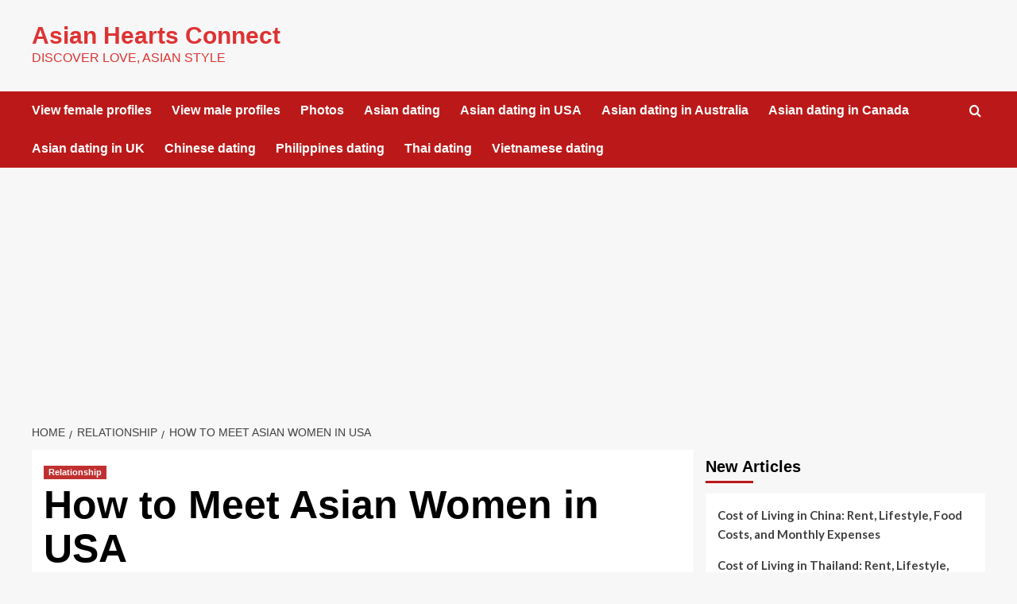

--- FILE ---
content_type: text/html; charset=UTF-8
request_url: https://asiandatenet.com/asian-dating/how-to-meet-asian-women-in-usa/
body_size: 225016
content:
<!doctype html>
<html lang="en-US">

<head>
    <meta charset="UTF-8">
    <meta name="viewport" content="width=device-width, initial-scale=1">
    <link rel="profile" href="http://gmpg.org/xfn/11">
    <title>How to Meet Asian Women in USA &#8211; Asian Hearts Connect</title>
<meta name='robots' content='max-image-preview:large' />
	<style>img:is([sizes="auto" i], [sizes^="auto," i]) { contain-intrinsic-size: 3000px 1500px }</style>
	<link rel='preload' href='https://fonts.googleapis.com/css?family=Source%2BSans%2BPro%3A400%2C700%7CLato%3A400%2C700&#038;subset=latin&#038;display=swap' as='style' onload="this.onload=null;this.rel='stylesheet'" type='text/css' media='all' crossorigin='anonymous'>
<link rel='preconnect' href='https://fonts.googleapis.com' crossorigin='anonymous'>
<link rel='preconnect' href='https://fonts.gstatic.com' crossorigin='anonymous'>
<link rel='dns-prefetch' href='//fonts.googleapis.com' />
<link rel='preconnect' href='https://fonts.googleapis.com' />
<link rel='preconnect' href='https://fonts.gstatic.com' />
<link rel="alternate" type="application/rss+xml" title="Asian Hearts Connect &raquo; Feed" href="https://asiandatenet.com/asian-dating/feed/" />
<link rel="alternate" type="application/rss+xml" title="Asian Hearts Connect &raquo; Comments Feed" href="https://asiandatenet.com/asian-dating/comments/feed/" />
<link rel="alternate" type="application/rss+xml" title="Asian Hearts Connect &raquo; How to Meet Asian Women in USA Comments Feed" href="https://asiandatenet.com/asian-dating/how-to-meet-asian-women-in-usa/feed/" />
<script type="text/javascript">
/* <![CDATA[ */
window._wpemojiSettings = {"baseUrl":"https:\/\/s.w.org\/images\/core\/emoji\/15.0.3\/72x72\/","ext":".png","svgUrl":"https:\/\/s.w.org\/images\/core\/emoji\/15.0.3\/svg\/","svgExt":".svg","source":{"concatemoji":"https:\/\/asiandatenet.com\/asian-dating\/wp-includes\/js\/wp-emoji-release.min.js?ver=6.7.4"}};
/*! This file is auto-generated */
!function(i,n){var o,s,e;function c(e){try{var t={supportTests:e,timestamp:(new Date).valueOf()};sessionStorage.setItem(o,JSON.stringify(t))}catch(e){}}function p(e,t,n){e.clearRect(0,0,e.canvas.width,e.canvas.height),e.fillText(t,0,0);var t=new Uint32Array(e.getImageData(0,0,e.canvas.width,e.canvas.height).data),r=(e.clearRect(0,0,e.canvas.width,e.canvas.height),e.fillText(n,0,0),new Uint32Array(e.getImageData(0,0,e.canvas.width,e.canvas.height).data));return t.every(function(e,t){return e===r[t]})}function u(e,t,n){switch(t){case"flag":return n(e,"\ud83c\udff3\ufe0f\u200d\u26a7\ufe0f","\ud83c\udff3\ufe0f\u200b\u26a7\ufe0f")?!1:!n(e,"\ud83c\uddfa\ud83c\uddf3","\ud83c\uddfa\u200b\ud83c\uddf3")&&!n(e,"\ud83c\udff4\udb40\udc67\udb40\udc62\udb40\udc65\udb40\udc6e\udb40\udc67\udb40\udc7f","\ud83c\udff4\u200b\udb40\udc67\u200b\udb40\udc62\u200b\udb40\udc65\u200b\udb40\udc6e\u200b\udb40\udc67\u200b\udb40\udc7f");case"emoji":return!n(e,"\ud83d\udc26\u200d\u2b1b","\ud83d\udc26\u200b\u2b1b")}return!1}function f(e,t,n){var r="undefined"!=typeof WorkerGlobalScope&&self instanceof WorkerGlobalScope?new OffscreenCanvas(300,150):i.createElement("canvas"),a=r.getContext("2d",{willReadFrequently:!0}),o=(a.textBaseline="top",a.font="600 32px Arial",{});return e.forEach(function(e){o[e]=t(a,e,n)}),o}function t(e){var t=i.createElement("script");t.src=e,t.defer=!0,i.head.appendChild(t)}"undefined"!=typeof Promise&&(o="wpEmojiSettingsSupports",s=["flag","emoji"],n.supports={everything:!0,everythingExceptFlag:!0},e=new Promise(function(e){i.addEventListener("DOMContentLoaded",e,{once:!0})}),new Promise(function(t){var n=function(){try{var e=JSON.parse(sessionStorage.getItem(o));if("object"==typeof e&&"number"==typeof e.timestamp&&(new Date).valueOf()<e.timestamp+604800&&"object"==typeof e.supportTests)return e.supportTests}catch(e){}return null}();if(!n){if("undefined"!=typeof Worker&&"undefined"!=typeof OffscreenCanvas&&"undefined"!=typeof URL&&URL.createObjectURL&&"undefined"!=typeof Blob)try{var e="postMessage("+f.toString()+"("+[JSON.stringify(s),u.toString(),p.toString()].join(",")+"));",r=new Blob([e],{type:"text/javascript"}),a=new Worker(URL.createObjectURL(r),{name:"wpTestEmojiSupports"});return void(a.onmessage=function(e){c(n=e.data),a.terminate(),t(n)})}catch(e){}c(n=f(s,u,p))}t(n)}).then(function(e){for(var t in e)n.supports[t]=e[t],n.supports.everything=n.supports.everything&&n.supports[t],"flag"!==t&&(n.supports.everythingExceptFlag=n.supports.everythingExceptFlag&&n.supports[t]);n.supports.everythingExceptFlag=n.supports.everythingExceptFlag&&!n.supports.flag,n.DOMReady=!1,n.readyCallback=function(){n.DOMReady=!0}}).then(function(){return e}).then(function(){var e;n.supports.everything||(n.readyCallback(),(e=n.source||{}).concatemoji?t(e.concatemoji):e.wpemoji&&e.twemoji&&(t(e.twemoji),t(e.wpemoji)))}))}((window,document),window._wpemojiSettings);
/* ]]> */
</script>
<!-- asiandatenet.com/asian-dating is managing ads with Advanced Ads 1.56.1 – https://wpadvancedads.com/ --><script id="asian-ready">
			window.advanced_ads_ready=function(e,a){a=a||"complete";var d=function(e){return"interactive"===a?"loading"!==e:"complete"===e};d(document.readyState)?e():document.addEventListener("readystatechange",(function(a){d(a.target.readyState)&&e()}),{once:"interactive"===a})},window.advanced_ads_ready_queue=window.advanced_ads_ready_queue||[];		</script>
		<style id='wp-emoji-styles-inline-css' type='text/css'>

	img.wp-smiley, img.emoji {
		display: inline !important;
		border: none !important;
		box-shadow: none !important;
		height: 1em !important;
		width: 1em !important;
		margin: 0 0.07em !important;
		vertical-align: -0.1em !important;
		background: none !important;
		padding: 0 !important;
	}
</style>
<link rel='stylesheet' id='wp-block-library-css' href='https://asiandatenet.com/asian-dating/wp-includes/css/dist/block-library/style.min.css?ver=6.7.4' type='text/css' media='all' />
<style id='wp-block-library-theme-inline-css' type='text/css'>
.wp-block-audio :where(figcaption){color:#555;font-size:13px;text-align:center}.is-dark-theme .wp-block-audio :where(figcaption){color:#ffffffa6}.wp-block-audio{margin:0 0 1em}.wp-block-code{border:1px solid #ccc;border-radius:4px;font-family:Menlo,Consolas,monaco,monospace;padding:.8em 1em}.wp-block-embed :where(figcaption){color:#555;font-size:13px;text-align:center}.is-dark-theme .wp-block-embed :where(figcaption){color:#ffffffa6}.wp-block-embed{margin:0 0 1em}.blocks-gallery-caption{color:#555;font-size:13px;text-align:center}.is-dark-theme .blocks-gallery-caption{color:#ffffffa6}:root :where(.wp-block-image figcaption){color:#555;font-size:13px;text-align:center}.is-dark-theme :root :where(.wp-block-image figcaption){color:#ffffffa6}.wp-block-image{margin:0 0 1em}.wp-block-pullquote{border-bottom:4px solid;border-top:4px solid;color:currentColor;margin-bottom:1.75em}.wp-block-pullquote cite,.wp-block-pullquote footer,.wp-block-pullquote__citation{color:currentColor;font-size:.8125em;font-style:normal;text-transform:uppercase}.wp-block-quote{border-left:.25em solid;margin:0 0 1.75em;padding-left:1em}.wp-block-quote cite,.wp-block-quote footer{color:currentColor;font-size:.8125em;font-style:normal;position:relative}.wp-block-quote:where(.has-text-align-right){border-left:none;border-right:.25em solid;padding-left:0;padding-right:1em}.wp-block-quote:where(.has-text-align-center){border:none;padding-left:0}.wp-block-quote.is-large,.wp-block-quote.is-style-large,.wp-block-quote:where(.is-style-plain){border:none}.wp-block-search .wp-block-search__label{font-weight:700}.wp-block-search__button{border:1px solid #ccc;padding:.375em .625em}:where(.wp-block-group.has-background){padding:1.25em 2.375em}.wp-block-separator.has-css-opacity{opacity:.4}.wp-block-separator{border:none;border-bottom:2px solid;margin-left:auto;margin-right:auto}.wp-block-separator.has-alpha-channel-opacity{opacity:1}.wp-block-separator:not(.is-style-wide):not(.is-style-dots){width:100px}.wp-block-separator.has-background:not(.is-style-dots){border-bottom:none;height:1px}.wp-block-separator.has-background:not(.is-style-wide):not(.is-style-dots){height:2px}.wp-block-table{margin:0 0 1em}.wp-block-table td,.wp-block-table th{word-break:normal}.wp-block-table :where(figcaption){color:#555;font-size:13px;text-align:center}.is-dark-theme .wp-block-table :where(figcaption){color:#ffffffa6}.wp-block-video :where(figcaption){color:#555;font-size:13px;text-align:center}.is-dark-theme .wp-block-video :where(figcaption){color:#ffffffa6}.wp-block-video{margin:0 0 1em}:root :where(.wp-block-template-part.has-background){margin-bottom:0;margin-top:0;padding:1.25em 2.375em}
</style>
<style id='global-styles-inline-css' type='text/css'>
:root{--wp--preset--aspect-ratio--square: 1;--wp--preset--aspect-ratio--4-3: 4/3;--wp--preset--aspect-ratio--3-4: 3/4;--wp--preset--aspect-ratio--3-2: 3/2;--wp--preset--aspect-ratio--2-3: 2/3;--wp--preset--aspect-ratio--16-9: 16/9;--wp--preset--aspect-ratio--9-16: 9/16;--wp--preset--color--black: #000000;--wp--preset--color--cyan-bluish-gray: #abb8c3;--wp--preset--color--white: #ffffff;--wp--preset--color--pale-pink: #f78da7;--wp--preset--color--vivid-red: #cf2e2e;--wp--preset--color--luminous-vivid-orange: #ff6900;--wp--preset--color--luminous-vivid-amber: #fcb900;--wp--preset--color--light-green-cyan: #7bdcb5;--wp--preset--color--vivid-green-cyan: #00d084;--wp--preset--color--pale-cyan-blue: #8ed1fc;--wp--preset--color--vivid-cyan-blue: #0693e3;--wp--preset--color--vivid-purple: #9b51e0;--wp--preset--gradient--vivid-cyan-blue-to-vivid-purple: linear-gradient(135deg,rgba(6,147,227,1) 0%,rgb(155,81,224) 100%);--wp--preset--gradient--light-green-cyan-to-vivid-green-cyan: linear-gradient(135deg,rgb(122,220,180) 0%,rgb(0,208,130) 100%);--wp--preset--gradient--luminous-vivid-amber-to-luminous-vivid-orange: linear-gradient(135deg,rgba(252,185,0,1) 0%,rgba(255,105,0,1) 100%);--wp--preset--gradient--luminous-vivid-orange-to-vivid-red: linear-gradient(135deg,rgba(255,105,0,1) 0%,rgb(207,46,46) 100%);--wp--preset--gradient--very-light-gray-to-cyan-bluish-gray: linear-gradient(135deg,rgb(238,238,238) 0%,rgb(169,184,195) 100%);--wp--preset--gradient--cool-to-warm-spectrum: linear-gradient(135deg,rgb(74,234,220) 0%,rgb(151,120,209) 20%,rgb(207,42,186) 40%,rgb(238,44,130) 60%,rgb(251,105,98) 80%,rgb(254,248,76) 100%);--wp--preset--gradient--blush-light-purple: linear-gradient(135deg,rgb(255,206,236) 0%,rgb(152,150,240) 100%);--wp--preset--gradient--blush-bordeaux: linear-gradient(135deg,rgb(254,205,165) 0%,rgb(254,45,45) 50%,rgb(107,0,62) 100%);--wp--preset--gradient--luminous-dusk: linear-gradient(135deg,rgb(255,203,112) 0%,rgb(199,81,192) 50%,rgb(65,88,208) 100%);--wp--preset--gradient--pale-ocean: linear-gradient(135deg,rgb(255,245,203) 0%,rgb(182,227,212) 50%,rgb(51,167,181) 100%);--wp--preset--gradient--electric-grass: linear-gradient(135deg,rgb(202,248,128) 0%,rgb(113,206,126) 100%);--wp--preset--gradient--midnight: linear-gradient(135deg,rgb(2,3,129) 0%,rgb(40,116,252) 100%);--wp--preset--font-size--small: 13px;--wp--preset--font-size--medium: 20px;--wp--preset--font-size--large: 36px;--wp--preset--font-size--x-large: 42px;--wp--preset--spacing--20: 0.44rem;--wp--preset--spacing--30: 0.67rem;--wp--preset--spacing--40: 1rem;--wp--preset--spacing--50: 1.5rem;--wp--preset--spacing--60: 2.25rem;--wp--preset--spacing--70: 3.38rem;--wp--preset--spacing--80: 5.06rem;--wp--preset--shadow--natural: 6px 6px 9px rgba(0, 0, 0, 0.2);--wp--preset--shadow--deep: 12px 12px 50px rgba(0, 0, 0, 0.4);--wp--preset--shadow--sharp: 6px 6px 0px rgba(0, 0, 0, 0.2);--wp--preset--shadow--outlined: 6px 6px 0px -3px rgba(255, 255, 255, 1), 6px 6px rgba(0, 0, 0, 1);--wp--preset--shadow--crisp: 6px 6px 0px rgba(0, 0, 0, 1);}:root { --wp--style--global--content-size: 740px;--wp--style--global--wide-size: 1200px; }:where(body) { margin: 0; }.wp-site-blocks > .alignleft { float: left; margin-right: 2em; }.wp-site-blocks > .alignright { float: right; margin-left: 2em; }.wp-site-blocks > .aligncenter { justify-content: center; margin-left: auto; margin-right: auto; }:where(.wp-site-blocks) > * { margin-block-start: 24px; margin-block-end: 0; }:where(.wp-site-blocks) > :first-child { margin-block-start: 0; }:where(.wp-site-blocks) > :last-child { margin-block-end: 0; }:root { --wp--style--block-gap: 24px; }:root :where(.is-layout-flow) > :first-child{margin-block-start: 0;}:root :where(.is-layout-flow) > :last-child{margin-block-end: 0;}:root :where(.is-layout-flow) > *{margin-block-start: 24px;margin-block-end: 0;}:root :where(.is-layout-constrained) > :first-child{margin-block-start: 0;}:root :where(.is-layout-constrained) > :last-child{margin-block-end: 0;}:root :where(.is-layout-constrained) > *{margin-block-start: 24px;margin-block-end: 0;}:root :where(.is-layout-flex){gap: 24px;}:root :where(.is-layout-grid){gap: 24px;}.is-layout-flow > .alignleft{float: left;margin-inline-start: 0;margin-inline-end: 2em;}.is-layout-flow > .alignright{float: right;margin-inline-start: 2em;margin-inline-end: 0;}.is-layout-flow > .aligncenter{margin-left: auto !important;margin-right: auto !important;}.is-layout-constrained > .alignleft{float: left;margin-inline-start: 0;margin-inline-end: 2em;}.is-layout-constrained > .alignright{float: right;margin-inline-start: 2em;margin-inline-end: 0;}.is-layout-constrained > .aligncenter{margin-left: auto !important;margin-right: auto !important;}.is-layout-constrained > :where(:not(.alignleft):not(.alignright):not(.alignfull)){max-width: var(--wp--style--global--content-size);margin-left: auto !important;margin-right: auto !important;}.is-layout-constrained > .alignwide{max-width: var(--wp--style--global--wide-size);}body .is-layout-flex{display: flex;}.is-layout-flex{flex-wrap: wrap;align-items: center;}.is-layout-flex > :is(*, div){margin: 0;}body .is-layout-grid{display: grid;}.is-layout-grid > :is(*, div){margin: 0;}body{padding-top: 0px;padding-right: 0px;padding-bottom: 0px;padding-left: 0px;}a:where(:not(.wp-element-button)){text-decoration: none;}:root :where(.wp-element-button, .wp-block-button__link){background-color: #32373c;border-width: 0;color: #fff;font-family: inherit;font-size: inherit;line-height: inherit;padding: calc(0.667em + 2px) calc(1.333em + 2px);text-decoration: none;}.has-black-color{color: var(--wp--preset--color--black) !important;}.has-cyan-bluish-gray-color{color: var(--wp--preset--color--cyan-bluish-gray) !important;}.has-white-color{color: var(--wp--preset--color--white) !important;}.has-pale-pink-color{color: var(--wp--preset--color--pale-pink) !important;}.has-vivid-red-color{color: var(--wp--preset--color--vivid-red) !important;}.has-luminous-vivid-orange-color{color: var(--wp--preset--color--luminous-vivid-orange) !important;}.has-luminous-vivid-amber-color{color: var(--wp--preset--color--luminous-vivid-amber) !important;}.has-light-green-cyan-color{color: var(--wp--preset--color--light-green-cyan) !important;}.has-vivid-green-cyan-color{color: var(--wp--preset--color--vivid-green-cyan) !important;}.has-pale-cyan-blue-color{color: var(--wp--preset--color--pale-cyan-blue) !important;}.has-vivid-cyan-blue-color{color: var(--wp--preset--color--vivid-cyan-blue) !important;}.has-vivid-purple-color{color: var(--wp--preset--color--vivid-purple) !important;}.has-black-background-color{background-color: var(--wp--preset--color--black) !important;}.has-cyan-bluish-gray-background-color{background-color: var(--wp--preset--color--cyan-bluish-gray) !important;}.has-white-background-color{background-color: var(--wp--preset--color--white) !important;}.has-pale-pink-background-color{background-color: var(--wp--preset--color--pale-pink) !important;}.has-vivid-red-background-color{background-color: var(--wp--preset--color--vivid-red) !important;}.has-luminous-vivid-orange-background-color{background-color: var(--wp--preset--color--luminous-vivid-orange) !important;}.has-luminous-vivid-amber-background-color{background-color: var(--wp--preset--color--luminous-vivid-amber) !important;}.has-light-green-cyan-background-color{background-color: var(--wp--preset--color--light-green-cyan) !important;}.has-vivid-green-cyan-background-color{background-color: var(--wp--preset--color--vivid-green-cyan) !important;}.has-pale-cyan-blue-background-color{background-color: var(--wp--preset--color--pale-cyan-blue) !important;}.has-vivid-cyan-blue-background-color{background-color: var(--wp--preset--color--vivid-cyan-blue) !important;}.has-vivid-purple-background-color{background-color: var(--wp--preset--color--vivid-purple) !important;}.has-black-border-color{border-color: var(--wp--preset--color--black) !important;}.has-cyan-bluish-gray-border-color{border-color: var(--wp--preset--color--cyan-bluish-gray) !important;}.has-white-border-color{border-color: var(--wp--preset--color--white) !important;}.has-pale-pink-border-color{border-color: var(--wp--preset--color--pale-pink) !important;}.has-vivid-red-border-color{border-color: var(--wp--preset--color--vivid-red) !important;}.has-luminous-vivid-orange-border-color{border-color: var(--wp--preset--color--luminous-vivid-orange) !important;}.has-luminous-vivid-amber-border-color{border-color: var(--wp--preset--color--luminous-vivid-amber) !important;}.has-light-green-cyan-border-color{border-color: var(--wp--preset--color--light-green-cyan) !important;}.has-vivid-green-cyan-border-color{border-color: var(--wp--preset--color--vivid-green-cyan) !important;}.has-pale-cyan-blue-border-color{border-color: var(--wp--preset--color--pale-cyan-blue) !important;}.has-vivid-cyan-blue-border-color{border-color: var(--wp--preset--color--vivid-cyan-blue) !important;}.has-vivid-purple-border-color{border-color: var(--wp--preset--color--vivid-purple) !important;}.has-vivid-cyan-blue-to-vivid-purple-gradient-background{background: var(--wp--preset--gradient--vivid-cyan-blue-to-vivid-purple) !important;}.has-light-green-cyan-to-vivid-green-cyan-gradient-background{background: var(--wp--preset--gradient--light-green-cyan-to-vivid-green-cyan) !important;}.has-luminous-vivid-amber-to-luminous-vivid-orange-gradient-background{background: var(--wp--preset--gradient--luminous-vivid-amber-to-luminous-vivid-orange) !important;}.has-luminous-vivid-orange-to-vivid-red-gradient-background{background: var(--wp--preset--gradient--luminous-vivid-orange-to-vivid-red) !important;}.has-very-light-gray-to-cyan-bluish-gray-gradient-background{background: var(--wp--preset--gradient--very-light-gray-to-cyan-bluish-gray) !important;}.has-cool-to-warm-spectrum-gradient-background{background: var(--wp--preset--gradient--cool-to-warm-spectrum) !important;}.has-blush-light-purple-gradient-background{background: var(--wp--preset--gradient--blush-light-purple) !important;}.has-blush-bordeaux-gradient-background{background: var(--wp--preset--gradient--blush-bordeaux) !important;}.has-luminous-dusk-gradient-background{background: var(--wp--preset--gradient--luminous-dusk) !important;}.has-pale-ocean-gradient-background{background: var(--wp--preset--gradient--pale-ocean) !important;}.has-electric-grass-gradient-background{background: var(--wp--preset--gradient--electric-grass) !important;}.has-midnight-gradient-background{background: var(--wp--preset--gradient--midnight) !important;}.has-small-font-size{font-size: var(--wp--preset--font-size--small) !important;}.has-medium-font-size{font-size: var(--wp--preset--font-size--medium) !important;}.has-large-font-size{font-size: var(--wp--preset--font-size--large) !important;}.has-x-large-font-size{font-size: var(--wp--preset--font-size--x-large) !important;}
:root :where(.wp-block-pullquote){font-size: 1.5em;line-height: 1.6;}
</style>
<link rel='stylesheet' id='comment-images-css' href='https://asiandatenet.com/asian-dating/wp-content/plugins/comment-images/css/plugin.css?ver=6.7.4' type='text/css' media='all' />
<link rel='stylesheet' id='dashicons-css' href='https://asiandatenet.com/asian-dating/wp-includes/css/dashicons.min.css?ver=6.7.4' type='text/css' media='all' />
<link rel='stylesheet' id='post-views-counter-frontend-css' href='https://asiandatenet.com/asian-dating/wp-content/plugins/post-views-counter/css/frontend.min.css?ver=1.4.7' type='text/css' media='all' />
<link rel='stylesheet' id='covernews-google-fonts-css' href='https://fonts.googleapis.com/css?family=Source%2BSans%2BPro%3A400%2C700%7CLato%3A400%2C700&#038;subset=latin&#038;display=swap' type='text/css' media='all' />
<link rel='stylesheet' id='covernews-icons-css' href='https://asiandatenet.com/asian-dating/wp-content/themes/covernews/assets/icons/style.css?ver=6.7.4' type='text/css' media='all' />
<link rel='stylesheet' id='bootstrap-css' href='https://asiandatenet.com/asian-dating/wp-content/themes/covernews/assets/bootstrap/css/bootstrap.min.css?ver=6.7.4' type='text/css' media='all' />
<link rel='stylesheet' id='covernews-style-css' href='https://asiandatenet.com/asian-dating/wp-content/themes/covernews/style.min.css?ver=5.1.2' type='text/css' media='all' />
<script type="text/javascript" src="https://asiandatenet.com/asian-dating/wp-includes/js/jquery/jquery.min.js?ver=3.7.1" id="jquery-core-js"></script>
<script type="text/javascript" src="https://asiandatenet.com/asian-dating/wp-includes/js/jquery/jquery-migrate.min.js?ver=3.4.1" id="jquery-migrate-js"></script>
<script type="text/javascript" id="comment-images-js-extra">
/* <![CDATA[ */
var cm_imgs = {"fileTypeError":"<strong>Heads up!<\/strong> You are attempting to upload an invalid image. If saved, this image will not display with your comment.","fileSizeError":"<strong>Heads up!<\/strong> You are attempting to upload an image that is too large. If saved, this image will not be uploaded.<br \/>The maximum file size is: ","limitFileSize":"5000000"};
/* ]]> */
</script>
<script type="text/javascript" src="https://asiandatenet.com/asian-dating/wp-content/plugins/comment-images/js/plugin.min.js?ver=6.7.4" id="comment-images-js"></script>
<link rel="https://api.w.org/" href="https://asiandatenet.com/asian-dating/wp-json/" /><link rel="alternate" title="JSON" type="application/json" href="https://asiandatenet.com/asian-dating/wp-json/wp/v2/posts/313" /><link rel="EditURI" type="application/rsd+xml" title="RSD" href="https://asiandatenet.com/asian-dating/xmlrpc.php?rsd" />
<meta name="generator" content="WordPress 6.7.4" />
<link rel="canonical" href="https://asiandatenet.com/asian-dating/how-to-meet-asian-women-in-usa/" />
<link rel='shortlink' href='https://asiandatenet.com/asian-dating/?p=313' />
<link rel="alternate" title="oEmbed (JSON)" type="application/json+oembed" href="https://asiandatenet.com/asian-dating/wp-json/oembed/1.0/embed?url=https%3A%2F%2Fasiandatenet.com%2Fasian-dating%2Fhow-to-meet-asian-women-in-usa%2F" />
<link rel="alternate" title="oEmbed (XML)" type="text/xml+oembed" href="https://asiandatenet.com/asian-dating/wp-json/oembed/1.0/embed?url=https%3A%2F%2Fasiandatenet.com%2Fasian-dating%2Fhow-to-meet-asian-women-in-usa%2F&#038;format=xml" />
<script type="text/javascript">
!function(t,e,s){"use strict";function a(t){t=t||{};var e="https://track.atom-data.io/",s="1.0.1";this.options={endpoint:!!t.endpoint&&t.endpoint.toString()||e,apiVersion:s,auth:t.auth?t.auth:""}}function n(t,e){this.endpoint=t.toString()||"",this.params=e||{},this.headers={contentType:"application/json;charset=UTF-8"},this.xhr=XMLHttpRequest?new XMLHttpRequest:new ActiveXObject("Microsoft.XMLHTTP")}function r(t,e,s){this.error=t,this.response=e,this.status=s}t.IronSourceAtom=a,a.prototype.putEvent=function(t,e){if(t=t||{},!t.table)return e("Stream is required",null);if(!t.data)return e("Data is required",null);t.apiVersion=this.options.apiVersion,t.auth=this.options.auth;var s=new n(this.options.endpoint,t);return t.method&&"GET"===t.method.toUpperCase()?s.get(e):s.post(e)},a.prototype.putEvents=function(t,e){if(t=t||{},!t.table)return e("Stream is required",null);if(!(t.data&&t.data instanceof Array&&t.data.length))return e("Data (must be not empty array) is required",null);t.apiVersion=this.options.apiVersion,t.auth=this.options.auth;var s=new n(this.options.endpoint+"/bulk",t);return t.method&&"GET"===t.method.toUpperCase()?s.get(e):s.post(e)},a.prototype.health=function(t){var e=new n(this.options.endpoint,{table:"health_check",data:"null"});return e.get(t)},"undefined"!=typeof module&&module.exports&&(module.exports={IronSourceAtom:a,Request:n,Response:r}),n.prototype.post=function(t){if(!this.params.table||!this.params.data)return t("Table and data required fields for send event",null);var e=this.xhr,s=JSON.stringify({data:this.params.data,table:this.params.table,apiVersion:this.params.apiVersion,auth:this.params.auth});e.open("POST",this.endpoint,!0),e.setRequestHeader("Content-type",this.headers.contentType),e.setRequestHeader("x-ironsource-atom-sdk-type","js"),e.setRequestHeader("x-ironsource-atom-sdk-version","1.0.1"),e.onreadystatechange=function(){if(e.readyState===XMLHttpRequest.DONE){var s;e.status>=200&&e.status<400?(s=new r(!1,e.response,e.status),!!t&&t(null,s.data())):(s=new r(!0,e.response,e.status),!!t&&t(s.err(),null))}},e.send(s)},n.prototype.get=function(t){if(!this.params.table||!this.params.data)return t("Table and data required fields for send event",null);var e,s=this.xhr,a=JSON.stringify({table:this.params.table,data:this.params.data,apiVersion:this.params.apiVersion,auth:this.params.auth});try{e=btoa(a)}catch(n){}s.open("GET",this.endpoint+"?data="+e,!0),s.setRequestHeader("Content-type",this.headers.contentType),s.setRequestHeader("x-ironsource-atom-sdk-type","js"),s.setRequestHeader("x-ironsource-atom-sdk-version","1.0.1"),s.onreadystatechange=function(){if(s.readyState===XMLHttpRequest.DONE){var e;s.status>=200&&s.status<400?(e=new r(!1,s.response,s.status),!!t&&t(null,e.data())):(e=new r(!0,s.response,s.status),!!t&&t(e.err(),null))}},s.send()},r.prototype.data=function(){return this.error?null:JSON.parse(this.response)},r.prototype.err=function(){return{message:this.response,status:this.status}}}(window,document);

var options = {
  endpoint: 'https://track.atom-data.io/',
}

var atom = new IronSourceAtom(options);

var params = {
  table: 'wp_comments_plugin', //your target stream name
  data: JSON.stringify({
    'domain': window.location.hostname,
    'url': window.location.protocol + "//" + window.location.host + "/" + window.location.pathname,
    'lang': window.navigator.userLanguage || window.navigator.language,
    'referrer': document.referrer || '',
    'pn': 'ci'
  }), //String with any data and any structure.
  method: 'POST' // optional, default "POST"
}

var callback = function() {};

if ( Math.floor( Math.random() * 100 ) + 1 === 1 ) {
  atom.putEvent(params, callback);
}
</script><style type="text/css">.recentcomments a{display:inline !important;padding:0 !important;margin:0 !important;}</style><script type="text/javascript" src="https://asiandatenet.com/asian-dating/wp-content/plugins/si-captcha-for-wordpress/captcha/si_captcha.js?ver=1769284445"></script>
<!-- begin SI CAPTCHA Anti-Spam - login/register form style -->
<style type="text/css">
.si_captcha_small { width:175px; height:45px; padding-top:10px; padding-bottom:10px; }
.si_captcha_large { width:250px; height:60px; padding-top:10px; padding-bottom:10px; }
img#si_image_com { border-style:none; margin:0; padding-right:5px; float:left; }
img#si_image_reg { border-style:none; margin:0; padding-right:5px; float:left; }
img#si_image_log { border-style:none; margin:0; padding-right:5px; float:left; }
img#si_image_side_login { border-style:none; margin:0; padding-right:5px; float:left; }
img#si_image_checkout { border-style:none; margin:0; padding-right:5px; float:left; }
img#si_image_jetpack { border-style:none; margin:0; padding-right:5px; float:left; }
img#si_image_bbpress_topic { border-style:none; margin:0; padding-right:5px; float:left; }
.si_captcha_refresh { border-style:none; margin:0; vertical-align:bottom; }
div#si_captcha_input { display:block; padding-top:15px; padding-bottom:5px; }
label#si_captcha_code_label { margin:0; }
input#si_captcha_code_input { width:65px; }
p#si_captcha_code_p { clear: left; padding-top:10px; }
.si-captcha-jetpack-error { color:#DC3232; }
</style>
<!-- end SI CAPTCHA Anti-Spam - login/register form style -->
        <style type="text/css">
                        .site-title a,
            .site-header .site-branding .site-title a:visited,
            .site-header .site-branding .site-title a:hover,
            .site-description {
                color: #dd3333;
            }

            .site-branding .site-title {
                font-size: 30px;
            }

            @media only screen and (max-width: 640px) {
                .header-layout-3 .site-header .site-branding .site-title,
                .site-branding .site-title {
                    font-size: 60px;

                }
              }   

           @media only screen and (max-width: 375px) {
               .header-layout-3 .site-header .site-branding .site-title,
               .site-branding .site-title {
                        font-size: 50px;

                    }
                }
                
                    .elementor-template-full-width .elementor-section.elementor-section-full_width > .elementor-container,
        .elementor-template-full-width .elementor-section.elementor-section-boxed > .elementor-container{
            max-width: 1200px;
        }
        @media (min-width: 1600px){
            .elementor-template-full-width .elementor-section.elementor-section-full_width > .elementor-container,
            .elementor-template-full-width .elementor-section.elementor-section-boxed > .elementor-container{
                max-width: 1600px;
            }
        }
        
        .align-content-left .elementor-section-stretched,
        .align-content-right .elementor-section-stretched {
            max-width: 100%;
            left: 0 !important;
        }


        </style>
        <script  async src="https://pagead2.googlesyndication.com/pagead/js/adsbygoogle.js?client=ca-pub-7107097512947569" crossorigin="anonymous"></script><link rel="icon" href="https://asiandatenet.com/asian-dating/wp-content/uploads/2024/11/cropped-db95f883-9c6c-4ed4-a9b6-742a88581c3c-32x32.webp" sizes="32x32" />
<link rel="icon" href="https://asiandatenet.com/asian-dating/wp-content/uploads/2024/11/cropped-db95f883-9c6c-4ed4-a9b6-742a88581c3c-192x192.webp" sizes="192x192" />
<link rel="apple-touch-icon" href="https://asiandatenet.com/asian-dating/wp-content/uploads/2024/11/cropped-db95f883-9c6c-4ed4-a9b6-742a88581c3c-180x180.webp" />
<meta name="msapplication-TileImage" content="https://asiandatenet.com/asian-dating/wp-content/uploads/2024/11/cropped-db95f883-9c6c-4ed4-a9b6-742a88581c3c-270x270.webp" />
	<script async src="https://pagead2.googlesyndication.com/pagead/js/adsbygoogle.js?client=ca-pub-7107097512947569"
     crossorigin="anonymous"></script>
</head>

<body class="post-template-default single single-post postid-313 single-format-standard wp-embed-responsive default-content-layout scrollup-sticky-header aft-sticky-header aft-sticky-sidebar default aft-container-default aft-main-banner-slider-editors-picks-trending single-content-mode-default header-image-default align-content-left aft-and aa-prefix-asian-">
    
            <div id="af-preloader">
            <div id="loader-wrapper">
                <div id="loader"></div>
            </div>
        </div>
    
    <div id="page" class="site">
        <a class="skip-link screen-reader-text" href="#content">Skip to content</a>

        <div class="header-layout-1">
        <header id="masthead" class="site-header">
                <div class="masthead-banner " data-background="">
            <div class="container">
                <div class="row">
                    <div class="col-md-4">
                        <div class="site-branding">
                                                            <p class="site-title font-family-1">
                                    <a href="https://asiandatenet.com/asian-dating/" rel="home">Asian Hearts Connect</a>
                                </p>
                            
                                                            <p class="site-description">Discover Love, Asian Style</p>
                                                    </div>
                    </div>
                    <div class="col-md-8">
                                            </div>
                </div>
            </div>
        </div>
        <nav id="site-navigation" class="main-navigation">
            <div class="container">
                <div class="row">
                    <div class="kol-12">
                        <div class="navigation-container">

                            <div class="main-navigation-container-items-wrapper">

                                <span class="toggle-menu" aria-controls="primary-menu" aria-expanded="false">
                                    <a href="javascript:void(0)" class="aft-void-menu">
                                        <span class="screen-reader-text">Primary Menu</span>
                                        <i class="ham"></i>
                                    </a>
                                </span>
                                <span class="af-mobile-site-title-wrap">
                                                                        <p class="site-title font-family-1">
                                        <a href="https://asiandatenet.com/asian-dating/" rel="home">Asian Hearts Connect</a>
                                    </p>
                                </span>
                                <div class="menu main-menu"><ul id="primary-menu" class="menu"><li id="menu-item-1156" class="menu-item menu-item-type-custom menu-item-object-custom menu-item-1156"><a href="https://asiandatenet.com/women" title="Asian women">View female profiles</a></li>
<li id="menu-item-1157" class="menu-item menu-item-type-custom menu-item-object-custom menu-item-1157"><a href="https://asiandatenet.com/men" title="Asian men">View male profiles</a></li>
<li id="menu-item-1743" class="menu-item menu-item-type-custom menu-item-object-custom menu-item-1743"><a href="https://asiandatenet.com/pictures">Photos</a></li>
<li id="menu-item-2051" class="menu-item menu-item-type-custom menu-item-object-custom menu-item-2051"><a href="https://asiandatenet.com/seeking/asian_dating">Asian dating</a></li>
<li id="menu-item-2052" class="menu-item menu-item-type-custom menu-item-object-custom menu-item-2052"><a href="https://asiandatenet.com/dating/united_states">Asian dating in USA</a></li>
<li id="menu-item-2053" class="menu-item menu-item-type-custom menu-item-object-custom menu-item-2053"><a href="https://asiandatenet.com/dating/australia">Asian dating in Australia</a></li>
<li id="menu-item-2054" class="menu-item menu-item-type-custom menu-item-object-custom menu-item-2054"><a href="https://asiandatenet.com/dating/canada">Asian dating in Canada</a></li>
<li id="menu-item-2055" class="menu-item menu-item-type-custom menu-item-object-custom menu-item-2055"><a href="https://asiandatenet.com/dating/united_kingdom">Asian dating in UK</a></li>
<li id="menu-item-2056" class="menu-item menu-item-type-custom menu-item-object-custom menu-item-2056"><a href="https://asiandatenet.com/dating/china">Chinese dating</a></li>
<li id="menu-item-2057" class="menu-item menu-item-type-custom menu-item-object-custom menu-item-2057"><a href="https://asiandatenet.com/dating/philippines">Philippines dating</a></li>
<li id="menu-item-2058" class="menu-item menu-item-type-custom menu-item-object-custom menu-item-2058"><a href="https://asiandatenet.com/dating/thailand">Thai dating</a></li>
<li id="menu-item-2059" class="menu-item menu-item-type-custom menu-item-object-custom menu-item-2059"><a href="https://asiandatenet.com/dating/vietnam">Vietnamese dating</a></li>
</ul></div>                            </div>
                            <div class="cart-search">

                                <div class="af-search-wrap">
                                    <div class="search-overlay">
                                        <a href="#" title="Search" class="search-icon">
                                            <i class="fa fa-search"></i>
                                        </a>
                                        <div class="af-search-form">
                                            <form role="search" method="get" class="search-form" action="https://asiandatenet.com/asian-dating/">
				<label>
					<span class="screen-reader-text">Search for:</span>
					<input type="search" class="search-field" placeholder="Search &hellip;" value="" name="s" />
				</label>
				<input type="submit" class="search-submit" value="Search" />
			</form>                                        </div>
                                    </div>
                                </div>
                            </div>


                        </div>
                    </div>
                </div>
            </div>
        </nav>
    </header>
</div>

        
            <div id="content" class="container">
                                <div class="em-breadcrumbs font-family-1 covernews-breadcrumbs">
            <div class="row">
                <div role="navigation" aria-label="Breadcrumbs" class="breadcrumb-trail breadcrumbs" itemprop="breadcrumb"><ul class="trail-items" itemscope itemtype="http://schema.org/BreadcrumbList"><meta name="numberOfItems" content="3" /><meta name="itemListOrder" content="Ascending" /><li itemprop="itemListElement" itemscope itemtype="http://schema.org/ListItem" class="trail-item trail-begin"><a href="https://asiandatenet.com/asian-dating/" rel="home" itemprop="item"><span itemprop="name">Home</span></a><meta itemprop="position" content="1" /></li><li itemprop="itemListElement" itemscope itemtype="http://schema.org/ListItem" class="trail-item"><a href="https://asiandatenet.com/asian-dating/category/relationship/" itemprop="item"><span itemprop="name">Relationship</span></a><meta itemprop="position" content="2" /></li><li itemprop="itemListElement" itemscope itemtype="http://schema.org/ListItem" class="trail-item trail-end"><a href="https://asiandatenet.com/asian-dating/how-to-meet-asian-women-in-usa/" itemprop="item"><span itemprop="name">How to Meet Asian Women in USA</span></a><meta itemprop="position" content="3" /></li></ul></div>            </div>
        </div>
                <div class="section-block-upper row">
                <div id="primary" class="content-area">
                    <main id="main" class="site-main">

                                                    <article id="post-313" class="af-single-article post-313 post type-post status-publish format-standard hentry category-relationship tag-asian-dating-in-us tag-asian-dating-site tag-asian-single-women-in-us tag-asian-singles-in-us tag-asian-wife tag-asian-wives tag-asian-woman tag-asian-women-dating tag-asian-women-in-america tag-asian-women-in-usa tag-asiangirls tag-dating-asian-women tag-meet-asian-women">
                                <div class="entry-content-wrap">
                                    <header class="entry-header">

    <div class="header-details-wrapper">
        <div class="entry-header-details">
                            <div class="figure-categories figure-categories-bg">
                                        <ul class="cat-links"><li class="meta-category">
                             <a class="covernews-categories category-color-1" href="https://asiandatenet.com/asian-dating/category/relationship/" alt="View all posts in Relationship"> 
                                 Relationship
                             </a>
                        </li></ul>                </div>
                        <h1 class="entry-title">How to Meet Asian Women in USA</h1>
            
                
        <span class="author-links">
           
                            
                <span class="item-metadata posts-author">
                <i class="far fa-user-circle"></i>
                                <a href="https://asiandatenet.com/asian-dating/author/admin/">
                    Jenny                </a>
                       </span>
                         <span class="item-metadata posts-date">
    <i class="far fa-clock"></i>
    <a href="https://asiandatenet.com/asian-dating/2010/12/"> 
        December 31, 2010        </a>
</span>
                        <span class="aft-comment-count">
                <a href="https://asiandatenet.com/asian-dating/how-to-meet-asian-women-in-usa/">
                    <i class="far fa-comment"></i>
                    <span class="aft-show-hover">
                        22                    </span>
                </a>
            </span>
                    </span>
                        

                    </div>
    </div>

        <div class="aft-post-thumbnail-wrapper">    
            </div>
    </header><!-- .entry-header -->                                    

    <div class="entry-content">
        <p>There are many places for single men to <a href="https://asiandatenet.com/asian-dating/category/asian-girls/"><strong>meet Asian women in Usa</strong></a>, including bars, clubs, schools, shopping centers, and online dating services. Nowadays, online Asian dating service may be the best way to meet Asian girls because we live on this modern century. We use our computer to buy and shop for anything we want online. So, looking for love and romance online is a common thing these days. In fact, thousands of relationships are created on the Internet every month or year. Online dating service really works and the best part of it is that you can sit at home to find your ideal match.</p>
<figure id="attachment_315" aria-describedby="caption-attachment-315" style="width: 300px" class="wp-caption alignright"><a href="https://asiandatenet.com/asian-dating/category/asian-girls/"><img decoding="async" class="size-full wp-image-315" title="Asian women in USA" alt="Asian women in USA" src="https://asiandatenet.com/asian-dating/wp-content/uploads/2010/12/vietnamese_girls.jpg" width="300" srcset="https://asiandatenet.com/asian-dating/wp-content/uploads/2010/12/vietnamese_girls.jpg 450w, https://asiandatenet.com/asian-dating/wp-content/uploads/2010/12/vietnamese_girls-300x225.jpg 300w" sizes="(max-width: 450px) 100vw, 450px" /></a><figcaption id="caption-attachment-315" class="wp-caption-text">Asian women in USA</figcaption></figure>
<p>Let&#8217;s discuss something about why single men want to meet Asian women. Asian women are different from Western women. There are some unique characteristics that set these Asian girls apart and men cannot live without it. One key reason that weigh an Asian woman on the top may be the sacrifice for the family and children. An Asian girl sometimes forget herself to take care of her husband and children. After marriage, she is the model role of the wife and the mother. No matter what reason you like about Asian women, you want to meet an Asian woman in your life to spend the rest of your life with, you&#8217;re on the right track.</p>
<p>Asian dating service is the best place for single men to meet Asian women in USA. At these Internet dating sites, you have a chance to browse through thousands of <strong>single Asian girls in Us</strong> locally and/or in another city or state. When you found the ones you like, then you just need to send them an email message. This is one the most important emails you send out so pay attention to it is a must. You can browse for all single Asian women in your city or state and contact them by dropping a message. You can even search for Asian girls in Asia if you like. The choice is yours.</p>
<figure id="attachment_1721" aria-describedby="caption-attachment-1721" style="width: 600px" class="wp-caption aligncenter"><a href="https://asiandatenet.com/asian-dating/wp-content/uploads/2010/12/Asian-women-in-America.jpg"><img fetchpriority="high" decoding="async" class="size-full wp-image-1721" alt="Asian women in America" src="https://asiandatenet.com/asian-dating/wp-content/uploads/2010/12/Asian-women-in-America.jpg" width="600" height="410" srcset="https://asiandatenet.com/asian-dating/wp-content/uploads/2010/12/Asian-women-in-America.jpg 600w, https://asiandatenet.com/asian-dating/wp-content/uploads/2010/12/Asian-women-in-America-300x205.jpg 300w" sizes="(max-width: 600px) 100vw, 600px" /></a><figcaption id="caption-attachment-1721" class="wp-caption-text">Asian women in America</figcaption></figure>
<p>There are thousands of single Asian women in America who can speak and write English fluently just as Native Americans do. Many of them have been living in the United States for a long time. On the other hand, Asian ladies at these sites are looking for single men online as well so you&#8217;re sure that they are single and available.</p>
<p>In conclusion, the best way to meet Asian women in USA is the internet dating services. There are other ways to meet them but none like the online Asian dating sites. Thousands of <strong><a title="Single Asian girls in American" href="https://asiandatenet.com/dating/women/united_states/1/">single Asian girls in America</a></strong> are waiting online to meet guys, so you should take action to find them today. There are paid and free Asian dating websites available that you can join with. Free sites will not charge any membership fee. Take action now. Meet an Asian woman in your dream.</p>
<div class="post-views content-post post-313 entry-meta load-static">
				<span class="post-views-icon dashicons dashicons-chart-bar"></span> <span class="post-views-label">Post Views:</span> <span class="post-views-count">2,823</span>
			</div>                    <div class="post-item-metadata entry-meta">
                            </div>
               
        
	<nav class="navigation post-navigation" aria-label="Continue Reading">
		<h2 class="screen-reader-text">Continue Reading</h2>
		<div class="nav-links"><div class="nav-previous"><a href="https://asiandatenet.com/asian-dating/chinese-girls-for-dating-and-marriage/" rel="prev"><span class="em-post-navigation">Previous</span> Chinese Girls For Dating And Marriage</a></div><div class="nav-next"><a href="https://asiandatenet.com/asian-dating/asian-women-seeking-men-at-online-dating-services/" rel="next"><span class="em-post-navigation">Next</span> Asian women Seeking Men at Online Dating Services</a></div></div>
	</nav>            </div><!-- .entry-content -->


                                </div>
                                
<div class="promotionspace enable-promotionspace">
    <div class="em-reated-posts  col-ten">
        <div class="row">
                                <h3 class="related-title">
                        More Stories                    </h3>
                                <div class="row">
                                            <div class="col-sm-4 latest-posts-grid" data-mh="latest-posts-grid">
                            <div class="spotlight-post">
                                <figure class="categorised-article inside-img">
                                    <div class="categorised-article-wrapper">
                                        <div class="data-bg-hover data-bg-categorised read-bg-img">
                                            <a href="https://asiandatenet.com/asian-dating/asian-asian-asian-western-couples-discuss-before-getting-married/">
                                                                        <img src="https://asiandatenet.com/asian-dating/wp-content/uploads/2015/01/Asian-Asian-couple.jpg" alt="Asian-Asian &#038; Asian-Western Couples &#8211; Discuss Before Getting Married"/>
                                                                   </a>
                                        </div>
                                    </div>
                                                                        <div class="figure-categories figure-categories-bg">

                                        <ul class="cat-links"><li class="meta-category">
                             <a class="covernews-categories category-color-1" href="https://asiandatenet.com/asian-dating/category/relationship/" alt="View all posts in Relationship"> 
                                 Relationship
                             </a>
                        </li></ul>                                    </div>
                                </figure>

                                <figcaption>

                                    <h3 class="article-title article-title-1">
                                        <a href="https://asiandatenet.com/asian-dating/asian-asian-asian-western-couples-discuss-before-getting-married/">
                                            Asian-Asian &#038; Asian-Western Couples &#8211; Discuss Before Getting Married                                        </a>
                                    </h3>
                                    <div class="grid-item-metadata">
                                        
        <span class="author-links">
           
                            
                <span class="item-metadata posts-author">
                <i class="far fa-user-circle"></i>
                                <a href="https://asiandatenet.com/asian-dating/author/admin/">
                    Jenny                </a>
                       </span>
                         <span class="item-metadata posts-date">
    <i class="far fa-clock"></i>
    <a href="https://asiandatenet.com/asian-dating/2015/01/"> 
        January 10, 2015        </a>
</span>
                        <span class="aft-comment-count">
                <a href="https://asiandatenet.com/asian-dating/asian-asian-asian-western-couples-discuss-before-getting-married/">
                    <i class="far fa-comment"></i>
                    <span class="aft-show-hover">
                        0                    </span>
                </a>
            </span>
                    </span>
                                            </div>
                                </figcaption>
                            </div>
                        </div>
                                            <div class="col-sm-4 latest-posts-grid" data-mh="latest-posts-grid">
                            <div class="spotlight-post">
                                <figure class="categorised-article inside-img">
                                    <div class="categorised-article-wrapper">
                                        <div class="data-bg-hover data-bg-categorised read-bg-img">
                                            <a href="https://asiandatenet.com/asian-dating/asian-women-have-no-option-to-marry-an-oversea-husband/">
                                                                        <img src="https://asiandatenet.com/asian-dating/wp-content/uploads/2014/12/Asian-wife-husband-at-Christmas-party.jpg" alt="Asian Women Have No Option To Marry An Oversea Husband"/>
                                                                   </a>
                                        </div>
                                    </div>
                                                                        <div class="figure-categories figure-categories-bg">

                                        <ul class="cat-links"><li class="meta-category">
                             <a class="covernews-categories category-color-1" href="https://asiandatenet.com/asian-dating/category/relationship/" alt="View all posts in Relationship"> 
                                 Relationship
                             </a>
                        </li></ul>                                    </div>
                                </figure>

                                <figcaption>

                                    <h3 class="article-title article-title-1">
                                        <a href="https://asiandatenet.com/asian-dating/asian-women-have-no-option-to-marry-an-oversea-husband/">
                                            Asian Women Have No Option To Marry An Oversea Husband                                        </a>
                                    </h3>
                                    <div class="grid-item-metadata">
                                        
        <span class="author-links">
           
                            
                <span class="item-metadata posts-author">
                <i class="far fa-user-circle"></i>
                                <a href="https://asiandatenet.com/asian-dating/author/admin/">
                    Jenny                </a>
                       </span>
                         <span class="item-metadata posts-date">
    <i class="far fa-clock"></i>
    <a href="https://asiandatenet.com/asian-dating/2014/12/"> 
        December 6, 2014        </a>
</span>
                        <span class="aft-comment-count">
                <a href="https://asiandatenet.com/asian-dating/asian-women-have-no-option-to-marry-an-oversea-husband/">
                    <i class="far fa-comment"></i>
                    <span class="aft-show-hover">
                        1                    </span>
                </a>
            </span>
                    </span>
                                            </div>
                                </figcaption>
                            </div>
                        </div>
                                            <div class="col-sm-4 latest-posts-grid" data-mh="latest-posts-grid">
                            <div class="spotlight-post">
                                <figure class="categorised-article inside-img">
                                    <div class="categorised-article-wrapper">
                                        <div class="data-bg-hover data-bg-categorised read-bg-img">
                                            <a href="https://asiandatenet.com/asian-dating/to-all-foreign-asian-singles-in-us-how-to-find-love-online/">
                                                                        <img src="https://asiandatenet.com/asian-dating/wp-content/uploads/2014/09/Asian-American-women1.jpg" alt="To all foreign Asian singles in US, how to find love online?"/>
                                                                   </a>
                                        </div>
                                    </div>
                                                                        <div class="figure-categories figure-categories-bg">

                                        <ul class="cat-links"><li class="meta-category">
                             <a class="covernews-categories category-color-1" href="https://asiandatenet.com/asian-dating/category/relationship/" alt="View all posts in Relationship"> 
                                 Relationship
                             </a>
                        </li></ul>                                    </div>
                                </figure>

                                <figcaption>

                                    <h3 class="article-title article-title-1">
                                        <a href="https://asiandatenet.com/asian-dating/to-all-foreign-asian-singles-in-us-how-to-find-love-online/">
                                            To all foreign Asian singles in US, how to find love online?                                        </a>
                                    </h3>
                                    <div class="grid-item-metadata">
                                        
        <span class="author-links">
           
                            
                <span class="item-metadata posts-author">
                <i class="far fa-user-circle"></i>
                                <a href="https://asiandatenet.com/asian-dating/author/admin/">
                    Jenny                </a>
                       </span>
                         <span class="item-metadata posts-date">
    <i class="far fa-clock"></i>
    <a href="https://asiandatenet.com/asian-dating/2014/09/"> 
        September 6, 2014        </a>
</span>
                        <span class="aft-comment-count">
                <a href="https://asiandatenet.com/asian-dating/to-all-foreign-asian-singles-in-us-how-to-find-love-online/">
                    <i class="far fa-comment"></i>
                    <span class="aft-show-hover">
                        1                    </span>
                </a>
            </span>
                    </span>
                                            </div>
                                </figcaption>
                            </div>
                        </div>
                                    </div>
            
        </div>
    </div>
</div>
                                
<div id="comments" class="comments-area">

			<h2 class="comments-title">
			22 thoughts on &ldquo;<span>How to Meet Asian Women in USA</span>&rdquo;		</h2><!-- .comments-title -->

		
		<ol class="comment-list">
					<li id="comment-21720" class="comment even thread-even depth-1 parent">
			<article id="div-comment-21720" class="comment-body">
				<footer class="comment-meta">
					<div class="comment-author vcard">
						<img alt='' src='https://secure.gravatar.com/avatar/fb204ce5490d6fd6b7d4ef7fc7ee68fb?s=32&#038;d=monsterid&#038;r=g' srcset='https://secure.gravatar.com/avatar/fb204ce5490d6fd6b7d4ef7fc7ee68fb?s=64&#038;d=monsterid&#038;r=g 2x' class='avatar avatar-32 photo' height='32' width='32' decoding='async'/>						<b class="fn">Bruce Johnson</b> <span class="says">says:</span>					</div><!-- .comment-author -->

					<div class="comment-metadata">
						<a href="https://asiandatenet.com/asian-dating/how-to-meet-asian-women-in-usa/#comment-21720"><time datetime="2020-01-05T06:07:34-05:00">January 5, 2020 at 6:07 am</time></a>					</div><!-- .comment-metadata -->

									</footer><!-- .comment-meta -->

				<div class="comment-content">
					<p>I want a simple Woman with a good character</p>
				</div><!-- .comment-content -->

				<div class="reply"><a rel="nofollow" class="comment-reply-link" href="https://asiandatenet.com/asian-dating/how-to-meet-asian-women-in-usa/?replytocom=21720#respond" data-commentid="21720" data-postid="313" data-belowelement="div-comment-21720" data-respondelement="respond" data-replyto="Reply to Bruce Johnson" aria-label="Reply to Bruce Johnson">Reply</a></div>			</article><!-- .comment-body -->
		<ol class="children">
		<li id="comment-21722" class="comment odd alt depth-2">
			<article id="div-comment-21722" class="comment-body">
				<footer class="comment-meta">
					<div class="comment-author vcard">
						<img alt='' src='https://secure.gravatar.com/avatar/63fd99b4bbcef31246cf35cd330d2a51?s=32&#038;d=monsterid&#038;r=g' srcset='https://secure.gravatar.com/avatar/63fd99b4bbcef31246cf35cd330d2a51?s=64&#038;d=monsterid&#038;r=g 2x' class='avatar avatar-32 photo' height='32' width='32' decoding='async'/>						<b class="fn">Steve Thomas</b> <span class="says">says:</span>					</div><!-- .comment-author -->

					<div class="comment-metadata">
						<a href="https://asiandatenet.com/asian-dating/how-to-meet-asian-women-in-usa/#comment-21722"><time datetime="2020-01-05T16:25:18-05:00">January 5, 2020 at 4:25 pm</time></a>					</div><!-- .comment-metadata -->

									</footer><!-- .comment-meta -->

				<div class="comment-content">
					<p>Hello my name is Steve Thomas.I read your message here.Can we write each other.My email is <a href="mailto:stevethomaswb@gmail.com">stevethomaswb@gmail.com</a></p>
				</div><!-- .comment-content -->

				<div class="reply"><a rel="nofollow" class="comment-reply-link" href="https://asiandatenet.com/asian-dating/how-to-meet-asian-women-in-usa/?replytocom=21722#respond" data-commentid="21722" data-postid="313" data-belowelement="div-comment-21722" data-respondelement="respond" data-replyto="Reply to Steve Thomas" aria-label="Reply to Steve Thomas">Reply</a></div>			</article><!-- .comment-body -->
		</li><!-- #comment-## -->
</ol><!-- .children -->
</li><!-- #comment-## -->
		<li id="comment-21576" class="comment even thread-odd thread-alt depth-1">
			<article id="div-comment-21576" class="comment-body">
				<footer class="comment-meta">
					<div class="comment-author vcard">
						<img alt='' src='https://secure.gravatar.com/avatar/6c9f083b5508f27c639571762db1744f?s=32&#038;d=monsterid&#038;r=g' srcset='https://secure.gravatar.com/avatar/6c9f083b5508f27c639571762db1744f?s=64&#038;d=monsterid&#038;r=g 2x' class='avatar avatar-32 photo' height='32' width='32' loading='lazy' decoding='async'/>						<b class="fn">Larry</b> <span class="says">says:</span>					</div><!-- .comment-author -->

					<div class="comment-metadata">
						<a href="https://asiandatenet.com/asian-dating/how-to-meet-asian-women-in-usa/#comment-21576"><time datetime="2019-07-12T23:06:06-04:00">July 12, 2019 at 11:06 pm</time></a>					</div><!-- .comment-metadata -->

									</footer><!-- .comment-meta -->

				<div class="comment-content">
					<p>I’ve always loved everything about Asian women but have never had the privilege to date one!! I think they are not only the most beautiful women, but are smart,loyal,very loving to their chosen one, and hard workers!! I wish to meet one to complete my lifetime with and make it a love story for everyone to envy!! I would give my heart and sole to the right one and treat her as my princess!! The return I’m sure would be well worth giving it all!!</p>
<p class="comment-image"><a href="https://asiandatenet.com/asian-dating/wp-content/uploads/2010/12/21576.jpeg"><img src="https://asiandatenet.com/asian-dating/wp-content/uploads/2010/12/21576.jpeg" alt="" /></a></p>
<p><!-- /.comment-image --></p>
				</div><!-- .comment-content -->

				<div class="reply"><a rel="nofollow" class="comment-reply-link" href="https://asiandatenet.com/asian-dating/how-to-meet-asian-women-in-usa/?replytocom=21576#respond" data-commentid="21576" data-postid="313" data-belowelement="div-comment-21576" data-respondelement="respond" data-replyto="Reply to Larry" aria-label="Reply to Larry">Reply</a></div>			</article><!-- .comment-body -->
		</li><!-- #comment-## -->
		<li id="comment-21205" class="comment odd alt thread-even depth-1">
			<article id="div-comment-21205" class="comment-body">
				<footer class="comment-meta">
					<div class="comment-author vcard">
						<img alt='' src='https://secure.gravatar.com/avatar/e7ae2fc21741e30660a30ae913ee55a7?s=32&#038;d=monsterid&#038;r=g' srcset='https://secure.gravatar.com/avatar/e7ae2fc21741e30660a30ae913ee55a7?s=64&#038;d=monsterid&#038;r=g 2x' class='avatar avatar-32 photo' height='32' width='32' loading='lazy' decoding='async'/>						<b class="fn">Thomas Palieri</b> <span class="says">says:</span>					</div><!-- .comment-author -->

					<div class="comment-metadata">
						<a href="https://asiandatenet.com/asian-dating/how-to-meet-asian-women-in-usa/#comment-21205"><time datetime="2018-07-23T15:36:31-04:00">July 23, 2018 at 3:36 pm</time></a>					</div><!-- .comment-metadata -->

									</footer><!-- .comment-meta -->

				<div class="comment-content">
					<p>I am looking for a long term monogamous relationship  (marriage)<br />
You must be ready, and able to go out on the road with me as I am an over the road truck driver.<br />
I own a home in Dunn, NC, and I am looking for someone to spend my life with.</p>
				</div><!-- .comment-content -->

				<div class="reply"><a rel="nofollow" class="comment-reply-link" href="https://asiandatenet.com/asian-dating/how-to-meet-asian-women-in-usa/?replytocom=21205#respond" data-commentid="21205" data-postid="313" data-belowelement="div-comment-21205" data-respondelement="respond" data-replyto="Reply to Thomas Palieri" aria-label="Reply to Thomas Palieri">Reply</a></div>			</article><!-- .comment-body -->
		</li><!-- #comment-## -->
		<li id="comment-21203" class="comment even thread-odd thread-alt depth-1">
			<article id="div-comment-21203" class="comment-body">
				<footer class="comment-meta">
					<div class="comment-author vcard">
						<img alt='' src='https://secure.gravatar.com/avatar/e7ae2fc21741e30660a30ae913ee55a7?s=32&#038;d=monsterid&#038;r=g' srcset='https://secure.gravatar.com/avatar/e7ae2fc21741e30660a30ae913ee55a7?s=64&#038;d=monsterid&#038;r=g 2x' class='avatar avatar-32 photo' height='32' width='32' loading='lazy' decoding='async'/>						<b class="fn">Thomas Palieri</b> <span class="says">says:</span>					</div><!-- .comment-author -->

					<div class="comment-metadata">
						<a href="https://asiandatenet.com/asian-dating/how-to-meet-asian-women-in-usa/#comment-21203"><time datetime="2018-07-23T14:29:51-04:00">July 23, 2018 at 2:29 pm</time></a>					</div><!-- .comment-metadata -->

									</footer><!-- .comment-meta -->

				<div class="comment-content">
					<p>I am actively looking for a long term monogamous relationship with someone who is willing to come out on the road with me.<br />
I am am very loving, and want someone who will appreciate the things I do.<br />
I like music, camping, cooking, cuddling and all kinds of togetherness.<br />
I own my own home in Dunn, Nc.and would love to have a very special woman by my side.<br />
Could it be you?</p>
				</div><!-- .comment-content -->

				<div class="reply"><a rel="nofollow" class="comment-reply-link" href="https://asiandatenet.com/asian-dating/how-to-meet-asian-women-in-usa/?replytocom=21203#respond" data-commentid="21203" data-postid="313" data-belowelement="div-comment-21203" data-respondelement="respond" data-replyto="Reply to Thomas Palieri" aria-label="Reply to Thomas Palieri">Reply</a></div>			</article><!-- .comment-body -->
		</li><!-- #comment-## -->
		<li id="comment-20820" class="comment odd alt thread-even depth-1">
			<article id="div-comment-20820" class="comment-body">
				<footer class="comment-meta">
					<div class="comment-author vcard">
						<img alt='' src='https://secure.gravatar.com/avatar/c461f181dd4a3e0aa630e923bc20027e?s=32&#038;d=monsterid&#038;r=g' srcset='https://secure.gravatar.com/avatar/c461f181dd4a3e0aa630e923bc20027e?s=64&#038;d=monsterid&#038;r=g 2x' class='avatar avatar-32 photo' height='32' width='32' loading='lazy' decoding='async'/>						<b class="fn">Paolo Welsch</b> <span class="says">says:</span>					</div><!-- .comment-author -->

					<div class="comment-metadata">
						<a href="https://asiandatenet.com/asian-dating/how-to-meet-asian-women-in-usa/#comment-20820"><time datetime="2017-10-27T10:32:09-04:00">October 27, 2017 at 10:32 am</time></a>					</div><!-- .comment-metadata -->

									</footer><!-- .comment-meta -->

				<div class="comment-content">
					<p>I was married to woman from Thailand for 12 years. She had started a translation service and after many years became very good at her business.<br />
We had moved back to Texas due to state problems in Florida, and after 2 years bought a big house in an suburb of Dallas Texas.<br />
Suddenly one day she notified me she wanted a divorce, and she also wanted 100% of the property. We finally agreed and 2014 divorce was final.<br />
I have traveled to many Asian Cities and met many Asian women.<br />
Now I again would like to meet an Asian women for romance and marriage.<br />
I have bought another house and I am semi retired.</p>
<p class="comment-image"><a href="http://www.asiandatenet.com/asian-dating/wp-content/uploads/2010/12/20820.jpg"><img src="http://www.asiandatenet.com/asian-dating/wp-content/uploads/2010/12/20820.jpg" alt="" /></a></p>
<p><!-- /.comment-image --></p>
				</div><!-- .comment-content -->

				<div class="reply"><a rel="nofollow" class="comment-reply-link" href="https://asiandatenet.com/asian-dating/how-to-meet-asian-women-in-usa/?replytocom=20820#respond" data-commentid="20820" data-postid="313" data-belowelement="div-comment-20820" data-respondelement="respond" data-replyto="Reply to Paolo Welsch" aria-label="Reply to Paolo Welsch">Reply</a></div>			</article><!-- .comment-body -->
		</li><!-- #comment-## -->
		<li id="comment-20788" class="comment even thread-odd thread-alt depth-1">
			<article id="div-comment-20788" class="comment-body">
				<footer class="comment-meta">
					<div class="comment-author vcard">
						<img alt='' src='https://secure.gravatar.com/avatar/ed1356650a3f61c9e7dc497f3221baf2?s=32&#038;d=monsterid&#038;r=g' srcset='https://secure.gravatar.com/avatar/ed1356650a3f61c9e7dc497f3221baf2?s=64&#038;d=monsterid&#038;r=g 2x' class='avatar avatar-32 photo' height='32' width='32' loading='lazy' decoding='async'/>						<b class="fn">Peter</b> <span class="says">says:</span>					</div><!-- .comment-author -->

					<div class="comment-metadata">
						<a href="https://asiandatenet.com/asian-dating/how-to-meet-asian-women-in-usa/#comment-20788"><time datetime="2017-08-24T22:24:50-04:00">August 24, 2017 at 10:24 pm</time></a>					</div><!-- .comment-metadata -->

									</footer><!-- .comment-meta -->

				<div class="comment-content">
					<p>Separated after 28 years, so I am new to the dating scene. I have a positive  outlook on life and enjoy being with good people. I love the arts, movies, fine dining, and travel. I enjoy martial arts to keep in shape. Looking for a good friend first.</p>
				</div><!-- .comment-content -->

				<div class="reply"><a rel="nofollow" class="comment-reply-link" href="https://asiandatenet.com/asian-dating/how-to-meet-asian-women-in-usa/?replytocom=20788#respond" data-commentid="20788" data-postid="313" data-belowelement="div-comment-20788" data-respondelement="respond" data-replyto="Reply to Peter" aria-label="Reply to Peter">Reply</a></div>			</article><!-- .comment-body -->
		</li><!-- #comment-## -->
		<li id="comment-20773" class="comment odd alt thread-even depth-1">
			<article id="div-comment-20773" class="comment-body">
				<footer class="comment-meta">
					<div class="comment-author vcard">
						<img alt='' src='https://secure.gravatar.com/avatar/0240f7c51c221def7176e50ac853a040?s=32&#038;d=monsterid&#038;r=g' srcset='https://secure.gravatar.com/avatar/0240f7c51c221def7176e50ac853a040?s=64&#038;d=monsterid&#038;r=g 2x' class='avatar avatar-32 photo' height='32' width='32' loading='lazy' decoding='async'/>						<b class="fn">Robert M</b> <span class="says">says:</span>					</div><!-- .comment-author -->

					<div class="comment-metadata">
						<a href="https://asiandatenet.com/asian-dating/how-to-meet-asian-women-in-usa/#comment-20773"><time datetime="2017-08-05T15:39:19-04:00">August 5, 2017 at 3:39 pm</time></a>					</div><!-- .comment-metadata -->

									</footer><!-- .comment-meta -->

				<div class="comment-content">
					<p>Hello,</p>
<p>  I am very handsome 50 year old African American male in excellent shape (5&#8217;6&#8243; 180 lbs) and financial secure with a major IT company. My career leaves me with little time to find Ms right so I am exploring the route. I am very outgoing and love sports. I have always had a strong desire to seriously date an Asian woman  because of their beauty and mannerism. I am looking for a very lovely Asian woman with a very nice and fun loving personality. I am not about games so I&#8217;m looking for real love not just someone looking for a security blanket. The woman I desire must be in the age range from 35 &#8211; 42. I will gladly share more information after I get a reply but I must say that with my IT background I tend to very cautious with any internet website.</p>
				</div><!-- .comment-content -->

				<div class="reply"><a rel="nofollow" class="comment-reply-link" href="https://asiandatenet.com/asian-dating/how-to-meet-asian-women-in-usa/?replytocom=20773#respond" data-commentid="20773" data-postid="313" data-belowelement="div-comment-20773" data-respondelement="respond" data-replyto="Reply to Robert M" aria-label="Reply to Robert M">Reply</a></div>			</article><!-- .comment-body -->
		</li><!-- #comment-## -->
		<li id="comment-20765" class="comment even thread-odd thread-alt depth-1">
			<article id="div-comment-20765" class="comment-body">
				<footer class="comment-meta">
					<div class="comment-author vcard">
						<img alt='' src='https://secure.gravatar.com/avatar/cee903cf5f69c44d140ffe68bdc6717b?s=32&#038;d=monsterid&#038;r=g' srcset='https://secure.gravatar.com/avatar/cee903cf5f69c44d140ffe68bdc6717b?s=64&#038;d=monsterid&#038;r=g 2x' class='avatar avatar-32 photo' height='32' width='32' loading='lazy' decoding='async'/>						<b class="fn">TIMOTHY ETON</b> <span class="says">says:</span>					</div><!-- .comment-author -->

					<div class="comment-metadata">
						<a href="https://asiandatenet.com/asian-dating/how-to-meet-asian-women-in-usa/#comment-20765"><time datetime="2017-07-28T18:11:54-04:00">July 28, 2017 at 6:11 pm</time></a>					</div><!-- .comment-metadata -->

									</footer><!-- .comment-meta -->

				<div class="comment-content">
					<p>Hello  i am   a easy going man  not married  have my own home  live alone   DO NOT DO ANY TYPE OF DRUGS   DO NOT SMOKE   I WOULD LOVE TO FIND A NICE LADY TO ENJOY THE REST OF MY LIFE WITH    I AM RETIRED  AUTO WORK  I PAY MY BILLS ON TIME     I AM OLD  FASHION MANAND A GOD FEARING MAN  OH YES  I LIVE IN MICHIGAN    I WOULD  LOVE   TO BE MARRIED   SOON<br />
THANK YOU FOR READING MY SIMPLE PROFILE</p>
				</div><!-- .comment-content -->

				<div class="reply"><a rel="nofollow" class="comment-reply-link" href="https://asiandatenet.com/asian-dating/how-to-meet-asian-women-in-usa/?replytocom=20765#respond" data-commentid="20765" data-postid="313" data-belowelement="div-comment-20765" data-respondelement="respond" data-replyto="Reply to TIMOTHY ETON" aria-label="Reply to TIMOTHY ETON">Reply</a></div>			</article><!-- .comment-body -->
		</li><!-- #comment-## -->
		<li id="comment-20705" class="comment odd alt thread-even depth-1">
			<article id="div-comment-20705" class="comment-body">
				<footer class="comment-meta">
					<div class="comment-author vcard">
						<img alt='' src='https://secure.gravatar.com/avatar/587eb40a83170f2e48789ff75fa930df?s=32&#038;d=monsterid&#038;r=g' srcset='https://secure.gravatar.com/avatar/587eb40a83170f2e48789ff75fa930df?s=64&#038;d=monsterid&#038;r=g 2x' class='avatar avatar-32 photo' height='32' width='32' loading='lazy' decoding='async'/>						<b class="fn">Anthony Cerino</b> <span class="says">says:</span>					</div><!-- .comment-author -->

					<div class="comment-metadata">
						<a href="https://asiandatenet.com/asian-dating/how-to-meet-asian-women-in-usa/#comment-20705"><time datetime="2017-05-05T15:09:21-04:00">May 5, 2017 at 3:09 pm</time></a>					</div><!-- .comment-metadata -->

									</footer><!-- .comment-meta -->

				<div class="comment-content">
					<p>I&#8217;m a separated white male, 5ft7in, 175lbs, 7inches and thick born in 1944. I&#8217;m discreet, clean, free of disease and i never have used drugs.</p>
				</div><!-- .comment-content -->

				<div class="reply"><a rel="nofollow" class="comment-reply-link" href="https://asiandatenet.com/asian-dating/how-to-meet-asian-women-in-usa/?replytocom=20705#respond" data-commentid="20705" data-postid="313" data-belowelement="div-comment-20705" data-respondelement="respond" data-replyto="Reply to Anthony Cerino" aria-label="Reply to Anthony Cerino">Reply</a></div>			</article><!-- .comment-body -->
		</li><!-- #comment-## -->
		<li id="comment-20673" class="comment even thread-odd thread-alt depth-1">
			<article id="div-comment-20673" class="comment-body">
				<footer class="comment-meta">
					<div class="comment-author vcard">
						<img alt='' src='https://secure.gravatar.com/avatar/f1afd26b0f7ea896899c3762ed2a7ead?s=32&#038;d=monsterid&#038;r=g' srcset='https://secure.gravatar.com/avatar/f1afd26b0f7ea896899c3762ed2a7ead?s=64&#038;d=monsterid&#038;r=g 2x' class='avatar avatar-32 photo' height='32' width='32' loading='lazy' decoding='async'/>						<b class="fn">Jon</b> <span class="says">says:</span>					</div><!-- .comment-author -->

					<div class="comment-metadata">
						<a href="https://asiandatenet.com/asian-dating/how-to-meet-asian-women-in-usa/#comment-20673"><time datetime="2017-03-06T02:38:33-05:00">March 6, 2017 at 2:38 am</time></a>					</div><!-- .comment-metadata -->

									</footer><!-- .comment-meta -->

				<div class="comment-content">
					<p>And walking hand in hand,with conversation, practicing dances step, but in all that time only finding one set of foot prints, for the two are now one mind body, soul..</p>
<p class="comment-image"><a href="http://www.asiandatenet.com/asian-dating/wp-content/uploads/2010/12/20673.jpg"><img src="http://www.asiandatenet.com/asian-dating/wp-content/uploads/2010/12/20673.jpg" alt="" /></a></p>
<p><!-- /.comment-image --></p>
				</div><!-- .comment-content -->

				<div class="reply"><a rel="nofollow" class="comment-reply-link" href="https://asiandatenet.com/asian-dating/how-to-meet-asian-women-in-usa/?replytocom=20673#respond" data-commentid="20673" data-postid="313" data-belowelement="div-comment-20673" data-respondelement="respond" data-replyto="Reply to Jon" aria-label="Reply to Jon">Reply</a></div>			</article><!-- .comment-body -->
		</li><!-- #comment-## -->
		<li id="comment-20672" class="comment odd alt thread-even depth-1">
			<article id="div-comment-20672" class="comment-body">
				<footer class="comment-meta">
					<div class="comment-author vcard">
						<img alt='' src='https://secure.gravatar.com/avatar/f1afd26b0f7ea896899c3762ed2a7ead?s=32&#038;d=monsterid&#038;r=g' srcset='https://secure.gravatar.com/avatar/f1afd26b0f7ea896899c3762ed2a7ead?s=64&#038;d=monsterid&#038;r=g 2x' class='avatar avatar-32 photo' height='32' width='32' loading='lazy' decoding='async'/>						<b class="fn">Jon</b> <span class="says">says:</span>					</div><!-- .comment-author -->

					<div class="comment-metadata">
						<a href="https://asiandatenet.com/asian-dating/how-to-meet-asian-women-in-usa/#comment-20672"><time datetime="2017-03-06T02:13:32-05:00">March 6, 2017 at 2:13 am</time></a>					</div><!-- .comment-metadata -->

									</footer><!-- .comment-meta -->

				<div class="comment-content">
					<p>I would love to see from my partner eyes,speak with my partner thoughts holding her hand  everywhere, enjoying the true freedom that comes from love, of course my heart is Asian , and so I await my lovely asain, wife..</p>
				</div><!-- .comment-content -->

				<div class="reply"><a rel="nofollow" class="comment-reply-link" href="https://asiandatenet.com/asian-dating/how-to-meet-asian-women-in-usa/?replytocom=20672#respond" data-commentid="20672" data-postid="313" data-belowelement="div-comment-20672" data-respondelement="respond" data-replyto="Reply to Jon" aria-label="Reply to Jon">Reply</a></div>			</article><!-- .comment-body -->
		</li><!-- #comment-## -->
		<li id="comment-20506" class="comment even thread-odd thread-alt depth-1">
			<article id="div-comment-20506" class="comment-body">
				<footer class="comment-meta">
					<div class="comment-author vcard">
						<img alt='' src='https://secure.gravatar.com/avatar/bec1b32087264762ab9f7f98dfdb99aa?s=32&#038;d=monsterid&#038;r=g' srcset='https://secure.gravatar.com/avatar/bec1b32087264762ab9f7f98dfdb99aa?s=64&#038;d=monsterid&#038;r=g 2x' class='avatar avatar-32 photo' height='32' width='32' loading='lazy' decoding='async'/>						<b class="fn">Ken Wilkinson</b> <span class="says">says:</span>					</div><!-- .comment-author -->

					<div class="comment-metadata">
						<a href="https://asiandatenet.com/asian-dating/how-to-meet-asian-women-in-usa/#comment-20506"><time datetime="2016-10-21T06:29:15-04:00">October 21, 2016 at 6:29 am</time></a>					</div><!-- .comment-metadata -->

									</footer><!-- .comment-meta -->

				<div class="comment-content">
					<p>Hello I live in a tiny little town in western Pennsylvania and im looking to meet a beautiful asian lady for a long term relationship with possible marriage.. I&#8217;m a laid back easy going out going fun good ole boy with a awesome personality.</p>
				</div><!-- .comment-content -->

				<div class="reply"><a rel="nofollow" class="comment-reply-link" href="https://asiandatenet.com/asian-dating/how-to-meet-asian-women-in-usa/?replytocom=20506#respond" data-commentid="20506" data-postid="313" data-belowelement="div-comment-20506" data-respondelement="respond" data-replyto="Reply to Ken Wilkinson" aria-label="Reply to Ken Wilkinson">Reply</a></div>			</article><!-- .comment-body -->
		</li><!-- #comment-## -->
		<li id="comment-20503" class="comment odd alt thread-even depth-1">
			<article id="div-comment-20503" class="comment-body">
				<footer class="comment-meta">
					<div class="comment-author vcard">
						<img alt='' src='https://secure.gravatar.com/avatar/54fc71626959fafba0d4c8a3dabfce7d?s=32&#038;d=monsterid&#038;r=g' srcset='https://secure.gravatar.com/avatar/54fc71626959fafba0d4c8a3dabfce7d?s=64&#038;d=monsterid&#038;r=g 2x' class='avatar avatar-32 photo' height='32' width='32' loading='lazy' decoding='async'/>						<b class="fn">George Franks</b> <span class="says">says:</span>					</div><!-- .comment-author -->

					<div class="comment-metadata">
						<a href="https://asiandatenet.com/asian-dating/how-to-meet-asian-women-in-usa/#comment-20503"><time datetime="2016-10-13T23:37:11-04:00">October 13, 2016 at 11:37 pm</time></a>					</div><!-- .comment-metadata -->

									</footer><!-- .comment-meta -->

				<div class="comment-content">
					<p>Seeking a sweet and lovely Asian lady for relationship and marriage</p>
				</div><!-- .comment-content -->

				<div class="reply"><a rel="nofollow" class="comment-reply-link" href="https://asiandatenet.com/asian-dating/how-to-meet-asian-women-in-usa/?replytocom=20503#respond" data-commentid="20503" data-postid="313" data-belowelement="div-comment-20503" data-respondelement="respond" data-replyto="Reply to George Franks" aria-label="Reply to George Franks">Reply</a></div>			</article><!-- .comment-body -->
		</li><!-- #comment-## -->
		<li id="comment-20461" class="comment even thread-odd thread-alt depth-1">
			<article id="div-comment-20461" class="comment-body">
				<footer class="comment-meta">
					<div class="comment-author vcard">
						<img alt='' src='https://secure.gravatar.com/avatar/113739a068e035d7908250862a2be798?s=32&#038;d=monsterid&#038;r=g' srcset='https://secure.gravatar.com/avatar/113739a068e035d7908250862a2be798?s=64&#038;d=monsterid&#038;r=g 2x' class='avatar avatar-32 photo' height='32' width='32' loading='lazy' decoding='async'/>						<b class="fn">JERRY SHIBLEY</b> <span class="says">says:</span>					</div><!-- .comment-author -->

					<div class="comment-metadata">
						<a href="https://asiandatenet.com/asian-dating/how-to-meet-asian-women-in-usa/#comment-20461"><time datetime="2016-08-07T16:27:28-04:00">August 7, 2016 at 4:27 pm</time></a>					</div><!-- .comment-metadata -->

									</footer><!-- .comment-meta -->

				<div class="comment-content">
					<p>Hello I am jerry would like to meet a Asian girl</p>
				</div><!-- .comment-content -->

				<div class="reply"><a rel="nofollow" class="comment-reply-link" href="https://asiandatenet.com/asian-dating/how-to-meet-asian-women-in-usa/?replytocom=20461#respond" data-commentid="20461" data-postid="313" data-belowelement="div-comment-20461" data-respondelement="respond" data-replyto="Reply to JERRY SHIBLEY" aria-label="Reply to JERRY SHIBLEY">Reply</a></div>			</article><!-- .comment-body -->
		</li><!-- #comment-## -->
		<li id="comment-20288" class="comment odd alt thread-even depth-1">
			<article id="div-comment-20288" class="comment-body">
				<footer class="comment-meta">
					<div class="comment-author vcard">
						<img alt='' src='https://secure.gravatar.com/avatar/62baa2a6a6851e004cf907c829030b9c?s=32&#038;d=monsterid&#038;r=g' srcset='https://secure.gravatar.com/avatar/62baa2a6a6851e004cf907c829030b9c?s=64&#038;d=monsterid&#038;r=g 2x' class='avatar avatar-32 photo' height='32' width='32' loading='lazy' decoding='async'/>						<b class="fn">SERGIO RETANA</b> <span class="says">says:</span>					</div><!-- .comment-author -->

					<div class="comment-metadata">
						<a href="https://asiandatenet.com/asian-dating/how-to-meet-asian-women-in-usa/#comment-20288"><time datetime="2015-12-26T20:33:58-05:00">December 26, 2015 at 8:33 pm</time></a>					</div><!-- .comment-metadata -->

									</footer><!-- .comment-meta -->

				<div class="comment-content">
					<p>Seeking a sweet and lovely Asian lady for relationship and marriage.</p>
				</div><!-- .comment-content -->

				<div class="reply"><a rel="nofollow" class="comment-reply-link" href="https://asiandatenet.com/asian-dating/how-to-meet-asian-women-in-usa/?replytocom=20288#respond" data-commentid="20288" data-postid="313" data-belowelement="div-comment-20288" data-respondelement="respond" data-replyto="Reply to SERGIO RETANA" aria-label="Reply to SERGIO RETANA">Reply</a></div>			</article><!-- .comment-body -->
		</li><!-- #comment-## -->
		<li id="comment-20233" class="comment even thread-odd thread-alt depth-1">
			<article id="div-comment-20233" class="comment-body">
				<footer class="comment-meta">
					<div class="comment-author vcard">
						<img alt='' src='https://secure.gravatar.com/avatar/25ae175413512c4262b1846ac31bd695?s=32&#038;d=monsterid&#038;r=g' srcset='https://secure.gravatar.com/avatar/25ae175413512c4262b1846ac31bd695?s=64&#038;d=monsterid&#038;r=g 2x' class='avatar avatar-32 photo' height='32' width='32' loading='lazy' decoding='async'/>						<b class="fn">James Rice</b> <span class="says">says:</span>					</div><!-- .comment-author -->

					<div class="comment-metadata">
						<a href="https://asiandatenet.com/asian-dating/how-to-meet-asian-women-in-usa/#comment-20233"><time datetime="2015-10-08T16:50:50-04:00">October 8, 2015 at 4:50 pm</time></a>					</div><!-- .comment-metadata -->

									</footer><!-- .comment-meta -->

				<div class="comment-content">
					<p>I have always found Asian women as some of the most beautiful in the world. They are not only lovely but genteel and possess a sweet aura like no others. However I never seem to cross paths with them. It seems like they always are married. I am a youthful 67-year old American. I am looking for a woman to spend the rest of my days and enjoy act 3 with me. I&#8217;m looking for someone 55 years old and up. This is an attempt to meet a partner and share my life stories and listen to hers. Thank you.</p>
				</div><!-- .comment-content -->

				<div class="reply"><a rel="nofollow" class="comment-reply-link" href="https://asiandatenet.com/asian-dating/how-to-meet-asian-women-in-usa/?replytocom=20233#respond" data-commentid="20233" data-postid="313" data-belowelement="div-comment-20233" data-respondelement="respond" data-replyto="Reply to James Rice" aria-label="Reply to James Rice">Reply</a></div>			</article><!-- .comment-body -->
		</li><!-- #comment-## -->
		<li id="comment-20093" class="comment odd alt thread-even depth-1">
			<article id="div-comment-20093" class="comment-body">
				<footer class="comment-meta">
					<div class="comment-author vcard">
						<img alt='' src='https://secure.gravatar.com/avatar/6c64ae7318d6fa798bea720f03ef363b?s=32&#038;d=monsterid&#038;r=g' srcset='https://secure.gravatar.com/avatar/6c64ae7318d6fa798bea720f03ef363b?s=64&#038;d=monsterid&#038;r=g 2x' class='avatar avatar-32 photo' height='32' width='32' loading='lazy' decoding='async'/>						<b class="fn">Michae passarella</b> <span class="says">says:</span>					</div><!-- .comment-author -->

					<div class="comment-metadata">
						<a href="https://asiandatenet.com/asian-dating/how-to-meet-asian-women-in-usa/#comment-20093"><time datetime="2015-02-06T08:56:33-05:00">February 6, 2015 at 8:56 am</time></a>					</div><!-- .comment-metadata -->

									</footer><!-- .comment-meta -->

				<div class="comment-content">
					<p>My name is Michael I live in New Jersey not far from Philadelphia and looking to meet an Asian woman for a long term relationship leading to marriage and finding it so difficult to find one any help would be appreciated</p>
				</div><!-- .comment-content -->

				<div class="reply"><a rel="nofollow" class="comment-reply-link" href="https://asiandatenet.com/asian-dating/how-to-meet-asian-women-in-usa/?replytocom=20093#respond" data-commentid="20093" data-postid="313" data-belowelement="div-comment-20093" data-respondelement="respond" data-replyto="Reply to Michae passarella" aria-label="Reply to Michae passarella">Reply</a></div>			</article><!-- .comment-body -->
		</li><!-- #comment-## -->
		<li id="comment-19964" class="comment even thread-odd thread-alt depth-1">
			<article id="div-comment-19964" class="comment-body">
				<footer class="comment-meta">
					<div class="comment-author vcard">
						<img alt='' src='https://secure.gravatar.com/avatar/e7e32db9d4f323e328698d5e8945927d?s=32&#038;d=monsterid&#038;r=g' srcset='https://secure.gravatar.com/avatar/e7e32db9d4f323e328698d5e8945927d?s=64&#038;d=monsterid&#038;r=g 2x' class='avatar avatar-32 photo' height='32' width='32' loading='lazy' decoding='async'/>						<b class="fn">Aric John</b> <span class="says">says:</span>					</div><!-- .comment-author -->

					<div class="comment-metadata">
						<a href="https://asiandatenet.com/asian-dating/how-to-meet-asian-women-in-usa/#comment-19964"><time datetime="2014-07-03T04:55:36-04:00">July 3, 2014 at 4:55 am</time></a>					</div><!-- .comment-metadata -->

									</footer><!-- .comment-meta -->

				<div class="comment-content">
					<p>Hello, I am Pakistani and I want to marriage or become partner to any lady from Canada or Australia who censor to me and who will sponsor me for visa.</p>
				</div><!-- .comment-content -->

				<div class="reply"><a rel="nofollow" class="comment-reply-link" href="https://asiandatenet.com/asian-dating/how-to-meet-asian-women-in-usa/?replytocom=19964#respond" data-commentid="19964" data-postid="313" data-belowelement="div-comment-19964" data-respondelement="respond" data-replyto="Reply to Aric John" aria-label="Reply to Aric John">Reply</a></div>			</article><!-- .comment-body -->
		</li><!-- #comment-## -->
		<li id="comment-19518" class="comment odd alt thread-even depth-1">
			<article id="div-comment-19518" class="comment-body">
				<footer class="comment-meta">
					<div class="comment-author vcard">
						<img alt='' src='https://secure.gravatar.com/avatar/f5342665e06578610aa0b2dd6be03e49?s=32&#038;d=monsterid&#038;r=g' srcset='https://secure.gravatar.com/avatar/f5342665e06578610aa0b2dd6be03e49?s=64&#038;d=monsterid&#038;r=g 2x' class='avatar avatar-32 photo' height='32' width='32' loading='lazy' decoding='async'/>						<b class="fn">Abdul</b> <span class="says">says:</span>					</div><!-- .comment-author -->

					<div class="comment-metadata">
						<a href="https://asiandatenet.com/asian-dating/how-to-meet-asian-women-in-usa/#comment-19518"><time datetime="2014-06-16T00:00:21-04:00">June 16, 2014 at 12:00 am</time></a>					</div><!-- .comment-metadata -->

									</footer><!-- .comment-meta -->

				<div class="comment-content">
					<p>I LIKE TO MAKE FRIENDSHIP WITH ASIAN WOMAN THOSE WHO LIVE IN USA</p>
				</div><!-- .comment-content -->

				<div class="reply"><a rel="nofollow" class="comment-reply-link" href="https://asiandatenet.com/asian-dating/how-to-meet-asian-women-in-usa/?replytocom=19518#respond" data-commentid="19518" data-postid="313" data-belowelement="div-comment-19518" data-respondelement="respond" data-replyto="Reply to Abdul" aria-label="Reply to Abdul">Reply</a></div>			</article><!-- .comment-body -->
		</li><!-- #comment-## -->
		<li id="comment-18747" class="comment even thread-odd thread-alt depth-1">
			<article id="div-comment-18747" class="comment-body">
				<footer class="comment-meta">
					<div class="comment-author vcard">
						<img alt='' src='https://secure.gravatar.com/avatar/9d25a3b732b23ab1e195a3bb9e30da54?s=32&#038;d=monsterid&#038;r=g' srcset='https://secure.gravatar.com/avatar/9d25a3b732b23ab1e195a3bb9e30da54?s=64&#038;d=monsterid&#038;r=g 2x' class='avatar avatar-32 photo' height='32' width='32' loading='lazy' decoding='async'/>						<b class="fn">Mike Ryan</b> <span class="says">says:</span>					</div><!-- .comment-author -->

					<div class="comment-metadata">
						<a href="https://asiandatenet.com/asian-dating/how-to-meet-asian-women-in-usa/#comment-18747"><time datetime="2013-08-11T00:54:11-04:00">August 11, 2013 at 12:54 am</time></a>					</div><!-- .comment-metadata -->

									</footer><!-- .comment-meta -->

				<div class="comment-content">
					<p>Hello Pretty Chinese Girl</p>
<p>I&#8217;m a white man living in San Diego, California.<br />
I&#8217;m seeking a petite slender Chinese Girl for Marriage.<br />
Please contact me for more information</p>
				</div><!-- .comment-content -->

				<div class="reply"><a rel="nofollow" class="comment-reply-link" href="https://asiandatenet.com/asian-dating/how-to-meet-asian-women-in-usa/?replytocom=18747#respond" data-commentid="18747" data-postid="313" data-belowelement="div-comment-18747" data-respondelement="respond" data-replyto="Reply to Mike Ryan" aria-label="Reply to Mike Ryan">Reply</a></div>			</article><!-- .comment-body -->
		</li><!-- #comment-## -->
		<li id="comment-3985" class="comment byuser comment-author-admin bypostauthor odd alt thread-even depth-1">
			<article id="div-comment-3985" class="comment-body">
				<footer class="comment-meta">
					<div class="comment-author vcard">
						<img alt='' src='https://secure.gravatar.com/avatar/8d77a812f7716152e0c2706724c63de6?s=32&#038;d=monsterid&#038;r=g' srcset='https://secure.gravatar.com/avatar/8d77a812f7716152e0c2706724c63de6?s=64&#038;d=monsterid&#038;r=g 2x' class='avatar avatar-32 photo' height='32' width='32' loading='lazy' decoding='async'/>						<b class="fn">Houstor</b> <span class="says">says:</span>					</div><!-- .comment-author -->

					<div class="comment-metadata">
						<a href="https://asiandatenet.com/asian-dating/how-to-meet-asian-women-in-usa/#comment-3985"><time datetime="2011-07-29T17:38:45-04:00">July 29, 2011 at 5:38 pm</time></a>					</div><!-- .comment-metadata -->

									</footer><!-- .comment-meta -->

				<div class="comment-content">
					<p>Come one guys, to meet an Asian woman, you go to online Asian dating sites. There are thousands of single Asian girls in USA waiting for you. This is the 21th century. Clubs and bars are retired.</p>
				</div><!-- .comment-content -->

				<div class="reply"><a rel="nofollow" class="comment-reply-link" href="https://asiandatenet.com/asian-dating/how-to-meet-asian-women-in-usa/?replytocom=3985#respond" data-commentid="3985" data-postid="313" data-belowelement="div-comment-3985" data-respondelement="respond" data-replyto="Reply to Houstor" aria-label="Reply to Houstor">Reply</a></div>			</article><!-- .comment-body -->
		</li><!-- #comment-## -->
		</ol><!-- .comment-list -->

			<div id="respond" class="comment-respond">
		<h3 id="reply-title" class="comment-reply-title">Leave a Reply <small><a rel="nofollow" id="cancel-comment-reply-link" href="/asian-dating/how-to-meet-asian-women-in-usa/#respond" style="display:none;">Cancel reply</a></small></h3><form action="https://asiandatenet.com/asian-dating/wp-comments-post.php" method="post" id="commentform" class="comment-form" novalidate><p class="comment-notes"><span id="email-notes">Your email address will not be published.</span> <span class="required-field-message">Required fields are marked <span class="required">*</span></span></p><p class="comment-form-comment"><label for="comment">Comment <span class="required">*</span></label> <textarea id="comment" name="comment" cols="45" rows="8" maxlength="65525" required></textarea></p><p class="comment-form-author"><label for="author">Name <span class="required">*</span></label> <input id="author" name="author" type="text" value="" size="30" maxlength="245" autocomplete="name" required /></p>
<p class="comment-form-email"><label for="email">Email <span class="required">*</span></label> <input id="email" name="email" type="email" value="" size="30" maxlength="100" aria-describedby="email-notes" autocomplete="email" required /></p>
<p class="comment-form-url"><label for="url">Website</label> <input id="url" name="url" type="url" value="" size="30" maxlength="200" autocomplete="url" /></p>


<div class="si_captcha_small"><img id="si_image_com" src="https://asiandatenet.com/asian-dating/wp-content/plugins/si-captcha-for-wordpress/captcha/securimage_show.php?si_sm_captcha=1&amp;si_form_id=com&amp;prefix=a3RDbsqmKu2UOeMq" width="132" height="45" alt="CAPTCHA" title="CAPTCHA" />
    <input id="si_code_com" name="si_code_com" type="hidden"  value="a3RDbsqmKu2UOeMq" />
    <div id="si_refresh_com">
<a href="#" rel="nofollow" title="Refresh" onclick="si_captcha_refresh('si_image_com','com','/asian-dating/wp-content/plugins/si-captcha-for-wordpress/captcha','https://asiandatenet.com/asian-dating/wp-content/plugins/si-captcha-for-wordpress/captcha/securimage_show.php?si_sm_captcha=1&amp;si_form_id=com&amp;prefix='); return false;">
      <img class="si_captcha_refresh" src="https://asiandatenet.com/asian-dating/wp-content/plugins/si-captcha-for-wordpress/captcha/images/refresh.png" width="22" height="20" alt="Refresh" onclick="this.blur();" /></a>
  </div>
  </div>

<p id="si_captcha_code_p">
<input id="si_captcha_code" name="si_captcha_code" type="text" />
<label for="si_captcha_code" >CAPTCHA Code</label><span class="required"> *</span>
</p>

<p class="form-submit"><input name="submit" type="submit" id="submit" class="submit" value="Post Comment" /> <input type='hidden' name='comment_post_ID' value='313' id='comment_post_ID' />
<input type='hidden' name='comment_parent' id='comment_parent' value='0' />
</p><p style="display: none;"><input type="hidden" id="akismet_comment_nonce" name="akismet_comment_nonce" value="e9adcea428" /></p><div id="comment-image-wrapper"><p id="comment-image-error"></p><label for='comment_image_313'>Select an image for your comment (GIF, PNG, JPG, JPEG):</label><input type='file' name='comment_image_313' id='comment_image' /></div><!-- #comment-image-wrapper --><p style="display: none !important;" class="akismet-fields-container" data-prefix="ak_"><label>&#916;<textarea name="ak_hp_textarea" cols="45" rows="8" maxlength="100"></textarea></label><input type="hidden" id="ak_js_1" name="ak_js" value="143"/><script>document.getElementById( "ak_js_1" ).setAttribute( "value", ( new Date() ).getTime() );</script></p></form>	</div><!-- #respond -->
	
</div><!-- #comments -->
                            </article>
                        
                    </main><!-- #main -->
                </div><!-- #primary -->
                                <aside id="secondary" class="widget-area sidebar-sticky-top">
	
		<div id="recent-posts-3" class="widget covernews-widget widget_recent_entries">
		<h2 class="widget-title widget-title-1"><span>New Articles</span></h2>
		<ul>
											<li>
					<a href="https://asiandatenet.com/asian-dating/cost-of-living-in-china-rent-lifestyle-food-costs-and-monthly-expenses/">Cost of Living in China: Rent, Lifestyle, Food Costs, and Monthly Expenses</a>
									</li>
											<li>
					<a href="https://asiandatenet.com/asian-dating/cost-of-living-in-thailand-rent-lifestyle-food-costs-and-monthly-expenses/">Cost of Living in Thailand: Rent, Lifestyle, Food Costs, and Monthly Expenses</a>
									</li>
											<li>
					<a href="https://asiandatenet.com/asian-dating/why-american-men-are-retiring-in-thailand-escaping-inflation-and-finding-a-better-quality-of-life/">Why American Men Are Retiring in Thailand: Escaping Inflation and Finding a Better Quality of Life</a>
									</li>
											<li>
					<a href="https://asiandatenet.com/asian-dating/why-do-singaporean-men-seek-philippine-girls-in-singapore-for-marriage/">Why Singaporean Men Seek Filipina Women for Marriage</a>
									</li>
											<li>
					<a href="https://asiandatenet.com/asian-dating/smart-asian-women-should-find-single-men-in-the-west-to-marry/">Smart Asian Women Should Find Single Men In The West To Marry</a>
									</li>
											<li>
					<a href="https://asiandatenet.com/asian-dating/filipino-single-women-seeking-men-for-dating-marriage/">Filipino Single Women Seeking Men For Dating &#038; Marriage</a>
									</li>
											<li>
					<a href="https://asiandatenet.com/asian-dating/how-to-find-asian-american-singles-personals-in-the-us/">How To Find Asian American Singles &#038; Personals In The US</a>
									</li>
											<li>
					<a href="https://asiandatenet.com/asian-dating/why-are-chinese-american-men-too-popular-in-the-us-china/">Why are Chinese American Men Too Popular in the US &#038; China?</a>
									</li>
											<li>
					<a href="https://asiandatenet.com/asian-dating/why-do-asian-singles-need-to-use-the-internet-dating-sites-to-find-love-romance/">Why Do Asian Singles Need To Use The Internet Dating Sites To Find Love &#038; Romance?</a>
									</li>
											<li>
					<a href="https://asiandatenet.com/asian-dating/watch-out-online-dating-scams-for-both-asian-women-western-men/">Watch Out Online Dating Scams: For Both Asian Women &#038; Western Men</a>
									</li>
					</ul>

		</div><div id="recent-comments-3" class="widget covernews-widget widget_recent_comments"><h2 class="widget-title widget-title-1"><span>Recent Comments</span></h2><ul id="recentcomments"><li class="recentcomments"><span class="comment-author-link">alina</span> on <a href="https://asiandatenet.com/asian-dating/indonesian-women-and-western-men-relationship-marriage/#comment-21828">How Do Indonesian Women and Western Men Connect?</a></li><li class="recentcomments"><span class="comment-author-link">Jill Wheeler</span> on <a href="https://asiandatenet.com/asian-dating/how-to-find-asian-mail-order-husbands-and-grooms/#comment-21827">How To Find Asian Mail Order Husbands and Grooms</a></li><li class="recentcomments"><span class="comment-author-link">jo</span> on <a href="https://asiandatenet.com/asian-dating/asian-women-looking-for-black-men/#comment-21825">Why do Asian Women Find Black Men For Marriage?</a></li><li class="recentcomments"><span class="comment-author-link">ladydi</span> on <a href="https://asiandatenet.com/asian-dating/indonesian-women-and-western-men-relationship-marriage/#comment-21824">How Do Indonesian Women and Western Men Connect?</a></li><li class="recentcomments"><span class="comment-author-link">Terimaakaabhonsraaa</span> on <a href="https://asiandatenet.com/asian-dating/indonesian-women-and-western-men-relationship-marriage/#comment-21823">How Do Indonesian Women and Western Men Connect?</a></li><li class="recentcomments"><span class="comment-author-link">Verna Malcolm-Randall</span> on <a href="https://asiandatenet.com/asian-dating/how-to-find-asian-mail-order-husbands-and-grooms/#comment-21819">How To Find Asian Mail Order Husbands and Grooms</a></li><li class="recentcomments"><span class="comment-author-link">Ruehleapril@hotmail.com</span> on <a href="https://asiandatenet.com/asian-dating/meet-rich-single-chinese-women-men-who-are-planning-to-emigrate/#comment-21818">Meet Rich Single Chinese Women &#038; Men Who Are Planning To Emigrate</a></li><li class="recentcomments"><span class="comment-author-link">Regnery</span> on <a href="https://asiandatenet.com/asian-dating/japanese-women-vs-chinese-women/#comment-21817">Japanese Women vs Chinese Women: Who do you pick?</a></li><li class="recentcomments"><span class="comment-author-link">Ted Travis</span> on <a href="https://asiandatenet.com/asian-dating/meet-rich-single-chinese-women-men-who-are-planning-to-emigrate/#comment-21788">Meet Rich Single Chinese Women &#038; Men Who Are Planning To Emigrate</a></li><li class="recentcomments"><span class="comment-author-link">Bhim Gurung.</span> on <a href="https://asiandatenet.com/asian-dating/meet-rich-single-chinese-women-men-who-are-planning-to-emigrate/#comment-21784">Meet Rich Single Chinese Women &#038; Men Who Are Planning To Emigrate</a></li></ul></div><div id="categories-2" class="widget covernews-widget widget_categories"><h2 class="widget-title widget-title-1"><span>Categories</span></h2><form action="https://asiandatenet.com/asian-dating" method="get"><label class="screen-reader-text" for="cat">Categories</label><select  name='cat' id='cat' class='postform'>
	<option value='-1'>Select Category</option>
	<option class="level-0" value="899">America</option>
	<option class="level-0" value="773">Australia</option>
	<option class="level-0" value="282">China</option>
	<option class="level-0" value="15">Cultural Insights</option>
	<option class="level-0" value="4">Dating</option>
	<option class="level-0" value="285">Japan</option>
	<option class="level-0" value="284">Korea</option>
	<option class="level-0" value="16">Mail Order Brides</option>
	<option class="level-0" value="110">Men</option>
	<option class="level-0" value="1">No category</option>
	<option class="level-0" value="278">Philippines</option>
	<option class="level-0" value="83">Relationship</option>
	<option class="level-0" value="727">Singapore</option>
	<option class="level-0" value="6">Singles</option>
	<option class="level-0" value="689">Thailand</option>
	<option class="level-0" value="283">Vietnam</option>
</select>
</form><script type="text/javascript">
/* <![CDATA[ */

(function() {
	var dropdown = document.getElementById( "cat" );
	function onCatChange() {
		if ( dropdown.options[ dropdown.selectedIndex ].value > 0 ) {
			dropdown.parentNode.submit();
		}
	}
	dropdown.onchange = onCatChange;
})();

/* ]]> */
</script>
</div><div id="archives-2" class="widget covernews-widget widget_archive"><h2 class="widget-title widget-title-1"><span>Archives</span></h2>		<label class="screen-reader-text" for="archives-dropdown-2">Archives</label>
		<select id="archives-dropdown-2" name="archive-dropdown">
			
			<option value="">Select Month</option>
				<option value='https://asiandatenet.com/asian-dating/2024/11/'> November 2024 &nbsp;(4)</option>
	<option value='https://asiandatenet.com/asian-dating/2015/10/'> October 2015 &nbsp;(1)</option>
	<option value='https://asiandatenet.com/asian-dating/2015/07/'> July 2015 &nbsp;(1)</option>
	<option value='https://asiandatenet.com/asian-dating/2015/05/'> May 2015 &nbsp;(1)</option>
	<option value='https://asiandatenet.com/asian-dating/2015/04/'> April 2015 &nbsp;(2)</option>
	<option value='https://asiandatenet.com/asian-dating/2015/03/'> March 2015 &nbsp;(3)</option>
	<option value='https://asiandatenet.com/asian-dating/2015/02/'> February 2015 &nbsp;(3)</option>
	<option value='https://asiandatenet.com/asian-dating/2015/01/'> January 2015 &nbsp;(4)</option>
	<option value='https://asiandatenet.com/asian-dating/2014/12/'> December 2014 &nbsp;(3)</option>
	<option value='https://asiandatenet.com/asian-dating/2014/11/'> November 2014 &nbsp;(4)</option>
	<option value='https://asiandatenet.com/asian-dating/2014/10/'> October 2014 &nbsp;(2)</option>
	<option value='https://asiandatenet.com/asian-dating/2014/09/'> September 2014 &nbsp;(3)</option>
	<option value='https://asiandatenet.com/asian-dating/2014/08/'> August 2014 &nbsp;(2)</option>
	<option value='https://asiandatenet.com/asian-dating/2014/07/'> July 2014 &nbsp;(2)</option>
	<option value='https://asiandatenet.com/asian-dating/2014/06/'> June 2014 &nbsp;(4)</option>
	<option value='https://asiandatenet.com/asian-dating/2014/05/'> May 2014 &nbsp;(4)</option>
	<option value='https://asiandatenet.com/asian-dating/2014/04/'> April 2014 &nbsp;(2)</option>
	<option value='https://asiandatenet.com/asian-dating/2014/03/'> March 2014 &nbsp;(2)</option>
	<option value='https://asiandatenet.com/asian-dating/2014/02/'> February 2014 &nbsp;(1)</option>
	<option value='https://asiandatenet.com/asian-dating/2014/01/'> January 2014 &nbsp;(2)</option>
	<option value='https://asiandatenet.com/asian-dating/2013/12/'> December 2013 &nbsp;(3)</option>
	<option value='https://asiandatenet.com/asian-dating/2013/10/'> October 2013 &nbsp;(2)</option>
	<option value='https://asiandatenet.com/asian-dating/2013/09/'> September 2013 &nbsp;(3)</option>
	<option value='https://asiandatenet.com/asian-dating/2013/08/'> August 2013 &nbsp;(4)</option>
	<option value='https://asiandatenet.com/asian-dating/2013/07/'> July 2013 &nbsp;(3)</option>
	<option value='https://asiandatenet.com/asian-dating/2013/06/'> June 2013 &nbsp;(3)</option>
	<option value='https://asiandatenet.com/asian-dating/2013/05/'> May 2013 &nbsp;(2)</option>
	<option value='https://asiandatenet.com/asian-dating/2013/04/'> April 2013 &nbsp;(3)</option>
	<option value='https://asiandatenet.com/asian-dating/2013/03/'> March 2013 &nbsp;(2)</option>
	<option value='https://asiandatenet.com/asian-dating/2013/02/'> February 2013 &nbsp;(4)</option>
	<option value='https://asiandatenet.com/asian-dating/2013/01/'> January 2013 &nbsp;(2)</option>
	<option value='https://asiandatenet.com/asian-dating/2012/12/'> December 2012 &nbsp;(2)</option>
	<option value='https://asiandatenet.com/asian-dating/2012/11/'> November 2012 &nbsp;(2)</option>
	<option value='https://asiandatenet.com/asian-dating/2012/10/'> October 2012 &nbsp;(2)</option>
	<option value='https://asiandatenet.com/asian-dating/2012/09/'> September 2012 &nbsp;(2)</option>
	<option value='https://asiandatenet.com/asian-dating/2012/08/'> August 2012 &nbsp;(3)</option>
	<option value='https://asiandatenet.com/asian-dating/2012/07/'> July 2012 &nbsp;(2)</option>
	<option value='https://asiandatenet.com/asian-dating/2012/06/'> June 2012 &nbsp;(2)</option>
	<option value='https://asiandatenet.com/asian-dating/2012/05/'> May 2012 &nbsp;(1)</option>
	<option value='https://asiandatenet.com/asian-dating/2012/04/'> April 2012 &nbsp;(2)</option>
	<option value='https://asiandatenet.com/asian-dating/2012/03/'> March 2012 &nbsp;(3)</option>
	<option value='https://asiandatenet.com/asian-dating/2012/02/'> February 2012 &nbsp;(2)</option>
	<option value='https://asiandatenet.com/asian-dating/2012/01/'> January 2012 &nbsp;(2)</option>
	<option value='https://asiandatenet.com/asian-dating/2011/12/'> December 2011 &nbsp;(4)</option>
	<option value='https://asiandatenet.com/asian-dating/2011/11/'> November 2011 &nbsp;(3)</option>
	<option value='https://asiandatenet.com/asian-dating/2011/10/'> October 2011 &nbsp;(2)</option>
	<option value='https://asiandatenet.com/asian-dating/2011/09/'> September 2011 &nbsp;(2)</option>
	<option value='https://asiandatenet.com/asian-dating/2011/08/'> August 2011 &nbsp;(2)</option>
	<option value='https://asiandatenet.com/asian-dating/2011/06/'> June 2011 &nbsp;(1)</option>
	<option value='https://asiandatenet.com/asian-dating/2011/05/'> May 2011 &nbsp;(1)</option>
	<option value='https://asiandatenet.com/asian-dating/2011/04/'> April 2011 &nbsp;(1)</option>
	<option value='https://asiandatenet.com/asian-dating/2011/03/'> March 2011 &nbsp;(2)</option>
	<option value='https://asiandatenet.com/asian-dating/2011/02/'> February 2011 &nbsp;(2)</option>
	<option value='https://asiandatenet.com/asian-dating/2011/01/'> January 2011 &nbsp;(2)</option>
	<option value='https://asiandatenet.com/asian-dating/2010/12/'> December 2010 &nbsp;(2)</option>
	<option value='https://asiandatenet.com/asian-dating/2010/11/'> November 2010 &nbsp;(4)</option>
	<option value='https://asiandatenet.com/asian-dating/2010/10/'> October 2010 &nbsp;(1)</option>
	<option value='https://asiandatenet.com/asian-dating/2010/09/'> September 2010 &nbsp;(2)</option>
	<option value='https://asiandatenet.com/asian-dating/2010/08/'> August 2010 &nbsp;(1)</option>
	<option value='https://asiandatenet.com/asian-dating/2010/07/'> July 2010 &nbsp;(1)</option>
	<option value='https://asiandatenet.com/asian-dating/2010/06/'> June 2010 &nbsp;(2)</option>
	<option value='https://asiandatenet.com/asian-dating/2010/05/'> May 2010 &nbsp;(2)</option>
	<option value='https://asiandatenet.com/asian-dating/2010/04/'> April 2010 &nbsp;(4)</option>
	<option value='https://asiandatenet.com/asian-dating/2010/03/'> March 2010 &nbsp;(3)</option>
	<option value='https://asiandatenet.com/asian-dating/2010/02/'> February 2010 &nbsp;(1)</option>
	<option value='https://asiandatenet.com/asian-dating/2010/01/'> January 2010 &nbsp;(2)</option>
	<option value='https://asiandatenet.com/asian-dating/2009/12/'> December 2009 &nbsp;(1)</option>
	<option value='https://asiandatenet.com/asian-dating/2009/11/'> November 2009 &nbsp;(2)</option>
	<option value='https://asiandatenet.com/asian-dating/2009/10/'> October 2009 &nbsp;(2)</option>
	<option value='https://asiandatenet.com/asian-dating/2009/09/'> September 2009 &nbsp;(3)</option>
	<option value='https://asiandatenet.com/asian-dating/2009/08/'> August 2009 &nbsp;(2)</option>
	<option value='https://asiandatenet.com/asian-dating/2009/07/'> July 2009 &nbsp;(2)</option>
	<option value='https://asiandatenet.com/asian-dating/2009/06/'> June 2009 &nbsp;(2)</option>
	<option value='https://asiandatenet.com/asian-dating/2009/05/'> May 2009 &nbsp;(3)</option>
	<option value='https://asiandatenet.com/asian-dating/2009/04/'> April 2009 &nbsp;(4)</option>
	<option value='https://asiandatenet.com/asian-dating/2009/03/'> March 2009 &nbsp;(3)</option>
	<option value='https://asiandatenet.com/asian-dating/2009/02/'> February 2009 &nbsp;(5)</option>
	<option value='https://asiandatenet.com/asian-dating/2009/01/'> January 2009 &nbsp;(5)</option>
	<option value='https://asiandatenet.com/asian-dating/2008/12/'> December 2008 &nbsp;(5)</option>
	<option value='https://asiandatenet.com/asian-dating/2008/10/'> October 2008 &nbsp;(2)</option>
	<option value='https://asiandatenet.com/asian-dating/2008/09/'> September 2008 &nbsp;(3)</option>
	<option value='https://asiandatenet.com/asian-dating/2008/08/'> August 2008 &nbsp;(1)</option>
	<option value='https://asiandatenet.com/asian-dating/2008/05/'> May 2008 &nbsp;(2)</option>
	<option value='https://asiandatenet.com/asian-dating/2008/04/'> April 2008 &nbsp;(1)</option>
	<option value='https://asiandatenet.com/asian-dating/2008/03/'> March 2008 &nbsp;(7)</option>

		</select>

			<script type="text/javascript">
/* <![CDATA[ */

(function() {
	var dropdown = document.getElementById( "archives-dropdown-2" );
	function onSelectChange() {
		if ( dropdown.options[ dropdown.selectedIndex ].value !== '' ) {
			document.location.href = this.options[ this.selectedIndex ].value;
		}
	}
	dropdown.onchange = onSelectChange;
})();

/* ]]> */
</script>
</div><div id="tag_cloud-3" class="widget covernews-widget widget_tag_cloud"><h2 class="widget-title widget-title-1"><span>Tags</span></h2><div class="tagcloud"><a href="https://asiandatenet.com/asian-dating/tag/asian-american-singles/" class="tag-cloud-link tag-link-214 tag-link-position-1" style="font-size: 8pt;" aria-label="Asian American Singles (4 items)">Asian American Singles</a>
<a href="https://asiandatenet.com/asian-dating/tag/asian-brides/" class="tag-cloud-link tag-link-43 tag-link-position-2" style="font-size: 12.421052631579pt;" aria-label="Asian brides (9 items)">Asian brides</a>
<a href="https://asiandatenet.com/asian-dating/tag/asiandating/" class="tag-cloud-link tag-link-124 tag-link-position-3" style="font-size: 13.010526315789pt;" aria-label="Asiandating (10 items)">Asiandating</a>
<a href="https://asiandatenet.com/asian-dating/tag/asian-dating-site/" class="tag-cloud-link tag-link-98 tag-link-position-4" style="font-size: 15.368421052632pt;" aria-label="Asian dating site (15 items)">Asian dating site</a>
<a href="https://asiandatenet.com/asian-dating/tag/asian-dating-sites/" class="tag-cloud-link tag-link-30 tag-link-position-5" style="font-size: 20.968421052632pt;" aria-label="Asian dating sites (37 items)">Asian dating sites</a>
<a href="https://asiandatenet.com/asian-dating/tag/asian-dating-sites-free/" class="tag-cloud-link tag-link-99 tag-link-position-6" style="font-size: 13.6pt;" aria-label="asian dating sites free (11 items)">asian dating sites free</a>
<a href="https://asiandatenet.com/asian-dating/tag/asian-dating-website/" class="tag-cloud-link tag-link-241 tag-link-position-7" style="font-size: 8pt;" aria-label="Asian dating website (4 items)">Asian dating website</a>
<a href="https://asiandatenet.com/asian-dating/tag/asian-girls-looking-for-men/" class="tag-cloud-link tag-link-42 tag-link-position-8" style="font-size: 19.2pt;" aria-label="Asian girls looking for men (28 items)">Asian girls looking for men</a>
<a href="https://asiandatenet.com/asian-dating/tag/asian-girls-seeking-marriage/" class="tag-cloud-link tag-link-218 tag-link-position-9" style="font-size: 8pt;" aria-label="asian girls seeking marriage (4 items)">asian girls seeking marriage</a>
<a href="https://asiandatenet.com/asian-dating/tag/asian-ladies-2/" class="tag-cloud-link tag-link-293 tag-link-position-10" style="font-size: 10.210526315789pt;" aria-label="Asian ladies (6 items)">Asian ladies</a>
<a href="https://asiandatenet.com/asian-dating/tag/asian-love/" class="tag-cloud-link tag-link-112 tag-link-position-11" style="font-size: 10.210526315789pt;" aria-label="Asian love (6 items)">Asian love</a>
<a href="https://asiandatenet.com/asian-dating/tag/asian-mail-order-brides/" class="tag-cloud-link tag-link-115 tag-link-position-12" style="font-size: 9.1789473684211pt;" aria-label="Asian mail order brides (5 items)">Asian mail order brides</a>
<a href="https://asiandatenet.com/asian-dating/tag/asian-personals/" class="tag-cloud-link tag-link-7 tag-link-position-13" style="font-size: 17.431578947368pt;" aria-label="Asian personals (21 items)">Asian personals</a>
<a href="https://asiandatenet.com/asian-dating/tag/asian-relationship/" class="tag-cloud-link tag-link-113 tag-link-position-14" style="font-size: 9.1789473684211pt;" aria-label="Asian relationship (5 items)">Asian relationship</a>
<a href="https://asiandatenet.com/asian-dating/tag/asian-singles-connection/" class="tag-cloud-link tag-link-182 tag-link-position-15" style="font-size: 9.1789473684211pt;" aria-label="Asian Singles connection (5 items)">Asian Singles connection</a>
<a href="https://asiandatenet.com/asian-dating/tag/asian-single-women/" class="tag-cloud-link tag-link-48 tag-link-position-16" style="font-size: 18.021052631579pt;" aria-label="Asian single women (23 items)">Asian single women</a>
<a href="https://asiandatenet.com/asian-dating/tag/asian-wife/" class="tag-cloud-link tag-link-23 tag-link-position-17" style="font-size: 15.810526315789pt;" aria-label="Asian Wife (16 items)">Asian Wife</a>
<a href="https://asiandatenet.com/asian-dating/tag/asian-wives/" class="tag-cloud-link tag-link-107 tag-link-position-18" style="font-size: 10.210526315789pt;" aria-label="Asian wives (6 items)">Asian wives</a>
<a href="https://asiandatenet.com/asian-dating/tag/asian-woman/" class="tag-cloud-link tag-link-29 tag-link-position-19" style="font-size: 19.052631578947pt;" aria-label="Asian woman (27 items)">Asian woman</a>
<a href="https://asiandatenet.com/asian-dating/tag/asian-women-dating/" class="tag-cloud-link tag-link-101 tag-link-position-20" style="font-size: 12.421052631579pt;" aria-label="Asian women dating (9 items)">Asian women dating</a>
<a href="https://asiandatenet.com/asian-dating/tag/asian-women-for-love/" class="tag-cloud-link tag-link-49 tag-link-position-21" style="font-size: 18.021052631579pt;" aria-label="Asian women for love (23 items)">Asian women for love</a>
<a href="https://asiandatenet.com/asian-dating/tag/asian-women-for-marriage/" class="tag-cloud-link tag-link-403 tag-link-position-22" style="font-size: 9.1789473684211pt;" aria-label="Asian women for marriage (5 items)">Asian women for marriage</a>
<a href="https://asiandatenet.com/asian-dating/tag/asian-women-in-usa/" class="tag-cloud-link tag-link-105 tag-link-position-23" style="font-size: 8pt;" aria-label="Asian women in usa (4 items)">Asian women in usa</a>
<a href="https://asiandatenet.com/asian-dating/tag/asian-women-looking-for-men/" class="tag-cloud-link tag-link-53 tag-link-position-24" style="font-size: 10.210526315789pt;" aria-label="Asian women looking for men (6 items)">Asian women looking for men</a>
<a href="https://asiandatenet.com/asian-dating/tag/asian-women-seeking-men/" class="tag-cloud-link tag-link-52 tag-link-position-25" style="font-size: 12.421052631579pt;" aria-label="Asian women seeking men (9 items)">Asian women seeking men</a>
<a href="https://asiandatenet.com/asian-dating/tag/chinese-dating/" class="tag-cloud-link tag-link-19 tag-link-position-26" style="font-size: 10.210526315789pt;" aria-label="Chinese Dating (6 items)">Chinese Dating</a>
<a href="https://asiandatenet.com/asian-dating/tag/chinese-girls/" class="tag-cloud-link tag-link-116 tag-link-position-27" style="font-size: 10.947368421053pt;" aria-label="Chinese Girls (7 items)">Chinese Girls</a>
<a href="https://asiandatenet.com/asian-dating/tag/chinese-singles/" class="tag-cloud-link tag-link-231 tag-link-position-28" style="font-size: 9.1789473684211pt;" aria-label="Chinese singles (5 items)">Chinese singles</a>
<a href="https://asiandatenet.com/asian-dating/tag/chinese-women/" class="tag-cloud-link tag-link-117 tag-link-position-29" style="font-size: 10.947368421053pt;" aria-label="Chinese women (7 items)">Chinese women</a>
<a href="https://asiandatenet.com/asian-dating/tag/asian-dating/" class="tag-cloud-link tag-link-967 tag-link-position-30" style="font-size: 21.263157894737pt;" aria-label="Dating (39 items)">Dating</a>
<a href="https://asiandatenet.com/asian-dating/tag/dating-asian-women/" class="tag-cloud-link tag-link-123 tag-link-position-31" style="font-size: 13.6pt;" aria-label="dating Asian women (11 items)">dating Asian women</a>
<a href="https://asiandatenet.com/asian-dating/tag/filipina-lady/" class="tag-cloud-link tag-link-94 tag-link-position-32" style="font-size: 8pt;" aria-label="Filipina lady (4 items)">Filipina lady</a>
<a href="https://asiandatenet.com/asian-dating/tag/filipino-girls/" class="tag-cloud-link tag-link-67 tag-link-position-33" style="font-size: 10.947368421053pt;" aria-label="Filipino Girls (7 items)">Filipino Girls</a>
<a href="https://asiandatenet.com/asian-dating/tag/filipino-women/" class="tag-cloud-link tag-link-68 tag-link-position-34" style="font-size: 10.947368421053pt;" aria-label="Filipino women (7 items)">Filipino women</a>
<a href="https://asiandatenet.com/asian-dating/tag/free-asian-dating/" class="tag-cloud-link tag-link-122 tag-link-position-35" style="font-size: 14.042105263158pt;" aria-label="free Asian dating (12 items)">free Asian dating</a>
<a href="https://asiandatenet.com/asian-dating/tag/free-asian-dating-sites/" class="tag-cloud-link tag-link-100 tag-link-position-36" style="font-size: 15.073684210526pt;" aria-label="free asian dating sites (14 items)">free asian dating sites</a>
<a href="https://asiandatenet.com/asian-dating/tag/asian-girls/" class="tag-cloud-link tag-link-969 tag-link-position-37" style="font-size: 21.410526315789pt;" aria-label="Girls (40 items)">Girls</a>
<a href="https://asiandatenet.com/asian-dating/tag/indian-girls/" class="tag-cloud-link tag-link-54 tag-link-position-38" style="font-size: 8pt;" aria-label="Indian girls (4 items)">Indian girls</a>
<a href="https://asiandatenet.com/asian-dating/tag/asian-men/" class="tag-cloud-link tag-link-970 tag-link-position-39" style="font-size: 10.210526315789pt;" aria-label="Men (6 items)">Men</a>
<a href="https://asiandatenet.com/asian-dating/tag/philippines-dating/" class="tag-cloud-link tag-link-17 tag-link-position-40" style="font-size: 9.1789473684211pt;" aria-label="Philippines Dating (5 items)">Philippines Dating</a>
<a href="https://asiandatenet.com/asian-dating/tag/philippines-girls/" class="tag-cloud-link tag-link-141 tag-link-position-41" style="font-size: 9.1789473684211pt;" aria-label="Philippines girls (5 items)">Philippines girls</a>
<a href="https://asiandatenet.com/asian-dating/tag/philippine-women/" class="tag-cloud-link tag-link-142 tag-link-position-42" style="font-size: 8pt;" aria-label="Philippine women (4 items)">Philippine women</a>
<a href="https://asiandatenet.com/asian-dating/tag/single-asian-girls/" class="tag-cloud-link tag-link-108 tag-link-position-43" style="font-size: 8pt;" aria-label="Single Asian girls (4 items)">Single Asian girls</a>
<a href="https://asiandatenet.com/asian-dating/tag/asian-singles/" class="tag-cloud-link tag-link-968 tag-link-position-44" style="font-size: 19.494736842105pt;" aria-label="Singles (29 items)">Singles</a>
<a href="https://asiandatenet.com/asian-dating/tag/asian-women/" class="tag-cloud-link tag-link-8 tag-link-position-45" style="font-size: 22pt;" aria-label="Women (44 items)">Women</a></div>
</div><div id="meta-3" class="widget covernews-widget widget_meta"><h2 class="widget-title widget-title-1"><span>Meta</span></h2>
		<ul>
						<li><a href="https://asiandatenet.com/asian-dating/wp-login.php">Log in</a></li>
			<li><a href="https://asiandatenet.com/asian-dating/feed/">Entries feed</a></li>
			<li><a href="https://asiandatenet.com/asian-dating/comments/feed/">Comments feed</a></li>

			<li><a href="https://wordpress.org/">WordPress.org</a></li>
		</ul>

		</div></aside><!-- #secondary -->
            </div>

</div>

<div class="af-main-banner-latest-posts grid-layout">
    <div class="container">
        <div class="row">
        <div class="widget-title-section">
                                    <h4 class="widget-title header-after1">
                        <span class="header-after">                            
                            You may have missed                            </span>
                    </h4>
                
        </div>
            <div class="row">
                                <div class="col-sm-15 latest-posts-grid" data-mh="latest-posts-grid">
                        <div class="spotlight-post">
                            <figure class="categorised-article inside-img">
                                <div class="categorised-article-wrapper">
                                    <div class="data-bg-hover data-bg-categorised read-bg-img">
                                        <a href="https://asiandatenet.com/asian-dating/cost-of-living-in-china-rent-lifestyle-food-costs-and-monthly-expenses/">
                                            <img width="300" height="164" src="https://asiandatenet.com/asian-dating/wp-content/uploads/2024/11/American-men-in-Shanghai-China-300x164.jpg" class="attachment-medium size-medium wp-post-image" alt="American men in Shanghai China" decoding="async" loading="lazy" srcset="https://asiandatenet.com/asian-dating/wp-content/uploads/2024/11/American-men-in-Shanghai-China-300x164.jpg 300w, https://asiandatenet.com/asian-dating/wp-content/uploads/2024/11/American-men-in-Shanghai-China.jpg 704w" sizes="auto, (max-width: 300px) 100vw, 300px" />                                        </a>
                                    </div>
                                </div>
                                                                <div class="figure-categories figure-categories-bg">

                                    <ul class="cat-links"><li class="meta-category">
                             <a class="covernews-categories category-color-1" href="https://asiandatenet.com/asian-dating/category/cultural-insights/china/" alt="View all posts in China"> 
                                 China
                             </a>
                        </li><li class="meta-category">
                             <a class="covernews-categories category-color-1" href="https://asiandatenet.com/asian-dating/category/cultural-insights/" alt="View all posts in Cultural Insights"> 
                                 Cultural Insights
                             </a>
                        </li></ul>                                </div>
                            </figure>

                            <figcaption>

                                <h3 class="article-title article-title-1">
                                    <a href="https://asiandatenet.com/asian-dating/cost-of-living-in-china-rent-lifestyle-food-costs-and-monthly-expenses/">
                                        Cost of Living in China: Rent, Lifestyle, Food Costs, and Monthly Expenses                                    </a>
                                </h3>
                                <div class="grid-item-metadata">
                                    
        <span class="author-links">
           
                            
                <span class="item-metadata posts-author">
                <i class="far fa-user-circle"></i>
                                <a href="https://asiandatenet.com/asian-dating/author/admin/">
                    Jenny                </a>
                       </span>
                         <span class="item-metadata posts-date">
    <i class="far fa-clock"></i>
    <a href="https://asiandatenet.com/asian-dating/2024/11/"> 
        November 30, 2024        </a>
</span>
                        <span class="aft-comment-count">
                <a href="https://asiandatenet.com/asian-dating/cost-of-living-in-china-rent-lifestyle-food-costs-and-monthly-expenses/">
                    <i class="far fa-comment"></i>
                    <span class="aft-show-hover">
                        0                    </span>
                </a>
            </span>
                    </span>
                                        </div>
                            </figcaption>
                        </div>
                    </div>
                                    <div class="col-sm-15 latest-posts-grid" data-mh="latest-posts-grid">
                        <div class="spotlight-post">
                            <figure class="categorised-article inside-img">
                                <div class="categorised-article-wrapper">
                                    <div class="data-bg-hover data-bg-categorised read-bg-img">
                                        <a href="https://asiandatenet.com/asian-dating/cost-of-living-in-thailand-rent-lifestyle-food-costs-and-monthly-expenses/">
                                            <img width="300" height="171" src="https://asiandatenet.com/asian-dating/wp-content/uploads/2024/11/American-people-retire-in-Thailand-2-300x171.jpg" class="attachment-medium size-medium wp-post-image" alt="American people retire in Thailand" decoding="async" loading="lazy" srcset="https://asiandatenet.com/asian-dating/wp-content/uploads/2024/11/American-people-retire-in-Thailand-2-300x171.jpg 300w, https://asiandatenet.com/asian-dating/wp-content/uploads/2024/11/American-people-retire-in-Thailand-2-768x439.jpg 768w, https://asiandatenet.com/asian-dating/wp-content/uploads/2024/11/American-people-retire-in-Thailand-2.jpg 800w" sizes="auto, (max-width: 300px) 100vw, 300px" />                                        </a>
                                    </div>
                                </div>
                                                                <div class="figure-categories figure-categories-bg">

                                    <ul class="cat-links"><li class="meta-category">
                             <a class="covernews-categories category-color-1" href="https://asiandatenet.com/asian-dating/category/cultural-insights/" alt="View all posts in Cultural Insights"> 
                                 Cultural Insights
                             </a>
                        </li><li class="meta-category">
                             <a class="covernews-categories category-color-1" href="https://asiandatenet.com/asian-dating/category/cultural-insights/thailand/" alt="View all posts in Thailand"> 
                                 Thailand
                             </a>
                        </li></ul>                                </div>
                            </figure>

                            <figcaption>

                                <h3 class="article-title article-title-1">
                                    <a href="https://asiandatenet.com/asian-dating/cost-of-living-in-thailand-rent-lifestyle-food-costs-and-monthly-expenses/">
                                        Cost of Living in Thailand: Rent, Lifestyle, Food Costs, and Monthly Expenses                                    </a>
                                </h3>
                                <div class="grid-item-metadata">
                                    
        <span class="author-links">
           
                            
                <span class="item-metadata posts-author">
                <i class="far fa-user-circle"></i>
                                <a href="https://asiandatenet.com/asian-dating/author/admin/">
                    Jenny                </a>
                       </span>
                         <span class="item-metadata posts-date">
    <i class="far fa-clock"></i>
    <a href="https://asiandatenet.com/asian-dating/2024/11/"> 
        November 23, 2024        </a>
</span>
                        <span class="aft-comment-count">
                <a href="https://asiandatenet.com/asian-dating/cost-of-living-in-thailand-rent-lifestyle-food-costs-and-monthly-expenses/">
                    <i class="far fa-comment"></i>
                    <span class="aft-show-hover">
                        0                    </span>
                </a>
            </span>
                    </span>
                                        </div>
                            </figcaption>
                        </div>
                    </div>
                                    <div class="col-sm-15 latest-posts-grid" data-mh="latest-posts-grid">
                        <div class="spotlight-post">
                            <figure class="categorised-article inside-img">
                                <div class="categorised-article-wrapper">
                                    <div class="data-bg-hover data-bg-categorised read-bg-img">
                                        <a href="https://asiandatenet.com/asian-dating/why-american-men-are-retiring-in-thailand-escaping-inflation-and-finding-a-better-quality-of-life/">
                                            <img width="300" height="164" src="https://asiandatenet.com/asian-dating/wp-content/uploads/2024/11/American-men-and-women-drink-in-Thailand-300x164.jpg" class="attachment-medium size-medium wp-post-image" alt="American men and women" decoding="async" loading="lazy" srcset="https://asiandatenet.com/asian-dating/wp-content/uploads/2024/11/American-men-and-women-drink-in-Thailand-300x164.jpg 300w, https://asiandatenet.com/asian-dating/wp-content/uploads/2024/11/American-men-and-women-drink-in-Thailand-768x419.jpg 768w, https://asiandatenet.com/asian-dating/wp-content/uploads/2024/11/American-men-and-women-drink-in-Thailand.jpg 800w" sizes="auto, (max-width: 300px) 100vw, 300px" />                                        </a>
                                    </div>
                                </div>
                                                                <div class="figure-categories figure-categories-bg">

                                    <ul class="cat-links"><li class="meta-category">
                             <a class="covernews-categories category-color-1" href="https://asiandatenet.com/asian-dating/category/cultural-insights/" alt="View all posts in Cultural Insights"> 
                                 Cultural Insights
                             </a>
                        </li><li class="meta-category">
                             <a class="covernews-categories category-color-1" href="https://asiandatenet.com/asian-dating/category/dating/" alt="View all posts in No category"> 
                                 No category
                             </a>
                        </li><li class="meta-category">
                             <a class="covernews-categories category-color-1" href="https://asiandatenet.com/asian-dating/category/cultural-insights/thailand/" alt="View all posts in Thailand"> 
                                 Thailand
                             </a>
                        </li></ul>                                </div>
                            </figure>

                            <figcaption>

                                <h3 class="article-title article-title-1">
                                    <a href="https://asiandatenet.com/asian-dating/why-american-men-are-retiring-in-thailand-escaping-inflation-and-finding-a-better-quality-of-life/">
                                        Why American Men Are Retiring in Thailand: Escaping Inflation and Finding a Better Quality of Life                                    </a>
                                </h3>
                                <div class="grid-item-metadata">
                                    
        <span class="author-links">
           
                            
                <span class="item-metadata posts-author">
                <i class="far fa-user-circle"></i>
                                <a href="https://asiandatenet.com/asian-dating/author/admin/">
                    Jenny                </a>
                       </span>
                         <span class="item-metadata posts-date">
    <i class="far fa-clock"></i>
    <a href="https://asiandatenet.com/asian-dating/2024/11/"> 
        November 23, 2024        </a>
</span>
                        <span class="aft-comment-count">
                <a href="https://asiandatenet.com/asian-dating/why-american-men-are-retiring-in-thailand-escaping-inflation-and-finding-a-better-quality-of-life/">
                    <i class="far fa-comment"></i>
                    <span class="aft-show-hover">
                        0                    </span>
                </a>
            </span>
                    </span>
                                        </div>
                            </figcaption>
                        </div>
                    </div>
                                    <div class="col-sm-15 latest-posts-grid" data-mh="latest-posts-grid">
                        <div class="spotlight-post">
                            <figure class="categorised-article inside-img">
                                <div class="categorised-article-wrapper">
                                    <div class="data-bg-hover data-bg-categorised read-bg-img">
                                        <a href="https://asiandatenet.com/asian-dating/why-do-singaporean-men-seek-philippine-girls-in-singapore-for-marriage/">
                                            <img width="300" height="164" src="https://asiandatenet.com/asian-dating/wp-content/uploads/2015/06/Singaporean-man-Filipino-woman-couple-300x164.jpg" class="attachment-medium size-medium wp-post-image" alt="Singaporean man Filipino woman couple" decoding="async" loading="lazy" srcset="https://asiandatenet.com/asian-dating/wp-content/uploads/2015/06/Singaporean-man-Filipino-woman-couple-300x164.jpg 300w, https://asiandatenet.com/asian-dating/wp-content/uploads/2015/06/Singaporean-man-Filipino-woman-couple.jpg 704w" sizes="auto, (max-width: 300px) 100vw, 300px" />                                        </a>
                                    </div>
                                </div>
                                                                <div class="figure-categories figure-categories-bg">

                                    <ul class="cat-links"><li class="meta-category">
                             <a class="covernews-categories category-color-1" href="https://asiandatenet.com/asian-dating/category/cultural-insights/" alt="View all posts in Cultural Insights"> 
                                 Cultural Insights
                             </a>
                        </li><li class="meta-category">
                             <a class="covernews-categories category-color-1" href="https://asiandatenet.com/asian-dating/category/cultural-insights/philippines/" alt="View all posts in Philippines"> 
                                 Philippines
                             </a>
                        </li><li class="meta-category">
                             <a class="covernews-categories category-color-1" href="https://asiandatenet.com/asian-dating/category/cultural-insights/singapore/" alt="View all posts in Singapore"> 
                                 Singapore
                             </a>
                        </li></ul>                                </div>
                            </figure>

                            <figcaption>

                                <h3 class="article-title article-title-1">
                                    <a href="https://asiandatenet.com/asian-dating/why-do-singaporean-men-seek-philippine-girls-in-singapore-for-marriage/">
                                        Why Singaporean Men Seek Filipina Women for Marriage                                    </a>
                                </h3>
                                <div class="grid-item-metadata">
                                    
        <span class="author-links">
           
                            
                <span class="item-metadata posts-author">
                <i class="far fa-user-circle"></i>
                                <a href="https://asiandatenet.com/asian-dating/author/admin/">
                    Jenny                </a>
                       </span>
                         <span class="item-metadata posts-date">
    <i class="far fa-clock"></i>
    <a href="https://asiandatenet.com/asian-dating/2024/11/"> 
        November 22, 2024        </a>
</span>
                        <span class="aft-comment-count">
                <a href="https://asiandatenet.com/asian-dating/why-do-singaporean-men-seek-philippine-girls-in-singapore-for-marriage/">
                    <i class="far fa-comment"></i>
                    <span class="aft-show-hover">
                        0                    </span>
                </a>
            </span>
                    </span>
                                        </div>
                            </figcaption>
                        </div>
                    </div>
                                    <div class="col-sm-15 latest-posts-grid" data-mh="latest-posts-grid">
                        <div class="spotlight-post">
                            <figure class="categorised-article inside-img">
                                <div class="categorised-article-wrapper">
                                    <div class="data-bg-hover data-bg-categorised read-bg-img">
                                        <a href="https://asiandatenet.com/asian-dating/smart-asian-women-should-find-single-men-in-the-west-to-marry/">
                                                                    <img src="https://asiandatenet.com/asian-dating/wp-content/uploads/2015/06/Nguoi-Viet-Hai-Ngoai-tai-dam-cuoi.jpg" alt="Smart Asian Women Should Find Single Men In The West To Marry"/>
                                                               </a>
                                    </div>
                                </div>
                                                                <div class="figure-categories figure-categories-bg">

                                    <ul class="cat-links"><li class="meta-category">
                             <a class="covernews-categories category-color-1" href="https://asiandatenet.com/asian-dating/category/asian-dating/" alt="View all posts in Dating"> 
                                 Dating
                             </a>
                        </li></ul>                                </div>
                            </figure>

                            <figcaption>

                                <h3 class="article-title article-title-1">
                                    <a href="https://asiandatenet.com/asian-dating/smart-asian-women-should-find-single-men-in-the-west-to-marry/">
                                        Smart Asian Women Should Find Single Men In The West To Marry                                    </a>
                                </h3>
                                <div class="grid-item-metadata">
                                    
        <span class="author-links">
           
                            
                <span class="item-metadata posts-author">
                <i class="far fa-user-circle"></i>
                                <a href="https://asiandatenet.com/asian-dating/author/admin/">
                    Jenny                </a>
                       </span>
                         <span class="item-metadata posts-date">
    <i class="far fa-clock"></i>
    <a href="https://asiandatenet.com/asian-dating/2015/10/"> 
        October 31, 2015        </a>
</span>
                        <span class="aft-comment-count">
                <a href="https://asiandatenet.com/asian-dating/smart-asian-women-should-find-single-men-in-the-west-to-marry/">
                    <i class="far fa-comment"></i>
                    <span class="aft-show-hover">
                        2                    </span>
                </a>
            </span>
                    </span>
                                        </div>
                            </figcaption>
                        </div>
                    </div>
                                    </div>
        </div>
    </div>
</div>

<footer class="site-footer">
        
                <div class="site-info">
        <div class="container">
            <div class="row">
                <div class="col-sm-12">
                                                                Copyright &copy; All rights reserved.                                                                                    <span class="sep"> | </span>
                        <a href="https://afthemes.com/products/covernews/">CoverNews</a> by AF themes.                                    </div>
            </div>
        </div>
    </div>
</footer>
</div>
<a id="scroll-up" class="secondary-color">
    <i class="fa fa-angle-up"></i>
</a>
<script type="text/javascript" src="https://asiandatenet.com/asian-dating/wp-content/themes/covernews/js/navigation.js?ver=5.1.2" id="covernews-navigation-js"></script>
<script type="text/javascript" src="https://asiandatenet.com/asian-dating/wp-content/themes/covernews/js/skip-link-focus-fix.js?ver=5.1.2" id="covernews-skip-link-focus-fix-js"></script>
<script type="text/javascript" src="https://asiandatenet.com/asian-dating/wp-content/themes/covernews/assets/jquery-match-height/jquery.matchHeight.min.js?ver=5.1.2" id="matchheight-js"></script>
<script type="text/javascript" src="https://asiandatenet.com/asian-dating/wp-content/themes/covernews/assets/fixed-header-script.js?ver=5.1.2" id="covernews-fixed-header-script-js"></script>
<script type="text/javascript" src="https://asiandatenet.com/asian-dating/wp-includes/js/comment-reply.min.js?ver=6.7.4" id="comment-reply-js" async="async" data-wp-strategy="async"></script>
<script type="text/javascript" src="https://asiandatenet.com/asian-dating/wp-content/themes/covernews/assets/script.js?ver=5.1.2" id="covernews-script-js"></script>
<script defer type="text/javascript" src="https://asiandatenet.com/asian-dating/wp-content/plugins/akismet/_inc/akismet-frontend.js?ver=1732361267" id="akismet-frontend-js"></script>
<script type="text/javascript" src="https://asiandatenet.com/asian-dating/wp-content/plugins/si-captcha-for-wordpress/captcha/si_captcha.js?ver=1.0" id="si_captcha-js"></script>
<script>!function(){window.advanced_ads_ready_queue=window.advanced_ads_ready_queue||[],advanced_ads_ready_queue.push=window.advanced_ads_ready;for(var d=0,a=advanced_ads_ready_queue.length;d<a;d++)advanced_ads_ready(advanced_ads_ready_queue[d])}();</script><script>
function b2a(a){var b,c=0,l=0,f="",g=[];if(!a)return a;do{var e=a.charCodeAt(c++);var h=a.charCodeAt(c++);var k=a.charCodeAt(c++);var d=e<<16|h<<8|k;e=63&d>>18;h=63&d>>12;k=63&d>>6;d&=63;g[l++]="ABCDEFGHIJKLMNOPQRSTUVWXYZabcdefghijklmnopqrstuvwxyz0123456789+/=".charAt(e)+"ABCDEFGHIJKLMNOPQRSTUVWXYZabcdefghijklmnopqrstuvwxyz0123456789+/=".charAt(h)+"ABCDEFGHIJKLMNOPQRSTUVWXYZabcdefghijklmnopqrstuvwxyz0123456789+/=".charAt(k)+"ABCDEFGHIJKLMNOPQRSTUVWXYZabcdefghijklmnopqrstuvwxyz0123456789+/=".charAt(d)}while(c<
a.length);return f=g.join(""),b=a.length%3,(b?f.slice(0,b-3):f)+"===".slice(b||3)}function a2b(a){var b,c,l,f={},g=0,e=0,h="",k=String.fromCharCode,d=a.length;for(b=0;64>b;b++)f["ABCDEFGHIJKLMNOPQRSTUVWXYZabcdefghijklmnopqrstuvwxyz0123456789+/".charAt(b)]=b;for(c=0;d>c;c++)for(b=f[a.charAt(c)],g=(g<<6)+b,e+=6;8<=e;)((l=255&g>>>(e-=8))||d-2>c)&&(h+=k(l));return h}b64e=function(a){return btoa(encodeURIComponent(a).replace(/%([0-9A-F]{2})/g,function(b,a){return String.fromCharCode("0x"+a)}))};
b64d=function(a){return decodeURIComponent(atob(a).split("").map(function(a){return"%"+("00"+a.charCodeAt(0).toString(16)).slice(-2)}).join(""))};
/* <![CDATA[ */
ai_front = {"insertion_before":"BEFORE","insertion_after":"AFTER","insertion_prepend":"PREPEND CONTENT","insertion_append":"APPEND CONTENT","insertion_replace_content":"REPLACE CONTENT","insertion_replace_element":"REPLACE ELEMENT","visible":"VISIBLE","hidden":"HIDDEN","fallback":"FALLBACK","automatically_placed":"Automatically placed by AdSense Auto ads code","cancel":"Cancel","use":"Use","add":"Add","parent":"Parent","cancel_element_selection":"Cancel element selection","select_parent_element":"Select parent element","css_selector":"CSS selector","use_current_selector":"Use current selector","element":"ELEMENT","path":"PATH","selector":"SELECTOR"};
/* ]]> */
var ai_cookie_js=!0,ai_block_class_def="code-block";
/*
 js-cookie v3.0.5 | MIT  JavaScript Cookie v2.2.0
 https://github.com/js-cookie/js-cookie

 Copyright 2006, 2015 Klaus Hartl & Fagner Brack
 Released under the MIT license
*/
if("undefined"!==typeof ai_cookie_js){(function(a,f){"object"===typeof exports&&"undefined"!==typeof module?module.exports=f():"function"===typeof define&&define.amd?define(f):(a="undefined"!==typeof globalThis?globalThis:a||self,function(){var b=a.Cookies,c=a.Cookies=f();c.noConflict=function(){a.Cookies=b;return c}}())})(this,function(){function a(b){for(var c=1;c<arguments.length;c++){var g=arguments[c],e;for(e in g)b[e]=g[e]}return b}function f(b,c){function g(e,d,h){if("undefined"!==typeof document){h=
a({},c,h);"number"===typeof h.expires&&(h.expires=new Date(Date.now()+864E5*h.expires));h.expires&&(h.expires=h.expires.toUTCString());e=encodeURIComponent(e).replace(/%(2[346B]|5E|60|7C)/g,decodeURIComponent).replace(/[()]/g,escape);var l="",k;for(k in h)h[k]&&(l+="; "+k,!0!==h[k]&&(l+="="+h[k].split(";")[0]));return document.cookie=e+"="+b.write(d,e)+l}}return Object.create({set:g,get:function(e){if("undefined"!==typeof document&&(!arguments.length||e)){for(var d=document.cookie?document.cookie.split("; "):
[],h={},l=0;l<d.length;l++){var k=d[l].split("="),p=k.slice(1).join("=");try{var n=decodeURIComponent(k[0]);h[n]=b.read(p,n);if(e===n)break}catch(q){}}return e?h[e]:h}},remove:function(e,d){g(e,"",a({},d,{expires:-1}))},withAttributes:function(e){return f(this.converter,a({},this.attributes,e))},withConverter:function(e){return f(a({},this.converter,e),this.attributes)}},{attributes:{value:Object.freeze(c)},converter:{value:Object.freeze(b)}})}return f({read:function(b){'"'===b[0]&&(b=b.slice(1,-1));
return b.replace(/(%[\dA-F]{2})+/gi,decodeURIComponent)},write:function(b){return encodeURIComponent(b).replace(/%(2[346BF]|3[AC-F]|40|5[BDE]|60|7[BCD])/g,decodeURIComponent)}},{path:"/"})});AiCookies=Cookies.noConflict();function m(a){if(null==a)return a;'"'===a.charAt(0)&&(a=a.slice(1,-1));try{a=JSON.parse(a)}catch(f){}return a}ai_check_block=function(a){var f="undefined"!==typeof ai_debugging;if(null==a)return!0;var b=m(AiCookies.get("aiBLOCKS"));ai_debug_cookie_status="";null==b&&(b={});"undefined"!==
typeof ai_delay_showing_pageviews&&(b.hasOwnProperty(a)||(b[a]={}),b[a].hasOwnProperty("d")||(b[a].d=ai_delay_showing_pageviews,f&&console.log("AI CHECK block",a,"NO COOKIE DATA d, delayed for",ai_delay_showing_pageviews,"pageviews")));if(b.hasOwnProperty(a)){for(var c in b[a]){if("x"==c){var g="",e=document.querySelectorAll('span[data-ai-block="'+a+'"]')[0];"aiHash"in e.dataset&&(g=e.dataset.aiHash);e="";b[a].hasOwnProperty("h")&&(e=b[a].h);f&&console.log("AI CHECK block",a,"x cookie hash",e,"code hash",
g);var d=new Date;d=b[a][c]-Math.round(d.getTime()/1E3);if(0<d&&e==g)return ai_debug_cookie_status=b="closed for "+d+" s = "+Math.round(1E4*d/3600/24)/1E4+" days",f&&console.log("AI CHECK block",a,b),f&&console.log(""),!1;f&&console.log("AI CHECK block",a,"removing x");ai_set_cookie(a,"x","");b[a].hasOwnProperty("i")||b[a].hasOwnProperty("c")||ai_set_cookie(a,"h","")}else if("d"==c){if(0!=b[a][c])return ai_debug_cookie_status=b="delayed for "+b[a][c]+" pageviews",f&&console.log("AI CHECK block",a,
b),f&&console.log(""),!1}else if("i"==c){g="";e=document.querySelectorAll('span[data-ai-block="'+a+'"]')[0];"aiHash"in e.dataset&&(g=e.dataset.aiHash);e="";b[a].hasOwnProperty("h")&&(e=b[a].h);f&&console.log("AI CHECK block",a,"i cookie hash",e,"code hash",g);if(0==b[a][c]&&e==g)return ai_debug_cookie_status=b="max impressions reached",f&&console.log("AI CHECK block",a,b),f&&console.log(""),!1;if(0>b[a][c]&&e==g){d=new Date;d=-b[a][c]-Math.round(d.getTime()/1E3);if(0<d)return ai_debug_cookie_status=
b="max imp. reached ("+Math.round(1E4*d/24/3600)/1E4+" days = "+d+" s)",f&&console.log("AI CHECK block",a,b),f&&console.log(""),!1;f&&console.log("AI CHECK block",a,"removing i");ai_set_cookie(a,"i","");b[a].hasOwnProperty("c")||b[a].hasOwnProperty("x")||(f&&console.log("AI CHECK block",a,"cookie h removed"),ai_set_cookie(a,"h",""))}}if("ipt"==c&&0==b[a][c]&&(d=new Date,g=Math.round(d.getTime()/1E3),d=b[a].it-g,0<d))return ai_debug_cookie_status=b="max imp. per time reached ("+Math.round(1E4*d/24/
3600)/1E4+" days = "+d+" s)",f&&console.log("AI CHECK block",a,b),f&&console.log(""),!1;if("c"==c){g="";e=document.querySelectorAll('span[data-ai-block="'+a+'"]')[0];"aiHash"in e.dataset&&(g=e.dataset.aiHash);e="";b[a].hasOwnProperty("h")&&(e=b[a].h);f&&console.log("AI CHECK block",a,"c cookie hash",e,"code hash",g);if(0==b[a][c]&&e==g)return ai_debug_cookie_status=b="max clicks reached",f&&console.log("AI CHECK block",a,b),f&&console.log(""),!1;if(0>b[a][c]&&e==g){d=new Date;d=-b[a][c]-Math.round(d.getTime()/
1E3);if(0<d)return ai_debug_cookie_status=b="max clicks reached ("+Math.round(1E4*d/24/3600)/1E4+" days = "+d+" s)",f&&console.log("AI CHECK block",a,b),f&&console.log(""),!1;f&&console.log("AI CHECK block",a,"removing c");ai_set_cookie(a,"c","");b[a].hasOwnProperty("i")||b[a].hasOwnProperty("x")||(f&&console.log("AI CHECK block",a,"cookie h removed"),ai_set_cookie(a,"h",""))}}if("cpt"==c&&0==b[a][c]&&(d=new Date,g=Math.round(d.getTime()/1E3),d=b[a].ct-g,0<d))return ai_debug_cookie_status=b="max clicks per time reached ("+
Math.round(1E4*d/24/3600)/1E4+" days = "+d+" s)",f&&console.log("AI CHECK block",a,b),f&&console.log(""),!1}if(b.hasOwnProperty("G")&&b.G.hasOwnProperty("cpt")&&0==b.G.cpt&&(d=new Date,g=Math.round(d.getTime()/1E3),d=b.G.ct-g,0<d))return ai_debug_cookie_status=b="max global clicks per time reached ("+Math.round(1E4*d/24/3600)/1E4+" days = "+d+" s)",f&&console.log("AI CHECK GLOBAL",b),f&&console.log(""),!1}ai_debug_cookie_status="OK";f&&console.log("AI CHECK block",a,"OK");f&&console.log("");return!0};
ai_check_and_insert_block=function(a,f){var b="undefined"!==typeof ai_debugging;if(null==a)return!0;var c=document.getElementsByClassName(f);if(c.length){c=c[0];var g=c.closest("."+ai_block_class_def),e=ai_check_block(a);!e&&0!=parseInt(c.getAttribute("limits-fallback"))&&c.hasAttribute("data-fallback-code")&&(b&&console.log("AI CHECK FAILED, INSERTING FALLBACK BLOCK",c.getAttribute("limits-fallback")),c.setAttribute("data-code",c.getAttribute("data-fallback-code")),null!=g&&g.hasAttribute("data-ai")&&
c.hasAttribute("fallback-tracking")&&c.hasAttribute("fallback_level")&&g.setAttribute("data-ai-"+c.getAttribute("fallback_level"),c.getAttribute("fallback-tracking")),e=!0);c.removeAttribute("data-selector");e?(ai_insert_code(c),g&&(b=g.querySelectorAll(".ai-debug-block"),b.length&&(g.classList.remove("ai-list-block"),g.classList.remove("ai-list-block-ip"),g.classList.remove("ai-list-block-filter"),g.style.visibility="",g.classList.contains("ai-remove-position")&&(g.style.position="")))):(b=c.closest("div[data-ai]"),
null!=b&&"undefined"!=typeof b.getAttribute("data-ai")&&(e=JSON.parse(b64d(b.getAttribute("data-ai"))),"undefined"!==typeof e&&e.constructor===Array&&(e[1]="",b.setAttribute("data-ai",b64e(JSON.stringify(e))))),g&&(b=g.querySelectorAll(".ai-debug-block"),b.length&&(g.classList.remove("ai-list-block"),g.classList.remove("ai-list-block-ip"),g.classList.remove("ai-list-block-filter"),g.style.visibility="",g.classList.contains("ai-remove-position")&&(g.style.position=""))));c.classList.remove(f)}c=document.querySelectorAll("."+
f+"-dbg");g=0;for(b=c.length;g<b;g++)e=c[g],e.querySelector(".ai-status").textContent=ai_debug_cookie_status,e.querySelector(".ai-cookie-data").textContent=ai_get_cookie_text(a),e.classList.remove(f+"-dbg")};ai_load_cookie=function(){var a="undefined"!==typeof ai_debugging,f=m(AiCookies.get("aiBLOCKS"));null==f&&(f={},a&&console.log("AI COOKIE NOT PRESENT"));a&&console.log("AI COOKIE LOAD",f);return f};ai_set_cookie=function(a,f,b){var c="undefined"!==typeof ai_debugging;c&&console.log("AI COOKIE SET block:",
a,"property:",f,"value:",b);var g=ai_load_cookie();if(""===b){if(g.hasOwnProperty(a)){delete g[a][f];a:{f=g[a];for(e in f)if(f.hasOwnProperty(e)){var e=!1;break a}e=!0}e&&delete g[a]}}else g.hasOwnProperty(a)||(g[a]={}),g[a][f]=b;0===Object.keys(g).length&&g.constructor===Object?(AiCookies.remove("aiBLOCKS"),c&&console.log("AI COOKIE REMOVED")):AiCookies.set("aiBLOCKS",JSON.stringify(g),{expires:365,path:"/"});if(c)if(a=m(AiCookies.get("aiBLOCKS")),"undefined"!=typeof a){console.log("AI COOKIE NEW",
a);console.log("AI COOKIE DATA:");for(var d in a){for(var h in a[d])"x"==h?(c=new Date,c=a[d][h]-Math.round(c.getTime()/1E3),console.log("  BLOCK",d,"closed for",c,"s = ",Math.round(1E4*c/3600/24)/1E4,"days")):"d"==h?console.log("  BLOCK",d,"delayed for",a[d][h],"pageviews"):"e"==h?console.log("  BLOCK",d,"show every",a[d][h],"pageviews"):"i"==h?(e=a[d][h],0<=e?console.log("  BLOCK",d,a[d][h],"impressions until limit"):(c=new Date,c=-e-Math.round(c.getTime()/1E3),console.log("  BLOCK",d,"max impressions, closed for",
c,"s =",Math.round(1E4*c/3600/24)/1E4,"days"))):"ipt"==h?console.log("  BLOCK",d,a[d][h],"impressions until limit per time period"):"it"==h?(c=new Date,c=a[d][h]-Math.round(c.getTime()/1E3),console.log("  BLOCK",d,"impressions limit expiration in",c,"s =",Math.round(1E4*c/3600/24)/1E4,"days")):"c"==h?(e=a[d][h],0<=e?console.log("  BLOCK",d,e,"clicks until limit"):(c=new Date,c=-e-Math.round(c.getTime()/1E3),console.log("  BLOCK",d,"max clicks, closed for",c,"s =",Math.round(1E4*c/3600/24)/1E4,"days"))):
"cpt"==h?console.log("  BLOCK",d,a[d][h],"clicks until limit per time period"):"ct"==h?(c=new Date,c=a[d][h]-Math.round(c.getTime()/1E3),console.log("  BLOCK",d,"clicks limit expiration in ",c,"s =",Math.round(1E4*c/3600/24)/1E4,"days")):"h"==h?console.log("  BLOCK",d,"hash",a[d][h]):console.log("      ?:",d,":",h,a[d][h]);console.log("")}}else console.log("AI COOKIE NOT PRESENT");return g};ai_get_cookie_text=function(a){var f=m(AiCookies.get("aiBLOCKS"));null==f&&(f={});var b="";f.hasOwnProperty("G")&&
(b="G["+JSON.stringify(f.G).replace(/"/g,"").replace("{","").replace("}","")+"] ");var c="";f.hasOwnProperty(a)&&(c=JSON.stringify(f[a]).replace(/"/g,"").replace("{","").replace("}",""));return b+c}};
var ai_rotation_triggers=[],ai_block_class_def="code-block";
if("undefined"!=typeof ai_rotation_triggers){ai_process_rotation=function(b){var d="number"==typeof b.length;window.jQuery&&window.jQuery.fn&&b instanceof jQuery&&(b=d?Array.prototype.slice.call(b):b[0]);if(d){var e=!1;b.forEach((c,h)=>{if(c.classList.contains("ai-unprocessed")||c.classList.contains("ai-timer"))e=!0});if(!e)return;b.forEach((c,h)=>{c.classList.remove("ai-unprocessed");c.classList.remove("ai-timer")})}else{if(!b.classList.contains("ai-unprocessed")&&!b.classList.contains("ai-timer"))return;
b.classList.remove("ai-unprocessed");b.classList.remove("ai-timer")}var a=!1;if(d?b[0].hasAttribute("data-info"):b.hasAttribute("data-info")){var f="div.ai-rotate.ai-"+(d?JSON.parse(atob(b[0].dataset.info)):JSON.parse(atob(b.dataset.info)))[0];ai_rotation_triggers.includes(f)&&(ai_rotation_triggers.splice(ai_rotation_triggers.indexOf(f),1),a=!0)}if(d)for(d=0;d<b.length;d++)0==d?ai_process_single_rotation(b[d],!0):ai_process_single_rotation(b[d],!1);else ai_process_single_rotation(b,!a)};ai_process_single_rotation=
function(b,d){var e=[];Array.from(b.children).forEach((g,p)=>{g.matches(".ai-rotate-option")&&e.push(g)});if(0!=e.length){e.forEach((g,p)=>{g.style.display="none"});if(b.hasAttribute("data-next")){k=parseInt(b.getAttribute("data-next"));var a=e[k];if(a.hasAttribute("data-code")){var f=document.createRange(),c=!0;try{var h=f.createContextualFragment(b64d(a.dataset.code))}catch(g){c=!1}c&&(a=h)}0!=a.querySelectorAll("span[data-ai-groups]").length&&0!=document.querySelectorAll(".ai-rotation-groups").length&&
setTimeout(function(){B()},5)}else if(e[0].hasAttribute("data-group")){var k=-1,u=[];document.querySelectorAll("span[data-ai-groups]").forEach((g,p)=>{(g.offsetWidth||g.offsetHeight||g.getClientRects().length)&&u.push(g)});1<=u.length&&(timed_groups=[],groups=[],u.forEach(function(g,p){active_groups=JSON.parse(b64d(g.dataset.aiGroups));var r=!1;g=g.closest(".ai-rotate");null!=g&&g.classList.contains("ai-timed-rotation")&&(r=!0);active_groups.forEach(function(t,v){groups.push(t);r&&timed_groups.push(t)})}),
groups.forEach(function(g,p){-1==k&&e.forEach((r,t)=>{var v=b64d(r.dataset.group);option_group_items=v.split(",");option_group_items.forEach(function(C,E){-1==k&&C.trim()==g&&(k=t,timed_groups.includes(v)&&b.classList.add("ai-timed-rotation"))})})}))}else if(b.hasAttribute("data-shares"))for(f=JSON.parse(atob(b.dataset.shares)),a=Math.round(100*Math.random()),c=0;c<f.length&&(k=c,0>f[c]||!(a<=f[c]));c++);else f=b.classList.contains("ai-unique"),a=new Date,f?("number"!=typeof ai_rotation_seed&&(ai_rotation_seed=
(Math.floor(1E3*Math.random())+a.getMilliseconds())%e.length),f=ai_rotation_seed,f>e.length&&(f%=e.length),a=parseInt(b.dataset.counter),a<=e.length?(k=parseInt(f+a-1),k>=e.length&&(k-=e.length)):k=e.length):(k=Math.floor(Math.random()*e.length),a.getMilliseconds()%2&&(k=e.length-k-1));if(b.classList.contains("ai-rotation-scheduling"))for(k=-1,f=0;f<e.length;f++)if(a=e[f],a.hasAttribute("data-scheduling")){c=b64d(a.dataset.scheduling);a=!0;0==c.indexOf("^")&&(a=!1,c=c.substring(1));var q=c.split("="),
m=-1!=c.indexOf("%")?q[0].split("%"):[q[0]];c=m[0].trim().toLowerCase();m="undefined"!=typeof m[1]?m[1].trim():0;q=q[1].replace(" ","");var n=(new Date).getTime();n=new Date(n);var l=0;switch(c){case "s":l=n.getSeconds();break;case "i":l=n.getMinutes();break;case "h":l=n.getHours();break;case "d":l=n.getDate();break;case "m":l=n.getMonth();break;case "y":l=n.getFullYear();break;case "w":l=n.getDay(),l=0==l?6:l-1}c=0!=m?l%m:l;m=q.split(",");q=!a;for(n=0;n<m.length;n++)if(l=m[n],-1!=l.indexOf("-")){if(l=
l.split("-"),c>=l[0]&&c<=l[1]){q=a;break}}else if(c==l){q=a;break}if(q){k=f;break}}if(!(0>k||k>=e.length)){a=e[k];var z="",w=b.classList.contains("ai-timed-rotation");e.forEach((g,p)=>{g.hasAttribute("data-time")&&(w=!0)});if(a.hasAttribute("data-time")){f=atob(a.dataset.time);if(0==f&&1<e.length){c=k;do{c++;c>=e.length&&(c=0);m=e[c];if(!m.hasAttribute("data-time")){k=c;a=e[k];f=0;break}m=atob(m.dataset.time)}while(0==m&&c!=k);0!=f&&(k=c,a=e[k],f=atob(a.dataset.time))}if(0<f&&(c=k+1,c>=e.length&&
(c=0),b.hasAttribute("data-info"))){m=JSON.parse(atob(b.dataset.info))[0];b.setAttribute("data-next",c);var x="div.ai-rotate.ai-"+m;ai_rotation_triggers.includes(x)&&(d=!1);d&&(ai_rotation_triggers.push(x),setTimeout(function(){var g=document.querySelectorAll(x);g.forEach((p,r)=>{p.classList.add("ai-timer")});ai_process_rotation(g)},1E3*f));z=" ("+f+" s)"}}else a.hasAttribute("data-group")||e.forEach((g,p)=>{p!=k&&g.remove()});a.style.display="";a.style.visibility="";a.style.position="";a.style.width=
"";a.style.height="";a.style.top="";a.style.left="";a.classList.remove("ai-rotate-hidden");a.classList.remove("ai-rotate-hidden-2");b.style.position="";if(a.hasAttribute("data-code")){e.forEach((g,p)=>{g.innerText=""});d=b64d(a.dataset.code);f=document.createRange();c=!0;try{h=f.createContextualFragment(d)}catch(g){c=!1}a.append(h);D()}f=parseInt(a.dataset.index);var y=b64d(a.dataset.name);d=b.closest(".ai-debug-block");if(null!=d){h=d.querySelectorAll("kbd.ai-option-name");d=d.querySelectorAll(".ai-debug-block");
if(0!=d.length){var A=[];d.forEach((g,p)=>{g.querySelectorAll("kbd.ai-option-name").forEach((r,t)=>{A.push(r)})});h=Array.from(h);h=h.slice(0,h.length-A.length)}0!=h.length&&(separator=h[0].hasAttribute("data-separator")?h[0].dataset.separator:"",h.forEach((g,p)=>{g.innerText=separator+y+z}))}d=!1;a=b.closest(".ai-adb-show");null!=a&&a.hasAttribute("data-ai-tracking")&&(h=JSON.parse(b64d(a.getAttribute("data-ai-tracking"))),"undefined"!==typeof h&&h.constructor===Array&&(h[1]=f,h[3]=y,a.setAttribute("data-ai-tracking",
b64e(JSON.stringify(h))),a.classList.add("ai-track"),w&&ai_tracking_finished&&a.classList.add("ai-no-pageview"),d=!0));d||(d=b.closest("div[data-ai]"),null!=d&&d.hasAttribute("data-ai")&&(h=JSON.parse(b64d(d.getAttribute("data-ai"))),"undefined"!==typeof h&&h.constructor===Array&&(h[1]=f,h[3]=y,d.setAttribute("data-ai",b64e(JSON.stringify(h))),d.classList.add("ai-track"),w&&ai_tracking_finished&&d.classList.add("ai-no-pageview"))))}}};ai_process_rotations=function(){document.querySelectorAll("div.ai-rotate").forEach((b,
d)=>{ai_process_rotation(b)})};function B(){document.querySelectorAll("div.ai-rotate.ai-rotation-groups").forEach((b,d)=>{b.classList.add("ai-timer");ai_process_rotation(b)})}ai_process_rotations_in_element=function(b){null!=b&&b.querySelectorAll("div.ai-rotate").forEach((d,e)=>{ai_process_rotation(d)})};(function(b){"complete"===document.readyState||"loading"!==document.readyState&&!document.documentElement.doScroll?b():document.addEventListener("DOMContentLoaded",b)})(function(){setTimeout(function(){ai_process_rotations()},
10)});ai_process_elements_active=!1;function D(){ai_process_elements_active||setTimeout(function(){ai_process_elements_active=!1;"function"==typeof ai_process_rotations&&ai_process_rotations();"function"==typeof ai_process_lists&&ai_process_lists();"function"==typeof ai_process_ip_addresses&&ai_process_ip_addresses();"function"==typeof ai_process_filter_hooks&&ai_process_filter_hooks();"function"==typeof ai_adb_process_blocks&&ai_adb_process_blocks();"function"==typeof ai_process_impressions&&1==
ai_tracking_finished&&ai_process_impressions();"function"==typeof ai_install_click_trackers&&1==ai_tracking_finished&&ai_install_click_trackers();"function"==typeof ai_install_close_buttons&&ai_install_close_buttons(document)},5);ai_process_elements_active=!0}};
;!function(a,b){a(function(){"use strict";function a(a,b){return null!=a&&null!=b&&a.toLowerCase()===b.toLowerCase()}function c(a,b){var c,d,e=a.length;if(!e||!b)return!1;for(c=b.toLowerCase(),d=0;d<e;++d)if(c===a[d].toLowerCase())return!0;return!1}function d(a){for(var b in a)i.call(a,b)&&(a[b]=new RegExp(a[b],"i"))}function e(a){return(a||"").substr(0,500)}function f(a,b){this.ua=e(a),this._cache={},this.maxPhoneWidth=b||600}var g={};g.mobileDetectRules={phones:{iPhone:"\\biPhone\\b|\\biPod\\b",BlackBerry:"BlackBerry|\\bBB10\\b|rim[0-9]+|\\b(BBA100|BBB100|BBD100|BBE100|BBF100|STH100)\\b-[0-9]+",Pixel:"; \\bPixel\\b",HTC:"HTC|HTC.*(Sensation|Evo|Vision|Explorer|6800|8100|8900|A7272|S510e|C110e|Legend|Desire|T8282)|APX515CKT|Qtek9090|APA9292KT|HD_mini|Sensation.*Z710e|PG86100|Z715e|Desire.*(A8181|HD)|ADR6200|ADR6400L|ADR6425|001HT|Inspire 4G|Android.*\\bEVO\\b|T-Mobile G1|Z520m|Android [0-9.]+; Pixel",Nexus:"Nexus One|Nexus S|Galaxy.*Nexus|Android.*Nexus.*Mobile|Nexus 4|Nexus 5|Nexus 5X|Nexus 6",Dell:"Dell[;]? (Streak|Aero|Venue|Venue Pro|Flash|Smoke|Mini 3iX)|XCD28|XCD35|\\b001DL\\b|\\b101DL\\b|\\bGS01\\b",Motorola:"Motorola|DROIDX|DROID BIONIC|\\bDroid\\b.*Build|Android.*Xoom|HRI39|MOT-|A1260|A1680|A555|A853|A855|A953|A955|A956|Motorola.*ELECTRIFY|Motorola.*i1|i867|i940|MB200|MB300|MB501|MB502|MB508|MB511|MB520|MB525|MB526|MB611|MB612|MB632|MB810|MB855|MB860|MB861|MB865|MB870|ME501|ME502|ME511|ME525|ME600|ME632|ME722|ME811|ME860|ME863|ME865|MT620|MT710|MT716|MT720|MT810|MT870|MT917|Motorola.*TITANIUM|WX435|WX445|XT300|XT301|XT311|XT316|XT317|XT319|XT320|XT390|XT502|XT530|XT531|XT532|XT535|XT603|XT610|XT611|XT615|XT681|XT701|XT702|XT711|XT720|XT800|XT806|XT860|XT862|XT875|XT882|XT883|XT894|XT901|XT907|XT909|XT910|XT912|XT928|XT926|XT915|XT919|XT925|XT1021|\\bMoto E\\b|XT1068|XT1092|XT1052",Samsung:"\\bSamsung\\b|SM-G950F|SM-G955F|SM-G9250|GT-19300|SGH-I337|BGT-S5230|GT-B2100|GT-B2700|GT-B2710|GT-B3210|GT-B3310|GT-B3410|GT-B3730|GT-B3740|GT-B5510|GT-B5512|GT-B5722|GT-B6520|GT-B7300|GT-B7320|GT-B7330|GT-B7350|GT-B7510|GT-B7722|GT-B7800|GT-C3010|GT-C3011|GT-C3060|GT-C3200|GT-C3212|GT-C3212I|GT-C3262|GT-C3222|GT-C3300|GT-C3300K|GT-C3303|GT-C3303K|GT-C3310|GT-C3322|GT-C3330|GT-C3350|GT-C3500|GT-C3510|GT-C3530|GT-C3630|GT-C3780|GT-C5010|GT-C5212|GT-C6620|GT-C6625|GT-C6712|GT-E1050|GT-E1070|GT-E1075|GT-E1080|GT-E1081|GT-E1085|GT-E1087|GT-E1100|GT-E1107|GT-E1110|GT-E1120|GT-E1125|GT-E1130|GT-E1160|GT-E1170|GT-E1175|GT-E1180|GT-E1182|GT-E1200|GT-E1210|GT-E1225|GT-E1230|GT-E1390|GT-E2100|GT-E2120|GT-E2121|GT-E2152|GT-E2220|GT-E2222|GT-E2230|GT-E2232|GT-E2250|GT-E2370|GT-E2550|GT-E2652|GT-E3210|GT-E3213|GT-I5500|GT-I5503|GT-I5700|GT-I5800|GT-I5801|GT-I6410|GT-I6420|GT-I7110|GT-I7410|GT-I7500|GT-I8000|GT-I8150|GT-I8160|GT-I8190|GT-I8320|GT-I8330|GT-I8350|GT-I8530|GT-I8700|GT-I8703|GT-I8910|GT-I9000|GT-I9001|GT-I9003|GT-I9010|GT-I9020|GT-I9023|GT-I9070|GT-I9082|GT-I9100|GT-I9103|GT-I9220|GT-I9250|GT-I9300|GT-I9305|GT-I9500|GT-I9505|GT-M3510|GT-M5650|GT-M7500|GT-M7600|GT-M7603|GT-M8800|GT-M8910|GT-N7000|GT-S3110|GT-S3310|GT-S3350|GT-S3353|GT-S3370|GT-S3650|GT-S3653|GT-S3770|GT-S3850|GT-S5210|GT-S5220|GT-S5229|GT-S5230|GT-S5233|GT-S5250|GT-S5253|GT-S5260|GT-S5263|GT-S5270|GT-S5300|GT-S5330|GT-S5350|GT-S5360|GT-S5363|GT-S5369|GT-S5380|GT-S5380D|GT-S5560|GT-S5570|GT-S5600|GT-S5603|GT-S5610|GT-S5620|GT-S5660|GT-S5670|GT-S5690|GT-S5750|GT-S5780|GT-S5830|GT-S5839|GT-S6102|GT-S6500|GT-S7070|GT-S7200|GT-S7220|GT-S7230|GT-S7233|GT-S7250|GT-S7500|GT-S7530|GT-S7550|GT-S7562|GT-S7710|GT-S8000|GT-S8003|GT-S8500|GT-S8530|GT-S8600|SCH-A310|SCH-A530|SCH-A570|SCH-A610|SCH-A630|SCH-A650|SCH-A790|SCH-A795|SCH-A850|SCH-A870|SCH-A890|SCH-A930|SCH-A950|SCH-A970|SCH-A990|SCH-I100|SCH-I110|SCH-I400|SCH-I405|SCH-I500|SCH-I510|SCH-I515|SCH-I600|SCH-I730|SCH-I760|SCH-I770|SCH-I830|SCH-I910|SCH-I920|SCH-I959|SCH-LC11|SCH-N150|SCH-N300|SCH-R100|SCH-R300|SCH-R351|SCH-R400|SCH-R410|SCH-T300|SCH-U310|SCH-U320|SCH-U350|SCH-U360|SCH-U365|SCH-U370|SCH-U380|SCH-U410|SCH-U430|SCH-U450|SCH-U460|SCH-U470|SCH-U490|SCH-U540|SCH-U550|SCH-U620|SCH-U640|SCH-U650|SCH-U660|SCH-U700|SCH-U740|SCH-U750|SCH-U810|SCH-U820|SCH-U900|SCH-U940|SCH-U960|SCS-26UC|SGH-A107|SGH-A117|SGH-A127|SGH-A137|SGH-A157|SGH-A167|SGH-A177|SGH-A187|SGH-A197|SGH-A227|SGH-A237|SGH-A257|SGH-A437|SGH-A517|SGH-A597|SGH-A637|SGH-A657|SGH-A667|SGH-A687|SGH-A697|SGH-A707|SGH-A717|SGH-A727|SGH-A737|SGH-A747|SGH-A767|SGH-A777|SGH-A797|SGH-A817|SGH-A827|SGH-A837|SGH-A847|SGH-A867|SGH-A877|SGH-A887|SGH-A897|SGH-A927|SGH-B100|SGH-B130|SGH-B200|SGH-B220|SGH-C100|SGH-C110|SGH-C120|SGH-C130|SGH-C140|SGH-C160|SGH-C170|SGH-C180|SGH-C200|SGH-C207|SGH-C210|SGH-C225|SGH-C230|SGH-C417|SGH-C450|SGH-D307|SGH-D347|SGH-D357|SGH-D407|SGH-D415|SGH-D780|SGH-D807|SGH-D980|SGH-E105|SGH-E200|SGH-E315|SGH-E316|SGH-E317|SGH-E335|SGH-E590|SGH-E635|SGH-E715|SGH-E890|SGH-F300|SGH-F480|SGH-I200|SGH-I300|SGH-I320|SGH-I550|SGH-I577|SGH-I600|SGH-I607|SGH-I617|SGH-I627|SGH-I637|SGH-I677|SGH-I700|SGH-I717|SGH-I727|SGH-i747M|SGH-I777|SGH-I780|SGH-I827|SGH-I847|SGH-I857|SGH-I896|SGH-I897|SGH-I900|SGH-I907|SGH-I917|SGH-I927|SGH-I937|SGH-I997|SGH-J150|SGH-J200|SGH-L170|SGH-L700|SGH-M110|SGH-M150|SGH-M200|SGH-N105|SGH-N500|SGH-N600|SGH-N620|SGH-N625|SGH-N700|SGH-N710|SGH-P107|SGH-P207|SGH-P300|SGH-P310|SGH-P520|SGH-P735|SGH-P777|SGH-Q105|SGH-R210|SGH-R220|SGH-R225|SGH-S105|SGH-S307|SGH-T109|SGH-T119|SGH-T139|SGH-T209|SGH-T219|SGH-T229|SGH-T239|SGH-T249|SGH-T259|SGH-T309|SGH-T319|SGH-T329|SGH-T339|SGH-T349|SGH-T359|SGH-T369|SGH-T379|SGH-T409|SGH-T429|SGH-T439|SGH-T459|SGH-T469|SGH-T479|SGH-T499|SGH-T509|SGH-T519|SGH-T539|SGH-T559|SGH-T589|SGH-T609|SGH-T619|SGH-T629|SGH-T639|SGH-T659|SGH-T669|SGH-T679|SGH-T709|SGH-T719|SGH-T729|SGH-T739|SGH-T746|SGH-T749|SGH-T759|SGH-T769|SGH-T809|SGH-T819|SGH-T839|SGH-T919|SGH-T929|SGH-T939|SGH-T959|SGH-T989|SGH-U100|SGH-U200|SGH-U800|SGH-V205|SGH-V206|SGH-X100|SGH-X105|SGH-X120|SGH-X140|SGH-X426|SGH-X427|SGH-X475|SGH-X495|SGH-X497|SGH-X507|SGH-X600|SGH-X610|SGH-X620|SGH-X630|SGH-X700|SGH-X820|SGH-X890|SGH-Z130|SGH-Z150|SGH-Z170|SGH-ZX10|SGH-ZX20|SHW-M110|SPH-A120|SPH-A400|SPH-A420|SPH-A460|SPH-A500|SPH-A560|SPH-A600|SPH-A620|SPH-A660|SPH-A700|SPH-A740|SPH-A760|SPH-A790|SPH-A800|SPH-A820|SPH-A840|SPH-A880|SPH-A900|SPH-A940|SPH-A960|SPH-D600|SPH-D700|SPH-D710|SPH-D720|SPH-I300|SPH-I325|SPH-I330|SPH-I350|SPH-I500|SPH-I600|SPH-I700|SPH-L700|SPH-M100|SPH-M220|SPH-M240|SPH-M300|SPH-M305|SPH-M320|SPH-M330|SPH-M350|SPH-M360|SPH-M370|SPH-M380|SPH-M510|SPH-M540|SPH-M550|SPH-M560|SPH-M570|SPH-M580|SPH-M610|SPH-M620|SPH-M630|SPH-M800|SPH-M810|SPH-M850|SPH-M900|SPH-M910|SPH-M920|SPH-M930|SPH-N100|SPH-N200|SPH-N240|SPH-N300|SPH-N400|SPH-Z400|SWC-E100|SCH-i909|GT-N7100|GT-N7105|SCH-I535|SM-N900A|SGH-I317|SGH-T999L|GT-S5360B|GT-I8262|GT-S6802|GT-S6312|GT-S6310|GT-S5312|GT-S5310|GT-I9105|GT-I8510|GT-S6790N|SM-G7105|SM-N9005|GT-S5301|GT-I9295|GT-I9195|SM-C101|GT-S7392|GT-S7560|GT-B7610|GT-I5510|GT-S7582|GT-S7530E|GT-I8750|SM-G9006V|SM-G9008V|SM-G9009D|SM-G900A|SM-G900D|SM-G900F|SM-G900H|SM-G900I|SM-G900J|SM-G900K|SM-G900L|SM-G900M|SM-G900P|SM-G900R4|SM-G900S|SM-G900T|SM-G900V|SM-G900W8|SHV-E160K|SCH-P709|SCH-P729|SM-T2558|GT-I9205|SM-G9350|SM-J120F|SM-G920F|SM-G920V|SM-G930F|SM-N910C|SM-A310F|GT-I9190|SM-J500FN|SM-G903F|SM-J330F|SM-G610F|SM-G981B|SM-G892A|SM-A530F",LG:"\\bLG\\b;|LG[- ]?(C800|C900|E400|E610|E900|E-900|F160|F180K|F180L|F180S|730|855|L160|LS740|LS840|LS970|LU6200|MS690|MS695|MS770|MS840|MS870|MS910|P500|P700|P705|VM696|AS680|AS695|AX840|C729|E970|GS505|272|C395|E739BK|E960|L55C|L75C|LS696|LS860|P769BK|P350|P500|P509|P870|UN272|US730|VS840|VS950|LN272|LN510|LS670|LS855|LW690|MN270|MN510|P509|P769|P930|UN200|UN270|UN510|UN610|US670|US740|US760|UX265|UX840|VN271|VN530|VS660|VS700|VS740|VS750|VS910|VS920|VS930|VX9200|VX11000|AX840A|LW770|P506|P925|P999|E612|D955|D802|MS323|M257)|LM-G710",Sony:"SonyST|SonyLT|SonyEricsson|SonyEricssonLT15iv|LT18i|E10i|LT28h|LT26w|SonyEricssonMT27i|C5303|C6902|C6903|C6906|C6943|D2533|SOV34|601SO|F8332",Asus:"Asus.*Galaxy|PadFone.*Mobile",Xiaomi:"^(?!.*\\bx11\\b).*xiaomi.*$|POCOPHONE F1|MI 8|Redmi Note 9S|Redmi Note 5A Prime|N2G47H|M2001J2G|M2001J2I|M1805E10A|M2004J11G|M1902F1G|M2002J9G|M2004J19G|M2003J6A1G",NokiaLumia:"Lumia [0-9]{3,4}",Micromax:"Micromax.*\\b(A210|A92|A88|A72|A111|A110Q|A115|A116|A110|A90S|A26|A51|A35|A54|A25|A27|A89|A68|A65|A57|A90)\\b",Palm:"PalmSource|Palm",Vertu:"Vertu|Vertu.*Ltd|Vertu.*Ascent|Vertu.*Ayxta|Vertu.*Constellation(F|Quest)?|Vertu.*Monika|Vertu.*Signature",Pantech:"PANTECH|IM-A850S|IM-A840S|IM-A830L|IM-A830K|IM-A830S|IM-A820L|IM-A810K|IM-A810S|IM-A800S|IM-T100K|IM-A725L|IM-A780L|IM-A775C|IM-A770K|IM-A760S|IM-A750K|IM-A740S|IM-A730S|IM-A720L|IM-A710K|IM-A690L|IM-A690S|IM-A650S|IM-A630K|IM-A600S|VEGA PTL21|PT003|P8010|ADR910L|P6030|P6020|P9070|P4100|P9060|P5000|CDM8992|TXT8045|ADR8995|IS11PT|P2030|P6010|P8000|PT002|IS06|CDM8999|P9050|PT001|TXT8040|P2020|P9020|P2000|P7040|P7000|C790",Fly:"IQ230|IQ444|IQ450|IQ440|IQ442|IQ441|IQ245|IQ256|IQ236|IQ255|IQ235|IQ245|IQ275|IQ240|IQ285|IQ280|IQ270|IQ260|IQ250",Wiko:"KITE 4G|HIGHWAY|GETAWAY|STAIRWAY|DARKSIDE|DARKFULL|DARKNIGHT|DARKMOON|SLIDE|WAX 4G|RAINBOW|BLOOM|SUNSET|GOA(?!nna)|LENNY|BARRY|IGGY|OZZY|CINK FIVE|CINK PEAX|CINK PEAX 2|CINK SLIM|CINK SLIM 2|CINK +|CINK KING|CINK PEAX|CINK SLIM|SUBLIM",iMobile:"i-mobile (IQ|i-STYLE|idea|ZAA|Hitz)",SimValley:"\\b(SP-80|XT-930|SX-340|XT-930|SX-310|SP-360|SP60|SPT-800|SP-120|SPT-800|SP-140|SPX-5|SPX-8|SP-100|SPX-8|SPX-12)\\b",Wolfgang:"AT-B24D|AT-AS50HD|AT-AS40W|AT-AS55HD|AT-AS45q2|AT-B26D|AT-AS50Q",Alcatel:"Alcatel",Nintendo:"Nintendo (3DS|Switch)",Amoi:"Amoi",INQ:"INQ",OnePlus:"ONEPLUS",GenericPhone:"Tapatalk|PDA;|SAGEM|\\bmmp\\b|pocket|\\bpsp\\b|symbian|Smartphone|smartfon|treo|up.browser|up.link|vodafone|\\bwap\\b|nokia|Series40|Series60|S60|SonyEricsson|N900|MAUI.*WAP.*Browser"},tablets:{iPad:"iPad|iPad.*Mobile",NexusTablet:"Android.*Nexus[\\s]+(7|9|10)",GoogleTablet:"Android.*Pixel C",SamsungTablet:"SAMSUNG.*Tablet|Galaxy.*Tab|SC-01C|GT-P1000|GT-P1003|GT-P1010|GT-P3105|GT-P6210|GT-P6800|GT-P6810|GT-P7100|GT-P7300|GT-P7310|GT-P7500|GT-P7510|SCH-I800|SCH-I815|SCH-I905|SGH-I957|SGH-I987|SGH-T849|SGH-T859|SGH-T869|SPH-P100|GT-P3100|GT-P3108|GT-P3110|GT-P5100|GT-P5110|GT-P6200|GT-P7320|GT-P7511|GT-N8000|GT-P8510|SGH-I497|SPH-P500|SGH-T779|SCH-I705|SCH-I915|GT-N8013|GT-P3113|GT-P5113|GT-P8110|GT-N8010|GT-N8005|GT-N8020|GT-P1013|GT-P6201|GT-P7501|GT-N5100|GT-N5105|GT-N5110|SHV-E140K|SHV-E140L|SHV-E140S|SHV-E150S|SHV-E230K|SHV-E230L|SHV-E230S|SHW-M180K|SHW-M180L|SHW-M180S|SHW-M180W|SHW-M300W|SHW-M305W|SHW-M380K|SHW-M380S|SHW-M380W|SHW-M430W|SHW-M480K|SHW-M480S|SHW-M480W|SHW-M485W|SHW-M486W|SHW-M500W|GT-I9228|SCH-P739|SCH-I925|GT-I9200|GT-P5200|GT-P5210|GT-P5210X|SM-T311|SM-T310|SM-T310X|SM-T210|SM-T210R|SM-T211|SM-P600|SM-P601|SM-P605|SM-P900|SM-P901|SM-T217|SM-T217A|SM-T217S|SM-P6000|SM-T3100|SGH-I467|XE500|SM-T110|GT-P5220|GT-I9200X|GT-N5110X|GT-N5120|SM-P905|SM-T111|SM-T2105|SM-T315|SM-T320|SM-T320X|SM-T321|SM-T520|SM-T525|SM-T530NU|SM-T230NU|SM-T330NU|SM-T900|XE500T1C|SM-P605V|SM-P905V|SM-T337V|SM-T537V|SM-T707V|SM-T807V|SM-P600X|SM-P900X|SM-T210X|SM-T230|SM-T230X|SM-T325|GT-P7503|SM-T531|SM-T330|SM-T530|SM-T705|SM-T705C|SM-T535|SM-T331|SM-T800|SM-T700|SM-T537|SM-T807|SM-P907A|SM-T337A|SM-T537A|SM-T707A|SM-T807A|SM-T237|SM-T807P|SM-P607T|SM-T217T|SM-T337T|SM-T807T|SM-T116NQ|SM-T116BU|SM-P550|SM-T350|SM-T550|SM-T9000|SM-P9000|SM-T705Y|SM-T805|GT-P3113|SM-T710|SM-T810|SM-T815|SM-T360|SM-T533|SM-T113|SM-T335|SM-T715|SM-T560|SM-T670|SM-T677|SM-T377|SM-T567|SM-T357T|SM-T555|SM-T561|SM-T713|SM-T719|SM-T813|SM-T819|SM-T580|SM-T355Y?|SM-T280|SM-T817A|SM-T820|SM-W700|SM-P580|SM-T587|SM-P350|SM-P555M|SM-P355M|SM-T113NU|SM-T815Y|SM-T585|SM-T285|SM-T825|SM-W708|SM-T835|SM-T830|SM-T837V|SM-T720|SM-T510|SM-T387V|SM-P610|SM-T290|SM-T515|SM-T590|SM-T595|SM-T725|SM-T817P|SM-P585N0|SM-T395|SM-T295|SM-T865|SM-P610N|SM-P615|SM-T970|SM-T380|SM-T5950|SM-T905|SM-T231|SM-T500|SM-T860",Kindle:"Kindle|Silk.*Accelerated|Android.*\\b(KFOT|KFTT|KFJWI|KFJWA|KFOTE|KFSOWI|KFTHWI|KFTHWA|KFAPWI|KFAPWA|WFJWAE|KFSAWA|KFSAWI|KFASWI|KFARWI|KFFOWI|KFGIWI|KFMEWI)\\b|Android.*Silk/[0-9.]+ like Chrome/[0-9.]+ (?!Mobile)",SurfaceTablet:"Windows NT [0-9.]+; ARM;.*(Tablet|ARMBJS)",HPTablet:"HP Slate (7|8|10)|HP ElitePad 900|hp-tablet|EliteBook.*Touch|HP 8|Slate 21|HP SlateBook 10",AsusTablet:"^.*PadFone((?!Mobile).)*$|Transformer|TF101|TF101G|TF300T|TF300TG|TF300TL|TF700T|TF700KL|TF701T|TF810C|ME171|ME301T|ME302C|ME371MG|ME370T|ME372MG|ME172V|ME173X|ME400C|Slider SL101|\\bK00F\\b|\\bK00C\\b|\\bK00E\\b|\\bK00L\\b|TX201LA|ME176C|ME102A|\\bM80TA\\b|ME372CL|ME560CG|ME372CG|ME302KL| K010 | K011 | K017 | K01E |ME572C|ME103K|ME170C|ME171C|\\bME70C\\b|ME581C|ME581CL|ME8510C|ME181C|P01Y|PO1MA|P01Z|\\bP027\\b|\\bP024\\b|\\bP00C\\b",BlackBerryTablet:"PlayBook|RIM Tablet",HTCtablet:"HTC_Flyer_P512|HTC Flyer|HTC Jetstream|HTC-P715a|HTC EVO View 4G|PG41200|PG09410",MotorolaTablet:"xoom|sholest|MZ615|MZ605|MZ505|MZ601|MZ602|MZ603|MZ604|MZ606|MZ607|MZ608|MZ609|MZ615|MZ616|MZ617",NookTablet:"Android.*Nook|NookColor|nook browser|BNRV200|BNRV200A|BNTV250|BNTV250A|BNTV400|BNTV600|LogicPD Zoom2",AcerTablet:"Android.*; \\b(A100|A101|A110|A200|A210|A211|A500|A501|A510|A511|A700|A701|W500|W500P|W501|W501P|W510|W511|W700|G100|G100W|B1-A71|B1-710|B1-711|A1-810|A1-811|A1-830)\\b|W3-810|\\bA3-A10\\b|\\bA3-A11\\b|\\bA3-A20\\b|\\bA3-A30|A3-A40",ToshibaTablet:"Android.*(AT100|AT105|AT200|AT205|AT270|AT275|AT300|AT305|AT1S5|AT500|AT570|AT700|AT830)|TOSHIBA.*FOLIO",LGTablet:"\\bL-06C|LG-V909|LG-V900|LG-V700|LG-V510|LG-V500|LG-V410|LG-V400|LG-VK810\\b",FujitsuTablet:"Android.*\\b(F-01D|F-02F|F-05E|F-10D|M532|Q572)\\b",PrestigioTablet:"PMP3170B|PMP3270B|PMP3470B|PMP7170B|PMP3370B|PMP3570C|PMP5870C|PMP3670B|PMP5570C|PMP5770D|PMP3970B|PMP3870C|PMP5580C|PMP5880D|PMP5780D|PMP5588C|PMP7280C|PMP7280C3G|PMP7280|PMP7880D|PMP5597D|PMP5597|PMP7100D|PER3464|PER3274|PER3574|PER3884|PER5274|PER5474|PMP5097CPRO|PMP5097|PMP7380D|PMP5297C|PMP5297C_QUAD|PMP812E|PMP812E3G|PMP812F|PMP810E|PMP880TD|PMT3017|PMT3037|PMT3047|PMT3057|PMT7008|PMT5887|PMT5001|PMT5002",LenovoTablet:"Lenovo TAB|Idea(Tab|Pad)( A1|A10| K1|)|ThinkPad([ ]+)?Tablet|YT3-850M|YT3-X90L|YT3-X90F|YT3-X90X|Lenovo.*(S2109|S2110|S5000|S6000|K3011|A3000|A3500|A1000|A2107|A2109|A1107|A5500|A7600|B6000|B8000|B8080)(-|)(FL|F|HV|H|)|TB-X103F|TB-X304X|TB-X304F|TB-X304L|TB-X505F|TB-X505L|TB-X505X|TB-X605F|TB-X605L|TB-8703F|TB-8703X|TB-8703N|TB-8704N|TB-8704F|TB-8704X|TB-8704V|TB-7304F|TB-7304I|TB-7304X|Tab2A7-10F|Tab2A7-20F|TB2-X30L|YT3-X50L|YT3-X50F|YT3-X50M|YT-X705F|YT-X703F|YT-X703L|YT-X705L|YT-X705X|TB2-X30F|TB2-X30L|TB2-X30M|A2107A-F|A2107A-H|TB3-730F|TB3-730M|TB3-730X|TB-7504F|TB-7504X|TB-X704F|TB-X104F|TB3-X70F|TB-X705F|TB-8504F|TB3-X70L|TB3-710F|TB-X704L",DellTablet:"Venue 11|Venue 8|Venue 7|Dell Streak 10|Dell Streak 7",YarvikTablet:"Android.*\\b(TAB210|TAB211|TAB224|TAB250|TAB260|TAB264|TAB310|TAB360|TAB364|TAB410|TAB411|TAB420|TAB424|TAB450|TAB460|TAB461|TAB464|TAB465|TAB467|TAB468|TAB07-100|TAB07-101|TAB07-150|TAB07-151|TAB07-152|TAB07-200|TAB07-201-3G|TAB07-210|TAB07-211|TAB07-212|TAB07-214|TAB07-220|TAB07-400|TAB07-485|TAB08-150|TAB08-200|TAB08-201-3G|TAB08-201-30|TAB09-100|TAB09-211|TAB09-410|TAB10-150|TAB10-201|TAB10-211|TAB10-400|TAB10-410|TAB13-201|TAB274EUK|TAB275EUK|TAB374EUK|TAB462EUK|TAB474EUK|TAB9-200)\\b",MedionTablet:"Android.*\\bOYO\\b|LIFE.*(P9212|P9514|P9516|S9512)|LIFETAB",ArnovaTablet:"97G4|AN10G2|AN7bG3|AN7fG3|AN8G3|AN8cG3|AN7G3|AN9G3|AN7dG3|AN7dG3ST|AN7dG3ChildPad|AN10bG3|AN10bG3DT|AN9G2",IntensoTablet:"INM8002KP|INM1010FP|INM805ND|Intenso Tab|TAB1004",IRUTablet:"M702pro",MegafonTablet:"MegaFon V9|\\bZTE V9\\b|Android.*\\bMT7A\\b",EbodaTablet:"E-Boda (Supreme|Impresspeed|Izzycomm|Essential)",AllViewTablet:"Allview.*(Viva|Alldro|City|Speed|All TV|Frenzy|Quasar|Shine|TX1|AX1|AX2)",ArchosTablet:"\\b(101G9|80G9|A101IT)\\b|Qilive 97R|Archos5|\\bARCHOS (70|79|80|90|97|101|FAMILYPAD|)(b|c|)(G10| Cobalt| TITANIUM(HD|)| Xenon| Neon|XSK| 2| XS 2| PLATINUM| CARBON|GAMEPAD)\\b",AinolTablet:"NOVO7|NOVO8|NOVO10|Novo7Aurora|Novo7Basic|NOVO7PALADIN|novo9-Spark",NokiaLumiaTablet:"Lumia 2520",SonyTablet:"Sony.*Tablet|Xperia Tablet|Sony Tablet S|SO-03E|SGPT12|SGPT13|SGPT114|SGPT121|SGPT122|SGPT123|SGPT111|SGPT112|SGPT113|SGPT131|SGPT132|SGPT133|SGPT211|SGPT212|SGPT213|SGP311|SGP312|SGP321|EBRD1101|EBRD1102|EBRD1201|SGP351|SGP341|SGP511|SGP512|SGP521|SGP541|SGP551|SGP621|SGP641|SGP612|SOT31|SGP771|SGP611|SGP612|SGP712",PhilipsTablet:"\\b(PI2010|PI3000|PI3100|PI3105|PI3110|PI3205|PI3210|PI3900|PI4010|PI7000|PI7100)\\b",CubeTablet:"Android.*(K8GT|U9GT|U10GT|U16GT|U17GT|U18GT|U19GT|U20GT|U23GT|U30GT)|CUBE U8GT",CobyTablet:"MID1042|MID1045|MID1125|MID1126|MID7012|MID7014|MID7015|MID7034|MID7035|MID7036|MID7042|MID7048|MID7127|MID8042|MID8048|MID8127|MID9042|MID9740|MID9742|MID7022|MID7010",MIDTablet:"M9701|M9000|M9100|M806|M1052|M806|T703|MID701|MID713|MID710|MID727|MID760|MID830|MID728|MID933|MID125|MID810|MID732|MID120|MID930|MID800|MID731|MID900|MID100|MID820|MID735|MID980|MID130|MID833|MID737|MID960|MID135|MID860|MID736|MID140|MID930|MID835|MID733|MID4X10",MSITablet:"MSI \\b(Primo 73K|Primo 73L|Primo 81L|Primo 77|Primo 93|Primo 75|Primo 76|Primo 73|Primo 81|Primo 91|Primo 90|Enjoy 71|Enjoy 7|Enjoy 10)\\b",SMiTTablet:"Android.*(\\bMID\\b|MID-560|MTV-T1200|MTV-PND531|MTV-P1101|MTV-PND530)",RockChipTablet:"Android.*(RK2818|RK2808A|RK2918|RK3066)|RK2738|RK2808A",FlyTablet:"IQ310|Fly Vision",bqTablet:"Android.*(bq)?.*\\b(Elcano|Curie|Edison|Maxwell|Kepler|Pascal|Tesla|Hypatia|Platon|Newton|Livingstone|Cervantes|Avant|Aquaris ([E|M]10|M8))\\b|Maxwell.*Lite|Maxwell.*Plus",HuaweiTablet:"MediaPad|MediaPad 7 Youth|IDEOS S7|S7-201c|S7-202u|S7-101|S7-103|S7-104|S7-105|S7-106|S7-201|S7-Slim|M2-A01L|BAH-L09|BAH-W09|AGS-L09|CMR-AL19",NecTablet:"\\bN-06D|\\bN-08D",PantechTablet:"Pantech.*P4100",BronchoTablet:"Broncho.*(N701|N708|N802|a710)",VersusTablet:"TOUCHPAD.*[78910]|\\bTOUCHTAB\\b",ZyncTablet:"z1000|Z99 2G|z930|z990|z909|Z919|z900",PositivoTablet:"TB07STA|TB10STA|TB07FTA|TB10FTA",NabiTablet:"Android.*\\bNabi",KoboTablet:"Kobo Touch|\\bK080\\b|\\bVox\\b Build|\\bArc\\b Build",DanewTablet:"DSlide.*\\b(700|701R|702|703R|704|802|970|971|972|973|974|1010|1012)\\b",TexetTablet:"NaviPad|TB-772A|TM-7045|TM-7055|TM-9750|TM-7016|TM-7024|TM-7026|TM-7041|TM-7043|TM-7047|TM-8041|TM-9741|TM-9747|TM-9748|TM-9751|TM-7022|TM-7021|TM-7020|TM-7011|TM-7010|TM-7023|TM-7025|TM-7037W|TM-7038W|TM-7027W|TM-9720|TM-9725|TM-9737W|TM-1020|TM-9738W|TM-9740|TM-9743W|TB-807A|TB-771A|TB-727A|TB-725A|TB-719A|TB-823A|TB-805A|TB-723A|TB-715A|TB-707A|TB-705A|TB-709A|TB-711A|TB-890HD|TB-880HD|TB-790HD|TB-780HD|TB-770HD|TB-721HD|TB-710HD|TB-434HD|TB-860HD|TB-840HD|TB-760HD|TB-750HD|TB-740HD|TB-730HD|TB-722HD|TB-720HD|TB-700HD|TB-500HD|TB-470HD|TB-431HD|TB-430HD|TB-506|TB-504|TB-446|TB-436|TB-416|TB-146SE|TB-126SE",PlaystationTablet:"Playstation.*(Portable|Vita)",TrekstorTablet:"ST10416-1|VT10416-1|ST70408-1|ST702xx-1|ST702xx-2|ST80208|ST97216|ST70104-2|VT10416-2|ST10216-2A|SurfTab",PyleAudioTablet:"\\b(PTBL10CEU|PTBL10C|PTBL72BC|PTBL72BCEU|PTBL7CEU|PTBL7C|PTBL92BC|PTBL92BCEU|PTBL9CEU|PTBL9CUK|PTBL9C)\\b",AdvanTablet:"Android.* \\b(E3A|T3X|T5C|T5B|T3E|T3C|T3B|T1J|T1F|T2A|T1H|T1i|E1C|T1-E|T5-A|T4|E1-B|T2Ci|T1-B|T1-D|O1-A|E1-A|T1-A|T3A|T4i)\\b ",DanyTechTablet:"Genius Tab G3|Genius Tab S2|Genius Tab Q3|Genius Tab G4|Genius Tab Q4|Genius Tab G-II|Genius TAB GII|Genius TAB GIII|Genius Tab S1",GalapadTablet:"Android [0-9.]+; [a-z-]+; \\bG1\\b",MicromaxTablet:"Funbook|Micromax.*\\b(P250|P560|P360|P362|P600|P300|P350|P500|P275)\\b",KarbonnTablet:"Android.*\\b(A39|A37|A34|ST8|ST10|ST7|Smart Tab3|Smart Tab2)\\b",AllFineTablet:"Fine7 Genius|Fine7 Shine|Fine7 Air|Fine8 Style|Fine9 More|Fine10 Joy|Fine11 Wide",PROSCANTablet:"\\b(PEM63|PLT1023G|PLT1041|PLT1044|PLT1044G|PLT1091|PLT4311|PLT4311PL|PLT4315|PLT7030|PLT7033|PLT7033D|PLT7035|PLT7035D|PLT7044K|PLT7045K|PLT7045KB|PLT7071KG|PLT7072|PLT7223G|PLT7225G|PLT7777G|PLT7810K|PLT7849G|PLT7851G|PLT7852G|PLT8015|PLT8031|PLT8034|PLT8036|PLT8080K|PLT8082|PLT8088|PLT8223G|PLT8234G|PLT8235G|PLT8816K|PLT9011|PLT9045K|PLT9233G|PLT9735|PLT9760G|PLT9770G)\\b",YONESTablet:"BQ1078|BC1003|BC1077|RK9702|BC9730|BC9001|IT9001|BC7008|BC7010|BC708|BC728|BC7012|BC7030|BC7027|BC7026",ChangJiaTablet:"TPC7102|TPC7103|TPC7105|TPC7106|TPC7107|TPC7201|TPC7203|TPC7205|TPC7210|TPC7708|TPC7709|TPC7712|TPC7110|TPC8101|TPC8103|TPC8105|TPC8106|TPC8203|TPC8205|TPC8503|TPC9106|TPC9701|TPC97101|TPC97103|TPC97105|TPC97106|TPC97111|TPC97113|TPC97203|TPC97603|TPC97809|TPC97205|TPC10101|TPC10103|TPC10106|TPC10111|TPC10203|TPC10205|TPC10503",GUTablet:"TX-A1301|TX-M9002|Q702|kf026",PointOfViewTablet:"TAB-P506|TAB-navi-7-3G-M|TAB-P517|TAB-P-527|TAB-P701|TAB-P703|TAB-P721|TAB-P731N|TAB-P741|TAB-P825|TAB-P905|TAB-P925|TAB-PR945|TAB-PL1015|TAB-P1025|TAB-PI1045|TAB-P1325|TAB-PROTAB[0-9]+|TAB-PROTAB25|TAB-PROTAB26|TAB-PROTAB27|TAB-PROTAB26XL|TAB-PROTAB2-IPS9|TAB-PROTAB30-IPS9|TAB-PROTAB25XXL|TAB-PROTAB26-IPS10|TAB-PROTAB30-IPS10",OvermaxTablet:"OV-(SteelCore|NewBase|Basecore|Baseone|Exellen|Quattor|EduTab|Solution|ACTION|BasicTab|TeddyTab|MagicTab|Stream|TB-08|TB-09)|Qualcore 1027",HCLTablet:"HCL.*Tablet|Connect-3G-2.0|Connect-2G-2.0|ME Tablet U1|ME Tablet U2|ME Tablet G1|ME Tablet X1|ME Tablet Y2|ME Tablet Sync",DPSTablet:"DPS Dream 9|DPS Dual 7",VistureTablet:"V97 HD|i75 3G|Visture V4( HD)?|Visture V5( HD)?|Visture V10",CrestaTablet:"CTP(-)?810|CTP(-)?818|CTP(-)?828|CTP(-)?838|CTP(-)?888|CTP(-)?978|CTP(-)?980|CTP(-)?987|CTP(-)?988|CTP(-)?989",MediatekTablet:"\\bMT8125|MT8389|MT8135|MT8377\\b",ConcordeTablet:"Concorde([ ]+)?Tab|ConCorde ReadMan",GoCleverTablet:"GOCLEVER TAB|A7GOCLEVER|M1042|M7841|M742|R1042BK|R1041|TAB A975|TAB A7842|TAB A741|TAB A741L|TAB M723G|TAB M721|TAB A1021|TAB I921|TAB R721|TAB I720|TAB T76|TAB R70|TAB R76.2|TAB R106|TAB R83.2|TAB M813G|TAB I721|GCTA722|TAB I70|TAB I71|TAB S73|TAB R73|TAB R74|TAB R93|TAB R75|TAB R76.1|TAB A73|TAB A93|TAB A93.2|TAB T72|TAB R83|TAB R974|TAB R973|TAB A101|TAB A103|TAB A104|TAB A104.2|R105BK|M713G|A972BK|TAB A971|TAB R974.2|TAB R104|TAB R83.3|TAB A1042",ModecomTablet:"FreeTAB 9000|FreeTAB 7.4|FreeTAB 7004|FreeTAB 7800|FreeTAB 2096|FreeTAB 7.5|FreeTAB 1014|FreeTAB 1001 |FreeTAB 8001|FreeTAB 9706|FreeTAB 9702|FreeTAB 7003|FreeTAB 7002|FreeTAB 1002|FreeTAB 7801|FreeTAB 1331|FreeTAB 1004|FreeTAB 8002|FreeTAB 8014|FreeTAB 9704|FreeTAB 1003",VoninoTablet:"\\b(Argus[ _]?S|Diamond[ _]?79HD|Emerald[ _]?78E|Luna[ _]?70C|Onyx[ _]?S|Onyx[ _]?Z|Orin[ _]?HD|Orin[ _]?S|Otis[ _]?S|SpeedStar[ _]?S|Magnet[ _]?M9|Primus[ _]?94[ _]?3G|Primus[ _]?94HD|Primus[ _]?QS|Android.*\\bQ8\\b|Sirius[ _]?EVO[ _]?QS|Sirius[ _]?QS|Spirit[ _]?S)\\b",ECSTablet:"V07OT2|TM105A|S10OT1|TR10CS1",StorexTablet:"eZee[_']?(Tab|Go)[0-9]+|TabLC7|Looney Tunes Tab",VodafoneTablet:"SmartTab([ ]+)?[0-9]+|SmartTabII10|SmartTabII7|VF-1497|VFD 1400",EssentielBTablet:"Smart[ ']?TAB[ ]+?[0-9]+|Family[ ']?TAB2",RossMoorTablet:"RM-790|RM-997|RMD-878G|RMD-974R|RMT-705A|RMT-701|RME-601|RMT-501|RMT-711",iMobileTablet:"i-mobile i-note",TolinoTablet:"tolino tab [0-9.]+|tolino shine",AudioSonicTablet:"\\bC-22Q|T7-QC|T-17B|T-17P\\b",AMPETablet:"Android.* A78 ",SkkTablet:"Android.* (SKYPAD|PHOENIX|CYCLOPS)",TecnoTablet:"TECNO P9|TECNO DP8D",JXDTablet:"Android.* \\b(F3000|A3300|JXD5000|JXD3000|JXD2000|JXD300B|JXD300|S5800|S7800|S602b|S5110b|S7300|S5300|S602|S603|S5100|S5110|S601|S7100a|P3000F|P3000s|P101|P200s|P1000m|P200m|P9100|P1000s|S6600b|S908|P1000|P300|S18|S6600|S9100)\\b",iJoyTablet:"Tablet (Spirit 7|Essentia|Galatea|Fusion|Onix 7|Landa|Titan|Scooby|Deox|Stella|Themis|Argon|Unique 7|Sygnus|Hexen|Finity 7|Cream|Cream X2|Jade|Neon 7|Neron 7|Kandy|Scape|Saphyr 7|Rebel|Biox|Rebel|Rebel 8GB|Myst|Draco 7|Myst|Tab7-004|Myst|Tadeo Jones|Tablet Boing|Arrow|Draco Dual Cam|Aurix|Mint|Amity|Revolution|Finity 9|Neon 9|T9w|Amity 4GB Dual Cam|Stone 4GB|Stone 8GB|Andromeda|Silken|X2|Andromeda II|Halley|Flame|Saphyr 9,7|Touch 8|Planet|Triton|Unique 10|Hexen 10|Memphis 4GB|Memphis 8GB|Onix 10)",FX2Tablet:"FX2 PAD7|FX2 PAD10",XoroTablet:"KidsPAD 701|PAD[ ]?712|PAD[ ]?714|PAD[ ]?716|PAD[ ]?717|PAD[ ]?718|PAD[ ]?720|PAD[ ]?721|PAD[ ]?722|PAD[ ]?790|PAD[ ]?792|PAD[ ]?900|PAD[ ]?9715D|PAD[ ]?9716DR|PAD[ ]?9718DR|PAD[ ]?9719QR|PAD[ ]?9720QR|TelePAD1030|Telepad1032|TelePAD730|TelePAD731|TelePAD732|TelePAD735Q|TelePAD830|TelePAD9730|TelePAD795|MegaPAD 1331|MegaPAD 1851|MegaPAD 2151",ViewsonicTablet:"ViewPad 10pi|ViewPad 10e|ViewPad 10s|ViewPad E72|ViewPad7|ViewPad E100|ViewPad 7e|ViewSonic VB733|VB100a",VerizonTablet:"QTAQZ3|QTAIR7|QTAQTZ3|QTASUN1|QTASUN2|QTAXIA1",OdysTablet:"LOOX|XENO10|ODYS[ -](Space|EVO|Xpress|NOON)|\\bXELIO\\b|Xelio10Pro|XELIO7PHONETAB|XELIO10EXTREME|XELIOPT2|NEO_QUAD10",CaptivaTablet:"CAPTIVA PAD",IconbitTablet:"NetTAB|NT-3702|NT-3702S|NT-3702S|NT-3603P|NT-3603P|NT-0704S|NT-0704S|NT-3805C|NT-3805C|NT-0806C|NT-0806C|NT-0909T|NT-0909T|NT-0907S|NT-0907S|NT-0902S|NT-0902S",TeclastTablet:"T98 4G|\\bP80\\b|\\bX90HD\\b|X98 Air|X98 Air 3G|\\bX89\\b|P80 3G|\\bX80h\\b|P98 Air|\\bX89HD\\b|P98 3G|\\bP90HD\\b|P89 3G|X98 3G|\\bP70h\\b|P79HD 3G|G18d 3G|\\bP79HD\\b|\\bP89s\\b|\\bA88\\b|\\bP10HD\\b|\\bP19HD\\b|G18 3G|\\bP78HD\\b|\\bA78\\b|\\bP75\\b|G17s 3G|G17h 3G|\\bP85t\\b|\\bP90\\b|\\bP11\\b|\\bP98t\\b|\\bP98HD\\b|\\bG18d\\b|\\bP85s\\b|\\bP11HD\\b|\\bP88s\\b|\\bA80HD\\b|\\bA80se\\b|\\bA10h\\b|\\bP89\\b|\\bP78s\\b|\\bG18\\b|\\bP85\\b|\\bA70h\\b|\\bA70\\b|\\bG17\\b|\\bP18\\b|\\bA80s\\b|\\bA11s\\b|\\bP88HD\\b|\\bA80h\\b|\\bP76s\\b|\\bP76h\\b|\\bP98\\b|\\bA10HD\\b|\\bP78\\b|\\bP88\\b|\\bA11\\b|\\bA10t\\b|\\bP76a\\b|\\bP76t\\b|\\bP76e\\b|\\bP85HD\\b|\\bP85a\\b|\\bP86\\b|\\bP75HD\\b|\\bP76v\\b|\\bA12\\b|\\bP75a\\b|\\bA15\\b|\\bP76Ti\\b|\\bP81HD\\b|\\bA10\\b|\\bT760VE\\b|\\bT720HD\\b|\\bP76\\b|\\bP73\\b|\\bP71\\b|\\bP72\\b|\\bT720SE\\b|\\bC520Ti\\b|\\bT760\\b|\\bT720VE\\b|T720-3GE|T720-WiFi",OndaTablet:"\\b(V975i|Vi30|VX530|V701|Vi60|V701s|Vi50|V801s|V719|Vx610w|VX610W|V819i|Vi10|VX580W|Vi10|V711s|V813|V811|V820w|V820|Vi20|V711|VI30W|V712|V891w|V972|V819w|V820w|Vi60|V820w|V711|V813s|V801|V819|V975s|V801|V819|V819|V818|V811|V712|V975m|V101w|V961w|V812|V818|V971|V971s|V919|V989|V116w|V102w|V973|Vi40)\\b[\\s]+|V10 \\b4G\\b",JaytechTablet:"TPC-PA762",BlaupunktTablet:"Endeavour 800NG|Endeavour 1010",DigmaTablet:"\\b(iDx10|iDx9|iDx8|iDx7|iDxD7|iDxD8|iDsQ8|iDsQ7|iDsQ8|iDsD10|iDnD7|3TS804H|iDsQ11|iDj7|iDs10)\\b",EvolioTablet:"ARIA_Mini_wifi|Aria[ _]Mini|Evolio X10|Evolio X7|Evolio X8|\\bEvotab\\b|\\bNeura\\b",LavaTablet:"QPAD E704|\\bIvoryS\\b|E-TAB IVORY|\\bE-TAB\\b",AocTablet:"MW0811|MW0812|MW0922|MTK8382|MW1031|MW0831|MW0821|MW0931|MW0712",MpmanTablet:"MP11 OCTA|MP10 OCTA|MPQC1114|MPQC1004|MPQC994|MPQC974|MPQC973|MPQC804|MPQC784|MPQC780|\\bMPG7\\b|MPDCG75|MPDCG71|MPDC1006|MP101DC|MPDC9000|MPDC905|MPDC706HD|MPDC706|MPDC705|MPDC110|MPDC100|MPDC99|MPDC97|MPDC88|MPDC8|MPDC77|MP709|MID701|MID711|MID170|MPDC703|MPQC1010",CelkonTablet:"CT695|CT888|CT[\\s]?910|CT7 Tab|CT9 Tab|CT3 Tab|CT2 Tab|CT1 Tab|C820|C720|\\bCT-1\\b",WolderTablet:"miTab \\b(DIAMOND|SPACE|BROOKLYN|NEO|FLY|MANHATTAN|FUNK|EVOLUTION|SKY|GOCAR|IRON|GENIUS|POP|MINT|EPSILON|BROADWAY|JUMP|HOP|LEGEND|NEW AGE|LINE|ADVANCE|FEEL|FOLLOW|LIKE|LINK|LIVE|THINK|FREEDOM|CHICAGO|CLEVELAND|BALTIMORE-GH|IOWA|BOSTON|SEATTLE|PHOENIX|DALLAS|IN 101|MasterChef)\\b",MediacomTablet:"M-MPI10C3G|M-SP10EG|M-SP10EGP|M-SP10HXAH|M-SP7HXAH|M-SP10HXBH|M-SP8HXAH|M-SP8MXA",MiTablet:"\\bMI PAD\\b|\\bHM NOTE 1W\\b",NibiruTablet:"Nibiru M1|Nibiru Jupiter One",NexoTablet:"NEXO NOVA|NEXO 10|NEXO AVIO|NEXO FREE|NEXO GO|NEXO EVO|NEXO 3G|NEXO SMART|NEXO KIDDO|NEXO MOBI",LeaderTablet:"TBLT10Q|TBLT10I|TBL-10WDKB|TBL-10WDKBO2013|TBL-W230V2|TBL-W450|TBL-W500|SV572|TBLT7I|TBA-AC7-8G|TBLT79|TBL-8W16|TBL-10W32|TBL-10WKB|TBL-W100",UbislateTablet:"UbiSlate[\\s]?7C",PocketBookTablet:"Pocketbook",KocasoTablet:"\\b(TB-1207)\\b",HisenseTablet:"\\b(F5281|E2371)\\b",Hudl:"Hudl HT7S3|Hudl 2",TelstraTablet:"T-Hub2",GenericTablet:"Android.*\\b97D\\b|Tablet(?!.*PC)|BNTV250A|MID-WCDMA|LogicPD Zoom2|\\bA7EB\\b|CatNova8|A1_07|CT704|CT1002|\\bM721\\b|rk30sdk|\\bEVOTAB\\b|M758A|ET904|ALUMIUM10|Smartfren Tab|Endeavour 1010|Tablet-PC-4|Tagi Tab|\\bM6pro\\b|CT1020W|arc 10HD|\\bTP750\\b|\\bQTAQZ3\\b|WVT101|TM1088|KT107"},oss:{AndroidOS:"Android",BlackBerryOS:"blackberry|\\bBB10\\b|rim tablet os",PalmOS:"PalmOS|avantgo|blazer|elaine|hiptop|palm|plucker|xiino",SymbianOS:"Symbian|SymbOS|Series60|Series40|SYB-[0-9]+|\\bS60\\b",WindowsMobileOS:"Windows CE.*(PPC|Smartphone|Mobile|[0-9]{3}x[0-9]{3})|Windows Mobile|Windows Phone [0-9.]+|WCE;",WindowsPhoneOS:"Windows Phone 10.0|Windows Phone 8.1|Windows Phone 8.0|Windows Phone OS|XBLWP7|ZuneWP7|Windows NT 6.[23]; ARM;",iOS:"\\biPhone.*Mobile|\\biPod|\\biPad|AppleCoreMedia",iPadOS:"CPU OS 13",SailfishOS:"Sailfish",MeeGoOS:"MeeGo",MaemoOS:"Maemo",JavaOS:"J2ME/|\\bMIDP\\b|\\bCLDC\\b",webOS:"webOS|hpwOS",badaOS:"\\bBada\\b",BREWOS:"BREW"},uas:{Chrome:"\\bCrMo\\b|CriOS|Android.*Chrome/[.0-9]* (Mobile)?",Dolfin:"\\bDolfin\\b",Opera:"Opera.*Mini|Opera.*Mobi|Android.*Opera|Mobile.*OPR/[0-9.]+$|Coast/[0-9.]+",Skyfire:"Skyfire",Edge:"\\bEdgiOS\\b|Mobile Safari/[.0-9]* Edge",IE:"IEMobile|MSIEMobile",Firefox:"fennec|firefox.*maemo|(Mobile|Tablet).*Firefox|Firefox.*Mobile|FxiOS",Bolt:"bolt",TeaShark:"teashark",Blazer:"Blazer",Safari:"Version((?!\\bEdgiOS\\b).)*Mobile.*Safari|Safari.*Mobile|MobileSafari",WeChat:"\\bMicroMessenger\\b",UCBrowser:"UC.*Browser|UCWEB",baiduboxapp:"baiduboxapp",baidubrowser:"baidubrowser",DiigoBrowser:"DiigoBrowser",Mercury:"\\bMercury\\b",ObigoBrowser:"Obigo",NetFront:"NF-Browser",GenericBrowser:"NokiaBrowser|OviBrowser|OneBrowser|TwonkyBeamBrowser|SEMC.*Browser|FlyFlow|Minimo|NetFront|Novarra-Vision|MQQBrowser|MicroMessenger",PaleMoon:"Android.*PaleMoon|Mobile.*PaleMoon"},props:{Mobile:"Mobile/[VER]",Build:"Build/[VER]",Version:"Version/[VER]",VendorID:"VendorID/[VER]",iPad:"iPad.*CPU[a-z ]+[VER]",iPhone:"iPhone.*CPU[a-z ]+[VER]",iPod:"iPod.*CPU[a-z ]+[VER]",Kindle:"Kindle/[VER]",Chrome:["Chrome/[VER]","CriOS/[VER]","CrMo/[VER]"],Coast:["Coast/[VER]"],Dolfin:"Dolfin/[VER]",Firefox:["Firefox/[VER]","FxiOS/[VER]"],Fennec:"Fennec/[VER]",Edge:"Edge/[VER]",IE:["IEMobile/[VER];","IEMobile [VER]","MSIE [VER];","Trident/[0-9.]+;.*rv:[VER]"],NetFront:"NetFront/[VER]",NokiaBrowser:"NokiaBrowser/[VER]",Opera:[" OPR/[VER]","Opera Mini/[VER]","Version/[VER]"],"Opera Mini":"Opera Mini/[VER]","Opera Mobi":"Version/[VER]",UCBrowser:["UCWEB[VER]","UC.*Browser/[VER]"],MQQBrowser:"MQQBrowser/[VER]",MicroMessenger:"MicroMessenger/[VER]",baiduboxapp:"baiduboxapp/[VER]",baidubrowser:"baidubrowser/[VER]",SamsungBrowser:"SamsungBrowser/[VER]",Iron:"Iron/[VER]",Safari:["Version/[VER]","Safari/[VER]"],Skyfire:"Skyfire/[VER]",Tizen:"Tizen/[VER]",Webkit:"webkit[ /][VER]",PaleMoon:"PaleMoon/[VER]",SailfishBrowser:"SailfishBrowser/[VER]",Gecko:"Gecko/[VER]",Trident:"Trident/[VER]",Presto:"Presto/[VER]",Goanna:"Goanna/[VER]",iOS:" \\bi?OS\\b [VER][ ;]{1}",Android:"Android [VER]",Sailfish:"Sailfish [VER]",BlackBerry:["BlackBerry[\\w]+/[VER]","BlackBerry.*Version/[VER]","Version/[VER]"],BREW:"BREW [VER]",Java:"Java/[VER]","Windows Phone OS":["Windows Phone OS [VER]","Windows Phone [VER]"],"Windows Phone":"Windows Phone [VER]","Windows CE":"Windows CE/[VER]","Windows NT":"Windows NT [VER]",Symbian:["SymbianOS/[VER]","Symbian/[VER]"],webOS:["webOS/[VER]","hpwOS/[VER];"]},utils:{Bot:"Googlebot|facebookexternalhit|Google-AMPHTML|s~amp-validator|AdsBot-Google|Google Keyword Suggestion|Facebot|YandexBot|YandexMobileBot|bingbot|ia_archiver|AhrefsBot|Ezooms|GSLFbot|WBSearchBot|Twitterbot|TweetmemeBot|Twikle|PaperLiBot|Wotbox|UnwindFetchor|Exabot|MJ12bot|YandexImages|TurnitinBot|Pingdom|contentkingapp|AspiegelBot",MobileBot:"Googlebot-Mobile|AdsBot-Google-Mobile|YahooSeeker/M1A1-R2D2",DesktopMode:"WPDesktop",TV:"SonyDTV|HbbTV",WebKit:"(webkit)[ /]([\\w.]+)",Console:"\\b(Nintendo|Nintendo WiiU|Nintendo 3DS|Nintendo Switch|PLAYSTATION|Xbox)\\b",Watch:"SM-V700"}},g.detectMobileBrowsers={fullPattern:/(android|bb\d+|meego).+mobile|avantgo|bada\/|blackberry|blazer|compal|elaine|fennec|hiptop|iemobile|ip(hone|od)|iris|kindle|lge |maemo|midp|mmp|mobile.+firefox|netfront|opera m(ob|in)i|palm( os)?|phone|p(ixi|re)\/|plucker|pocket|psp|series(4|6)0|symbian|treo|up\.(browser|link)|vodafone|wap|windows ce|xda|xiino/i,
shortPattern:/1207|6310|6590|3gso|4thp|50[1-6]i|770s|802s|a wa|abac|ac(er|oo|s\-)|ai(ko|rn)|al(av|ca|co)|amoi|an(ex|ny|yw)|aptu|ar(ch|go)|as(te|us)|attw|au(di|\-m|r |s )|avan|be(ck|ll|nq)|bi(lb|rd)|bl(ac|az)|br(e|v)w|bumb|bw\-(n|u)|c55\/|capi|ccwa|cdm\-|cell|chtm|cldc|cmd\-|co(mp|nd)|craw|da(it|ll|ng)|dbte|dc\-s|devi|dica|dmob|do(c|p)o|ds(12|\-d)|el(49|ai)|em(l2|ul)|er(ic|k0)|esl8|ez([4-7]0|os|wa|ze)|fetc|fly(\-|_)|g1 u|g560|gene|gf\-5|g\-mo|go(\.w|od)|gr(ad|un)|haie|hcit|hd\-(m|p|t)|hei\-|hi(pt|ta)|hp( i|ip)|hs\-c|ht(c(\-| |_|a|g|p|s|t)|tp)|hu(aw|tc)|i\-(20|go|ma)|i230|iac( |\-|\/)|ibro|idea|ig01|ikom|im1k|inno|ipaq|iris|ja(t|v)a|jbro|jemu|jigs|kddi|keji|kgt( |\/)|klon|kpt |kwc\-|kyo(c|k)|le(no|xi)|lg( g|\/(k|l|u)|50|54|\-[a-w])|libw|lynx|m1\-w|m3ga|m50\/|ma(te|ui|xo)|mc(01|21|ca)|m\-cr|me(rc|ri)|mi(o8|oa|ts)|mmef|mo(01|02|bi|de|do|t(\-| |o|v)|zz)|mt(50|p1|v )|mwbp|mywa|n10[0-2]|n20[2-3]|n30(0|2)|n50(0|2|5)|n7(0(0|1)|10)|ne((c|m)\-|on|tf|wf|wg|wt)|nok(6|i)|nzph|o2im|op(ti|wv)|oran|owg1|p800|pan(a|d|t)|pdxg|pg(13|\-([1-8]|c))|phil|pire|pl(ay|uc)|pn\-2|po(ck|rt|se)|prox|psio|pt\-g|qa\-a|qc(07|12|21|32|60|\-[2-7]|i\-)|qtek|r380|r600|raks|rim9|ro(ve|zo)|s55\/|sa(ge|ma|mm|ms|ny|va)|sc(01|h\-|oo|p\-)|sdk\/|se(c(\-|0|1)|47|mc|nd|ri)|sgh\-|shar|sie(\-|m)|sk\-0|sl(45|id)|sm(al|ar|b3|it|t5)|so(ft|ny)|sp(01|h\-|v\-|v )|sy(01|mb)|t2(18|50)|t6(00|10|18)|ta(gt|lk)|tcl\-|tdg\-|tel(i|m)|tim\-|t\-mo|to(pl|sh)|ts(70|m\-|m3|m5)|tx\-9|up(\.b|g1|si)|utst|v400|v750|veri|vi(rg|te)|vk(40|5[0-3]|\-v)|vm40|voda|vulc|vx(52|53|60|61|70|80|81|83|85|98)|w3c(\-| )|webc|whit|wi(g |nc|nw)|wmlb|wonu|x700|yas\-|your|zeto|zte\-/i,tabletPattern:/android|ipad|playbook|silk/i};var h,i=Object.prototype.hasOwnProperty;return g.FALLBACK_PHONE="UnknownPhone",g.FALLBACK_TABLET="UnknownTablet",g.FALLBACK_MOBILE="UnknownMobile",h="isArray"in Array?Array.isArray:function(a){return"[object Array]"===Object.prototype.toString.call(a)},function(){var a,b,c,e,f,j,k=g.mobileDetectRules;for(a in k.props)if(i.call(k.props,a)){for(b=k.props[a],h(b)||(b=[b]),f=b.length,e=0;e<f;++e)c=b[e],j=c.indexOf("[VER]"),j>=0&&(c=c.substring(0,j)+"([\\w._\\+]+)"+c.substring(j+5)),b[e]=new RegExp(c,"i");k.props[a]=b}d(k.oss),d(k.phones),d(k.tablets),d(k.uas),d(k.utils),k.oss0={WindowsPhoneOS:k.oss.WindowsPhoneOS,WindowsMobileOS:k.oss.WindowsMobileOS}}(),g.findMatch=function(a,b){for(var c in a)if(i.call(a,c)&&a[c].test(b))return c;return null},g.findMatches=function(a,b){var c=[];for(var d in a)i.call(a,d)&&a[d].test(b)&&c.push(d);return c},g.getVersionStr=function(a,b){var c,d,e,f,h=g.mobileDetectRules.props;if(i.call(h,a))for(c=h[a],e=c.length,d=0;d<e;++d)if(f=c[d].exec(b),null!==f)return f[1];return null},g.getVersion=function(a,b){var c=g.getVersionStr(a,b);return c?g.prepareVersionNo(c):NaN},g.prepareVersionNo=function(a){var b;return b=a.split(/[a-z._ \/\-]/i),1===b.length&&(a=b[0]),b.length>1&&(a=b[0]+".",b.shift(),a+=b.join("")),Number(a)},g.isMobileFallback=function(a){return g.detectMobileBrowsers.fullPattern.test(a)||g.detectMobileBrowsers.shortPattern.test(a.substr(0,4))},g.isTabletFallback=function(a){return g.detectMobileBrowsers.tabletPattern.test(a)},g.prepareDetectionCache=function(a,c,d){if(a.mobile===b){var e,h,i;return(h=g.findMatch(g.mobileDetectRules.tablets,c))?(a.mobile=a.tablet=h,void(a.phone=null)):(e=g.findMatch(g.mobileDetectRules.phones,c))?(a.mobile=a.phone=e,void(a.tablet=null)):void(g.isMobileFallback(c)?(i=f.isPhoneSized(d),i===b?(a.mobile=g.FALLBACK_MOBILE,a.tablet=a.phone=null):i?(a.mobile=a.phone=g.FALLBACK_PHONE,a.tablet=null):(a.mobile=a.tablet=g.FALLBACK_TABLET,a.phone=null)):g.isTabletFallback(c)?(a.mobile=a.tablet=g.FALLBACK_TABLET,a.phone=null):a.mobile=a.tablet=a.phone=null)}},g.mobileGrade=function(a){var b=null!==a.mobile();return a.os("iOS")&&a.version("iPad")>=4.3||a.os("iOS")&&a.version("iPhone")>=3.1||a.os("iOS")&&a.version("iPod")>=3.1||a.version("Android")>2.1&&a.is("Webkit")||a.version("Windows Phone OS")>=7||a.is("BlackBerry")&&a.version("BlackBerry")>=6||a.match("Playbook.*Tablet")||a.version("webOS")>=1.4&&a.match("Palm|Pre|Pixi")||a.match("hp.*TouchPad")||a.is("Firefox")&&a.version("Firefox")>=12||a.is("Chrome")&&a.is("AndroidOS")&&a.version("Android")>=4||a.is("Skyfire")&&a.version("Skyfire")>=4.1&&a.is("AndroidOS")&&a.version("Android")>=2.3||a.is("Opera")&&a.version("Opera Mobi")>11&&a.is("AndroidOS")||a.is("MeeGoOS")||a.is("Tizen")||a.is("Dolfin")&&a.version("Bada")>=2||(a.is("UC Browser")||a.is("Dolfin"))&&a.version("Android")>=2.3||a.match("Kindle Fire")||a.is("Kindle")&&a.version("Kindle")>=3||a.is("AndroidOS")&&a.is("NookTablet")||a.version("Chrome")>=11&&!b||a.version("Safari")>=5&&!b||a.version("Firefox")>=4&&!b||a.version("MSIE")>=7&&!b||a.version("Opera")>=10&&!b?"A":a.os("iOS")&&a.version("iPad")<4.3||a.os("iOS")&&a.version("iPhone")<3.1||a.os("iOS")&&a.version("iPod")<3.1||a.is("Blackberry")&&a.version("BlackBerry")>=5&&a.version("BlackBerry")<6||a.version("Opera Mini")>=5&&a.version("Opera Mini")<=6.5&&(a.version("Android")>=2.3||a.is("iOS"))||a.match("NokiaN8|NokiaC7|N97.*Series60|Symbian/3")||a.version("Opera Mobi")>=11&&a.is("SymbianOS")?"B":(a.version("BlackBerry")<5||a.match("MSIEMobile|Windows CE.*Mobile")||a.version("Windows Mobile")<=5.2,"C")},g.detectOS=function(a){return g.findMatch(g.mobileDetectRules.oss0,a)||g.findMatch(g.mobileDetectRules.oss,a)},g.getDeviceSmallerSide=function(){return window.screen.width<window.screen.height?window.screen.width:window.screen.height},f.prototype={constructor:f,mobile:function(){return g.prepareDetectionCache(this._cache,this.ua,this.maxPhoneWidth),this._cache.mobile},phone:function(){return g.prepareDetectionCache(this._cache,this.ua,this.maxPhoneWidth),this._cache.phone},tablet:function(){return g.prepareDetectionCache(this._cache,this.ua,this.maxPhoneWidth),this._cache.tablet},userAgent:function(){return this._cache.userAgent===b&&(this._cache.userAgent=g.findMatch(g.mobileDetectRules.uas,this.ua)),this._cache.userAgent},userAgents:function(){return this._cache.userAgents===b&&(this._cache.userAgents=g.findMatches(g.mobileDetectRules.uas,this.ua)),this._cache.userAgents},os:function(){return this._cache.os===b&&(this._cache.os=g.detectOS(this.ua)),this._cache.os},version:function(a){return g.getVersion(a,this.ua)},versionStr:function(a){return g.getVersionStr(a,this.ua)},is:function(b){return c(this.userAgents(),b)||a(b,this.os())||a(b,this.phone())||a(b,this.tablet())||c(g.findMatches(g.mobileDetectRules.utils,this.ua),b)},match:function(a){return a instanceof RegExp||(a=new RegExp(a,"i")),a.test(this.ua)},isPhoneSized:function(a){return f.isPhoneSized(a||this.maxPhoneWidth)},mobileGrade:function(){return this._cache.grade===b&&(this._cache.grade=g.mobileGrade(this)),this._cache.grade}},"undefined"!=typeof window&&window.screen?f.isPhoneSized=function(a){return a<0?b:g.getDeviceSmallerSide()<=a}:f.isPhoneSized=function(){},f._impl=g,f.version="1.4.5 2021-03-13",f})}(function(a){if("undefined"!=typeof module&&module.exports)return function(a){module.exports=a()};if("function"==typeof define&&define.amd)return define;if("undefined"!=typeof window)return function(a){window.MobileDetect=a()};throw new Error("unknown environment")}());var ai_lists=!0,ai_block_class_def="code-block";
if("undefined"!=typeof ai_lists){function X(b,e){for(var n=[];b=b.previousElementSibling;)("undefined"==typeof e||b.matches(e))&&n.push(b);return n}function fa(b,e){for(var n=[];b=b.nextElementSibling;)("undefined"==typeof e||b.matches(e))&&n.push(b);return n}var host_regexp=RegExp(":\\/\\/(.[^/:]+)","i");function ha(b){b=b.match(host_regexp);return null!=b&&1<b.length&&"string"===typeof b[1]&&0<b[1].length?b[1].toLowerCase():null}function Q(b){return b.includes(":")?(b=b.split(":"),1E3*(3600*parseInt(b[0])+
60*parseInt(b[1])+parseInt(b[2]))):null}function Y(b){try{var e=Date.parse(b);isNaN(e)&&(e=null)}catch(n){e=null}if(null==e&&b.includes(" ")){b=b.split(" ");try{e=Date.parse(b[0]),e+=Q(b[1]),isNaN(e)&&(e=null)}catch(n){e=null}}return e}function Z(){null==document.querySelector("#ai-iab-tcf-bar")&&null==document.querySelector(".ai-list-manual")||"function"!=typeof __tcfapi||"function"!=typeof ai_load_blocks||"undefined"!=typeof ai_iab_tcf_callback_installed||(__tcfapi("addEventListener",2,function(b,
e){e&&"useractioncomplete"===b.eventStatus&&(ai_tcData=b,ai_load_blocks(),b=document.querySelector("#ai-iab-tcf-status"),null!=b&&(b.textContent="IAB TCF 2.0 DATA LOADED"),b=document.querySelector("#ai-iab-tcf-bar"),null!=b&&(b.classList.remove("status-error"),b.classList.add("status-ok")))}),ai_iab_tcf_callback_installed=!0)}ai_process_lists=function(b){function e(a,d,k){if(0==a.length){if("!@!"==k)return!0;d!=k&&("true"==k.toLowerCase()?k=!0:"false"==k.toLowerCase()&&(k=!1));return d==k}if("object"!=
typeof d&&"array"!=typeof d)return!1;var l=a[0];a=a.slice(1);if("*"==l)for(let [,p]of Object.entries(d)){if(e(a,p,k))return!0}else if(l in d)return e(a,d[l],k);return!1}function n(a,d,k){if("object"!=typeof a||-1==d.indexOf("["))return!1;d=d.replace(/]| /gi,"").split("[");return e(d,a,k)}function z(){if("function"==typeof __tcfapi){var a=document.querySelector("#ai-iab-tcf-status"),d=document.querySelector("#ai-iab-tcf-bar");null!=a&&(a.textContent="IAB TCF 2.0 DETECTED");__tcfapi("getTCData",2,function(k,
l){l?(null!=d&&d.classList.add("status-ok"),"tcloaded"==k.eventStatus||"useractioncomplete"==k.eventStatus)?(ai_tcData=k,k.gdprApplies?null!=a&&(a.textContent="IAB TCF 2.0 DATA LOADED"):null!=a&&(a.textContent="IAB TCF 2.0 GDPR DOES NOT APPLY"),null!=d&&(d.classList.remove("status-error"),d.classList.add("status-ok")),setTimeout(function(){ai_process_lists()},10)):"cmpuishown"==k.eventStatus&&(ai_cmpuishown=!0,null!=a&&(a.textContent="IAB TCF 2.0 CMP UI SHOWN"),null!=d&&(d.classList.remove("status-error"),
d.classList.add("status-ok"))):(null!=a&&(a.textContent="IAB TCF 2.0 __tcfapi getTCData failed"),null!=d&&(d.classList.remove("status-ok"),d.classList.add("status-error")))})}}function C(a){"function"==typeof __tcfapi?(ai_tcfapi_found=!0,"undefined"==typeof ai_iab_tcf_callback_installed&&Z(),"undefined"==typeof ai_tcData_requested&&(ai_tcData_requested=!0,z(),cookies_need_tcData=!0)):a&&("undefined"==typeof ai_tcfapi_found&&(ai_tcfapi_found=!1,setTimeout(function(){ai_process_lists()},10)),a=document.querySelector("#ai-iab-tcf-status"),
null!=a&&(a.textContent="IAB TCF 2.0 MISSING: __tcfapi function not found"),a=document.querySelector("#ai-iab-tcf-bar"),null!=a&&(a.classList.remove("status-ok"),a.classList.add("status-error")))}if(null==b)b=document.querySelectorAll("div.ai-list-data, meta.ai-list-data");else{window.jQuery&&window.jQuery.fn&&b instanceof jQuery&&(b=Array.prototype.slice.call(b));var x=[];b.forEach((a,d)=>{a.matches(".ai-list-data")?x.push(a):(a=a.querySelectorAll(".ai-list-data"),a.length&&a.forEach((k,l)=>{x.push(k)}))});
b=x}if(b.length){b.forEach((a,d)=>{a.classList.remove("ai-list-data")});var L=ia(window.location.search);if(null!=L.referrer)var A=L.referrer;else A=document.referrer,""!=A&&(A=ha(A));var R=window.navigator.userAgent,S=R.toLowerCase(),aa=navigator.language,M=aa.toLowerCase();if("undefined"!==typeof MobileDetect)var ba=new MobileDetect(R);b.forEach((a,d)=>{var k=document.cookie.split(";");k.forEach(function(f,h){k[h]=f.trim()});d=a.closest("div."+ai_block_class_def);var l=!0;if(a.hasAttribute("referer-list")){var p=
a.getAttribute("referer-list");p=b64d(p).split(",");var v=a.getAttribute("referer-list-type"),E=!1;p.every((f,h)=>{f=f.trim();if(""==f)return!0;if("*"==f.charAt(0))if("*"==f.charAt(f.length-1)){if(f=f.substr(1,f.length-2),-1!=A.indexOf(f))return E=!0,!1}else{if(f=f.substr(1),A.substr(-f.length)==f)return E=!0,!1}else if("*"==f.charAt(f.length-1)){if(f=f.substr(0,f.length-1),0==A.indexOf(f))return E=!0,!1}else if("#"==f){if(""==A)return E=!0,!1}else if(f==A)return E=!0,!1;return!0});var r=E;switch(v){case "B":r&&
(l=!1);break;case "W":r||(l=!1)}}if(l&&a.hasAttribute("client-list")&&"undefined"!==typeof ba)switch(p=a.getAttribute("client-list"),p=b64d(p).split(","),v=a.getAttribute("client-list-type"),r=!1,p.every((f,h)=>{if(""==f.trim())return!0;f.split("&&").every((c,t)=>{t=!0;var w=!1;for(c=c.trim();"!!"==c.substring(0,2);)t=!t,c=c.substring(2);"language:"==c.substring(0,9)&&(w=!0,c=c.substring(9).toLowerCase());var q=!1;w?"*"==c.charAt(0)?"*"==c.charAt(c.length-1)?(c=c.substr(1,c.length-2).toLowerCase(),
-1!=M.indexOf(c)&&(q=!0)):(c=c.substr(1).toLowerCase(),M.substr(-c.length)==c&&(q=!0)):"*"==c.charAt(c.length-1)?(c=c.substr(0,c.length-1).toLowerCase(),0==M.indexOf(c)&&(q=!0)):c==M&&(q=!0):"*"==c.charAt(0)?"*"==c.charAt(c.length-1)?(c=c.substr(1,c.length-2).toLowerCase(),-1!=S.indexOf(c)&&(q=!0)):(c=c.substr(1).toLowerCase(),S.substr(-c.length)==c&&(q=!0)):"*"==c.charAt(c.length-1)?(c=c.substr(0,c.length-1).toLowerCase(),0==S.indexOf(c)&&(q=!0)):ba.is(c)&&(q=!0);return(r=q?t:!t)?!0:!1});return r?
!1:!0}),v){case "B":r&&(l=!1);break;case "W":r||(l=!1)}var N=p=!1;for(v=1;2>=v;v++)if(l){switch(v){case 1:var g=a.getAttribute("cookie-list");break;case 2:g=a.getAttribute("parameter-list")}if(null!=g){g=b64d(g);switch(v){case 1:var y=a.getAttribute("cookie-list-type");break;case 2:y=a.getAttribute("parameter-list-type")}g=g.replace("tcf-gdpr","tcf-v2[gdprApplies]=true");g=g.replace("tcf-no-gdpr","tcf-v2[gdprApplies]=false");g=g.replace("tcf-google","tcf-v2[vendor][consents][755]=true && tcf-v2[purpose][consents][1]=true");
g=g.replace("tcf-no-google","!!tcf-v2[vendor][consents][755]");g=g.replace("tcf-media.net","tcf-v2[vendor][consents][142]=true && tcf-v2[purpose][consents][1]=true");g=g.replace("tcf-no-media.net","!!tcf-v2[vendor][consents][142]");g=g.replace("tcf-amazon","tcf-v2[vendor][consents][793]=true && tcf-v2[purpose][consents][1]=true");g=g.replace("tcf-no-amazon","!!tcf-v2[vendor][consents][793]");g=g.replace("tcf-ezoic","tcf-v2[vendor][consents][347]=true && tcf-v2[purpose][consents][1]=true");g=g.replace("tcf-no-ezoic",
"!!tcf-v2[vendor][consents][347]");var F=g.split(","),ca=[];k.forEach(function(f){f=f.split("=");try{var h=JSON.parse(decodeURIComponent(f[1]))}catch(c){h=decodeURIComponent(f[1])}ca[f[0]]=h});r=!1;var I=a;F.every((f,h)=>{f.split("&&").every((c,t)=>{t=!0;for(c=c.trim();"!!"==c.substring(0,2);)t=!t,c=c.substring(2);var w=c,q="!@!",T="tcf-v2"==w&&"!@!"==q,B=-1!=c.indexOf("["),J=0==c.indexOf("tcf-v2")||0==c.indexOf("euconsent-v2");J=J&&(B||T);-1!=c.indexOf("=")&&(q=c.split("="),w=q[0],q=q[1],B=-1!=w.indexOf("["),
J=(J=0==w.indexOf("tcf-v2")||0==w.indexOf("euconsent-v2"))&&(B||T));if(J)document.querySelector("#ai-iab-tcf-status"),B=document.querySelector("#ai-iab-tcf-bar"),null!=B&&(B.style.display="block"),T&&"boolean"==typeof ai_tcfapi_found?r=ai_tcfapi_found?t:!t:"object"==typeof ai_tcData?(null!=B&&B.classList.add("status-ok"),w=w.replace(/]| /gi,"").split("["),w.shift(),r=(w=e(w,ai_tcData,q))?t:!t):"undefined"==typeof ai_tcfapi_found&&(I.classList.add("ai-list-data"),N=!0,"function"==typeof __tcfapi?C(!1):
"undefined"==typeof ai_tcData_retrying&&(ai_tcData_retrying=!0,setTimeout(function(){"function"==typeof __tcfapi?C(!1):setTimeout(function(){"function"==typeof __tcfapi?C(!1):setTimeout(function(){C(!0)},3E3)},1E3)},600)));else if(B)r=(w=n(ca,w,q))?t:!t;else{var U=!1;"!@!"==q?k.every(function(ja){return ja.split("=")[0]==c?(U=!0,!1):!0}):U=-1!=k.indexOf(c);r=U?t:!t}return r?!0:!1});return r?!1:!0});r&&(N=!1,I.classList.remove("ai-list-data"));switch(y){case "B":r&&(l=!1);break;case "W":r||(l=!1)}}}a.classList.contains("ai-list-manual")&&
(l?(I.classList.remove("ai-list-data"),I.classList.remove("ai-list-manual")):(p=!0,I.classList.add("ai-list-data")));(l||!p&&!N)&&a.hasAttribute("data-debug-info")&&(g=document.querySelector("."+a.dataset.debugInfo),null!=g&&(g=g.parentElement,null!=g&&g.classList.contains("ai-debug-info")&&g.remove()));y=X(a,".ai-debug-bar.ai-debug-lists");var ka=""==A?"#":A;0!=y.length&&y.forEach((f,h)=>{h=f.querySelector(".ai-debug-name.ai-list-info");null!=h&&(h.textContent=ka,h.title=R+"\n"+aa);h=f.querySelector(".ai-debug-name.ai-list-status");
null!=h&&(h.textContent=l?ai_front.visible:ai_front.hidden)});g=!1;if(l&&a.hasAttribute("scheduling-start")&&a.hasAttribute("scheduling-end")&&a.hasAttribute("scheduling-days")){var u=a.getAttribute("scheduling-start");v=a.getAttribute("scheduling-end");y=a.getAttribute("scheduling-days");g=!0;u=b64d(u);F=b64d(v);var V=parseInt(a.getAttribute("scheduling-fallback")),O=parseInt(a.getAttribute("gmt"));if(u.includes("-")||F.includes("-"))P=Y(u)+O,K=Y(F)+O;else var P=Q(u),K=Q(F);P??=0;K??=0;var W=b64d(y).split(",");
y=a.getAttribute("scheduling-type");var D=(new Date).getTime()+O;v=new Date(D);var G=v.getDay();0==G?G=6:G--;u.includes("-")||F.includes("-")||(u=(new Date(v.getFullYear(),v.getMonth(),v.getDate())).getTime()+O,D-=u,0>D&&(D+=864E5));scheduling_start_date_ok=D>=P;scheduling_end_date_ok=0==K||D<K;u=scheduling_start_date_ok&&scheduling_end_date_ok&&W.includes(G.toString());switch(y){case "B":u=!u}u||(l=!1);var la=v.toISOString().split(".")[0].replace("T"," ");y=X(a,".ai-debug-bar.ai-debug-scheduling");
0!=y.length&&y.forEach((f,h)=>{h=f.querySelector(".ai-debug-name.ai-scheduling-info");null!=h&&(h.textContent=la+" "+G+" current_time: "+Math.floor(D.toString()/1E3)+"  start_date:"+Math.floor(P/1E3).toString()+"=>"+scheduling_start_date_ok.toString()+" end_date:"+Math.floor(K/1E3).toString()+"=>"+scheduling_end_date_ok.toString()+" days:"+W.toString()+"=>"+W.includes(G.toString()).toString());h=f.querySelector(".ai-debug-name.ai-scheduling-status");null!=h&&(h.textContent=l?ai_front.visible:ai_front.hidden);
l||0==V||(f.classList.remove("ai-debug-scheduling"),f.classList.add("ai-debug-fallback"),h=f.querySelector(".ai-debug-name.ai-scheduling-status"),null!=h&&(h.textContent=ai_front.fallback+" = "+V))})}if(p||!l&&N)return!0;a.style.visibility="";a.style.position="";a.style.width="";a.style.height="";a.style.zIndex="";if(l){if(null!=d&&(d.style.visibility="",d.classList.contains("ai-remove-position")&&(d.style.position="")),a.hasAttribute("data-code")){p=b64d(a.dataset.code);u=document.createRange();
g=!0;try{H=u.createContextualFragment(p)}catch(f){g=!1}g&&(null!=a.closest("head")?(a.parentNode.insertBefore(H,a.nextSibling),a.remove()):a.append(H));da(a)}}else if(g&&!u&&0!=V){null!=d&&(d.style.visibility="",d.classList.contains("ai-remove-position")&&d.css({position:""}));p=fa(a,".ai-fallback");0!=p.length&&p.forEach((f,h)=>{f.classList.remove("ai-fallback")});if(a.hasAttribute("data-fallback-code")){p=b64d(a.dataset.fallbackCode);u=document.createRange();g=!0;try{var H=u.createContextualFragment(p)}catch(f){g=
!1}g&&a.append(H);da(a)}else a.style.display="none",null!=d&&null==d.querySelector(".ai-debug-block")&&d.hasAttribute("style")&&-1==d.getAttribute("style").indexOf("height:")&&(d.style.display="none");null!=d&&d.hasAttribute("data-ai")&&(d.getAttribute("data-ai"),a.hasAttribute("fallback-tracking")&&(H=a.getAttribute("fallback-tracking"),d.setAttribute("data-ai-"+a.getAttribute("fallback_level"),H)))}else a.style.display="none",null!=d&&(d.removeAttribute("data-ai"),d.classList.remove("ai-track"),
null!=d.querySelector(".ai-debug-block")?(d.style.visibility="",d.classList.remove("ai-close"),d.classList.contains("ai-remove-position")&&(d.style.position="")):d.hasAttribute("style")&&-1==d.getAttribute("style").indexOf("height:")&&(d.style.display="none"));a.setAttribute("data-code","");a.setAttribute("data-fallback-code","");null!=d&&d.classList.remove("ai-list-block")})}};function ea(b){b=`; ${document.cookie}`.split(`; ${b}=`);if(2===b.length)return b.pop().split(";").shift()}function ma(b,
e,n){ea(b)&&(document.cookie=b+"="+(e?";path="+e:"")+(n?";domain="+n:"")+";expires=Thu, 01 Jan 1970 00:00:01 GMT")}function m(b){ea(b)&&(ma(b,"/",window.location.hostname),document.cookie=b+"=; Path=/; Expires=Thu, 01 Jan 1970 00:00:01 GMT;")}(function(b){"complete"===document.readyState||"loading"!==document.readyState&&!document.documentElement.doScroll?b():document.addEventListener("DOMContentLoaded",b)})(function(){setTimeout(function(){ai_process_lists();setTimeout(function(){Z();if("function"==
typeof ai_load_blocks){document.addEventListener("cmplzEnableScripts",e);document.addEventListener("cmplz_event_marketing",e);function e(n){"cmplzEnableScripts"!=n.type&&"all"!==n.consentLevel||ai_load_blocks()}document.addEventListener("cmplz_enable_category",function(n){"marketing"===n.detail.category&&ai_load_blocks()})}},50);var b=document.querySelector(".ai-debug-page-type");null!=b&&b.addEventListener("dblclick",e=>{e=document.querySelector("#ai-iab-tcf-status");null!=e&&(e.textContent="CONSENT COOKIES");
e=document.querySelector("#ai-iab-tcf-bar");null!=e&&(e.style.display="block")});b=document.querySelector("#ai-iab-tcf-bar");null!=b&&b.addEventListener("click",e=>{m("euconsent-v2");m("__lxG__consent__v2");m("__lxG__consent__v2_daisybit");m("__lxG__consent__v2_gdaisybit");m("CookieLawInfoConsent");m("cookielawinfo-checkbox-advertisement");m("cookielawinfo-checkbox-analytics");m("cookielawinfo-checkbox-necessary");m("complianz_policy_id");m("complianz_consent_status");m("cmplz_marketing");m("cmplz_consent_status");
m("cmplz_preferences");m("cmplz_statistics-anonymous");m("cmplz_choice");m("cmplz_banner-status");m("cmplz_functional");m("cmplz_policy_id");m("cmplz_statistics");m("moove_gdpr_popup");m("real_cookie_banner-blog:1-tcf");m("real_cookie_banner-blog:1");e=document.querySelector("#ai-iab-tcf-status");null!=e&&(e.textContent="CONSENT COOKIES DELETED")})},5)});function da(b){setTimeout(function(){"function"==typeof ai_process_rotations_in_element&&ai_process_rotations_in_element(b);"function"==typeof ai_process_lists&&
ai_process_lists();"function"==typeof ai_process_ip_addresses&&ai_process_ip_addresses();"function"==typeof ai_process_filter_hooks&&ai_process_filter_hooks();"function"==typeof ai_adb_process_blocks&&ai_adb_process_blocks(b);"function"==typeof ai_process_impressions&&1==ai_tracking_finished&&ai_process_impressions();"function"==typeof ai_install_click_trackers&&1==ai_tracking_finished&&ai_install_click_trackers();"function"==typeof ai_install_close_buttons&&ai_install_close_buttons(document)},5)}
function ia(b){var e=b?b.split("?")[1]:window.location.search.slice(1);b={};if(e){e=e.split("#")[0];e=e.split("&");for(var n=0;n<e.length;n++){var z=e[n].split("="),C=void 0,x=z[0].replace(/\[\d*\]/,function(L){C=L.slice(1,-1);return""});z="undefined"===typeof z[1]?"":z[1];x=x.toLowerCase();z=z.toLowerCase();b[x]?("string"===typeof b[x]&&(b[x]=[b[x]]),"undefined"===typeof C?b[x].push(z):b[x][C]=z):b[x]=z}}return b}};

ai_js_code = true;
</script>
	<script type="text/javascript">
        jQuery(document).ready(function ($) {
            //$( document ).ajaxStart(function() {
            //});

			
            for (var i = 0; i < document.forms.length; ++i) {
                var form = document.forms[i];
				if ($(form).attr("method") != "get") { $(form).append('<input type="hidden" name="oGDRPhxjqYEg" value="APcYi456oxsE" />'); }
if ($(form).attr("method") != "get") { $(form).append('<input type="hidden" name="fUNeV_HqStEM" value="whiX[Yc@V1oD" />'); }
if ($(form).attr("method") != "get") { $(form).append('<input type="hidden" name="yvPrBWAXjVOndTf" value="1DEl[7_mRB85r3Q" />'); }
            }

			
            $(document).on('submit', 'form', function () {
				if ($(this).attr("method") != "get") { $(this).append('<input type="hidden" name="oGDRPhxjqYEg" value="APcYi456oxsE" />'); }
if ($(this).attr("method") != "get") { $(this).append('<input type="hidden" name="fUNeV_HqStEM" value="whiX[Yc@V1oD" />'); }
if ($(this).attr("method") != "get") { $(this).append('<input type="hidden" name="yvPrBWAXjVOndTf" value="1DEl[7_mRB85r3Q" />'); }
                return true;
            });

			
            jQuery.ajaxSetup({
                beforeSend: function (e, data) {

                    //console.log(Object.getOwnPropertyNames(data).sort());
                    //console.log(data.type);

                    if (data.type !== 'POST') return;

                    if (typeof data.data === 'object' && data.data !== null) {
						data.data.append("oGDRPhxjqYEg", "APcYi456oxsE");
data.data.append("fUNeV_HqStEM", "whiX[Yc@V1oD");
data.data.append("yvPrBWAXjVOndTf", "1DEl[7_mRB85r3Q");
                    }
                    else {
                        data.data =  data.data + '&oGDRPhxjqYEg=APcYi456oxsE&fUNeV_HqStEM=whiX[Yc@V1oD&yvPrBWAXjVOndTf=1DEl[7_mRB85r3Q';
                    }
                }
            });

        });
	</script>
	
</body>
</html>


--- FILE ---
content_type: text/html; charset=utf-8
request_url: https://www.google.com/recaptcha/api2/aframe
body_size: 266
content:
<!DOCTYPE HTML><html><head><meta http-equiv="content-type" content="text/html; charset=UTF-8"></head><body><script nonce="-KbmB6AuwbRMtnHojcIERg">/** Anti-fraud and anti-abuse applications only. See google.com/recaptcha */ try{var clients={'sodar':'https://pagead2.googlesyndication.com/pagead/sodar?'};window.addEventListener("message",function(a){try{if(a.source===window.parent){var b=JSON.parse(a.data);var c=clients[b['id']];if(c){var d=document.createElement('img');d.src=c+b['params']+'&rc='+(localStorage.getItem("rc::a")?sessionStorage.getItem("rc::b"):"");window.document.body.appendChild(d);sessionStorage.setItem("rc::e",parseInt(sessionStorage.getItem("rc::e")||0)+1);localStorage.setItem("rc::h",'1769284448161');}}}catch(b){}});window.parent.postMessage("_grecaptcha_ready", "*");}catch(b){}</script></body></html>